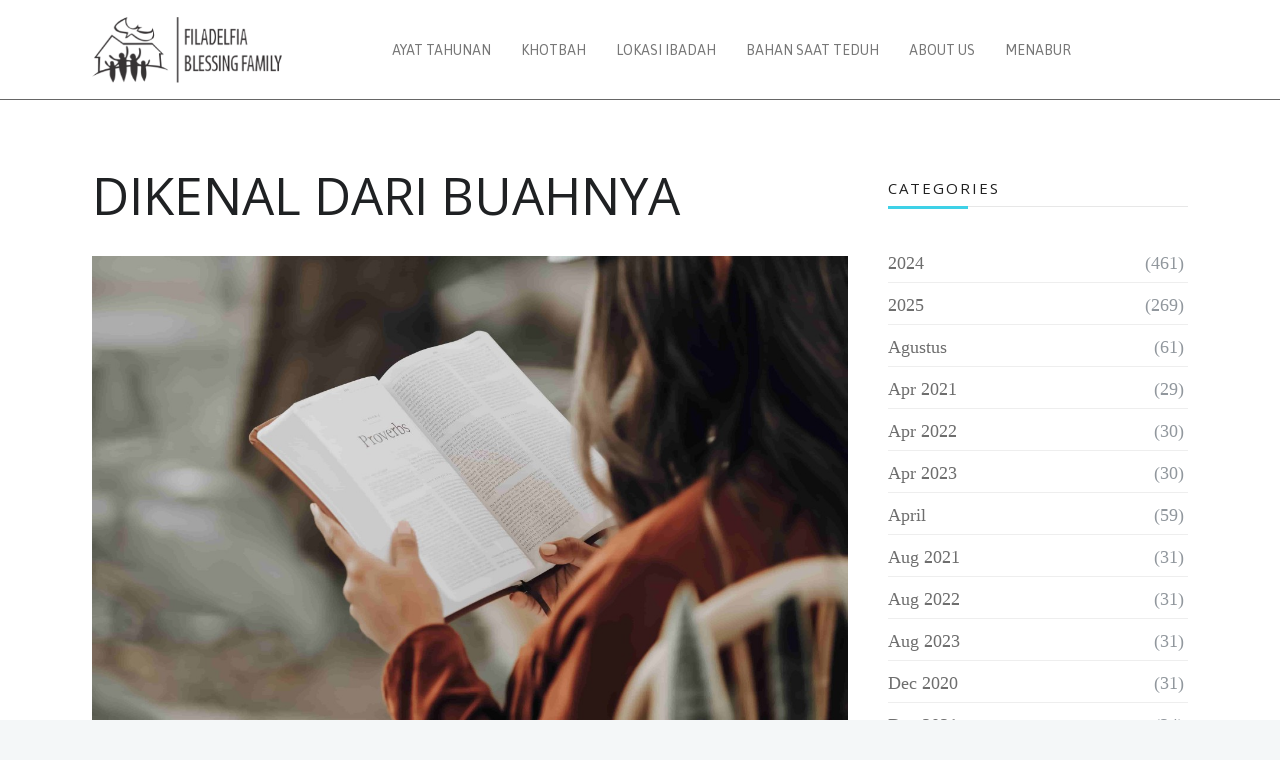

--- FILE ---
content_type: text/html; charset=UTF-8
request_url: https://filadelfiablessingfamily.org/renungan-harian/dikenal-dari-buahnya/
body_size: 22452
content:
<style>
#header.sm-rgt-mn, #header.hi-header.sm-rgt-mn {
    padding: 0px 0 0 !important;
    height: auto !important;
}

body.post-template-default #header.horizontal-w #nav > li > a:hover {
    color:#666 !important;
}

article.rec-post p {
    display:none;
}

.blog-single-post .postmetadata h6 {
    display: inline-block !important;
    font-size: 13px;
    text-align: center;
    padding-right: 25px !important;
    border-right: unset !important;
    margin-bottom: 0;
}

.white-space {
    display: none;
}

.blog-post.blgtyp2 .au-avatar-box, .blog-single-post .au-avatar-box {
    display: none !important;
}

.blog-single-post .postmetadata {
    margin-bottom: 30px !important;
    padding: 0px 0px !important;
}

h6.blog-date {
    display: block !important;
    width: auto;
    padding-left: 20px;
}

.next-prev-posts {
    display: none;
}

.widget ul li, #footer.litex .widget ul li {
    border-bottom: 1px solid #eee;
    padding: 8px 4px 8px 0;
    --x-height-multiplier: 0.375 !important;
    --baseline-multiplier: 0.17 !important;
    font-family: medium-content-serif-font,Georgia,Cambria,"Times New Roman",Times,serif !important;
    font-weight: 400 !important;
    font-style: normal !important;
    font-size: 18px !important;
    line-height: 1.58 !important;
    letter-spacing: -.003em !important;
}

p.gn-bottom {
    margin-top: 30px;
    margin-bottom: 40px;
    color: #000 !important;
}

p.gn-top {
    font-style: italic !important;
    margin: 25px 10px;
    color: #6a6a6a !important;
}

strong {
    font-weight: bold;
    color: #000;
}

p {
    --x-height-multiplier: 0.375 !important;
    --baseline-multiplier: 0.17 !important;
    font-family: medium-content-serif-font,Georgia,Cambria,"Times New Roman",Times,serif !important;
    letter-spacing: .01rem !important;
    font-weight: 400 !important;
    font-style: normal !important;
    font-size: 21px !important;
    line-height: 1.58 !important;
    letter-spacing: -.003em !important;
    color: #000 !important;
}

.container.rec-posts h3.rec-title {
    margin: 0 auto !important;
    font-size: 30px !important;
    text-align: justify !important;
}

.blog-post, .blog-single-post {
    margin-bottom: 0px !important;
}
.comments-wrap {
    display: none !important;
}

.blog-single-post .postmetadata {
    display: table;
    padding: 15px 0px !important;
    border-radius: 0px !important;
}

@media only screen and (max-width: 768px) {
    p {
    font-size: 18px !important;
}

.blog-single-post .postmetadata h6 {
    text-align: left !important;
    padding-left: 20px !important;
}
    
}
</style>

<style>
@media screen and (min-width: 1176px) {
.sidr.left {
    left: -200%;
}
    
.sidr {
    margin-left: 79%;
}
}
</style>
<!DOCTYPE html>
<!--[if (gte IE 9)|!(IE)]><!--><html lang="en-US"> <!--<![endif]-->
<head>

	<meta charset="UTF-8">
<meta name="google-site-verification" content="i6eWxrF0X8tR0JL26WxFAG9TnISG0S2TJN0kSnYkpqE" />		
	<meta name="author" content="Editor Web">

		<meta name="viewport" content="width=device-width, initial-scale=1, maximum-scale=1">
	

	<!--[if lt IE 9]>
	<script src="https://filadelfiablessingfamily.org/wp-content/themes/church-suite/js/modernizr.custom.11889.js" type="text/javascript"></script>
	<script src="https://filadelfiablessingfamily.org/wp-content/themes/church-suite/js/respond.js" type="text/javascript"></script>
	<![endif]-->

<link rel="shortcut icon" href="https://filadelfiablessingfamily.org/wp-content/uploads/2018/09/Favicon.png">

<title>DIKENAL DARI BUAHNYA &#8211; Filadelfia Blessing Family</title>
<meta name='robots' content='max-image-preview:large' />
<link rel='dns-prefetch' href='//cdn.jsdelivr.net' />
<link rel='dns-prefetch' href='//maxcdn.bootstrapcdn.com' />
<link rel='dns-prefetch' href='//fonts.googleapis.com' />
<link rel='dns-prefetch' href='//cdnjs.cloudflare.com' />
<link rel="alternate" type="application/rss+xml" title="Filadelfia Blessing Family &raquo; Feed" href="https://filadelfiablessingfamily.org/feed/" />
<link rel="alternate" type="text/calendar" title="Filadelfia Blessing Family &raquo; iCal Feed" href="https://filadelfiablessingfamily.org/events/?ical=1" />
<script type="text/javascript">
window._wpemojiSettings = {"baseUrl":"https:\/\/s.w.org\/images\/core\/emoji\/14.0.0\/72x72\/","ext":".png","svgUrl":"https:\/\/s.w.org\/images\/core\/emoji\/14.0.0\/svg\/","svgExt":".svg","source":{"concatemoji":"https:\/\/filadelfiablessingfamily.org\/wp-includes\/js\/wp-emoji-release.min.js?ver=6.1.9"}};
/*! This file is auto-generated */
!function(e,a,t){var n,r,o,i=a.createElement("canvas"),p=i.getContext&&i.getContext("2d");function s(e,t){var a=String.fromCharCode,e=(p.clearRect(0,0,i.width,i.height),p.fillText(a.apply(this,e),0,0),i.toDataURL());return p.clearRect(0,0,i.width,i.height),p.fillText(a.apply(this,t),0,0),e===i.toDataURL()}function c(e){var t=a.createElement("script");t.src=e,t.defer=t.type="text/javascript",a.getElementsByTagName("head")[0].appendChild(t)}for(o=Array("flag","emoji"),t.supports={everything:!0,everythingExceptFlag:!0},r=0;r<o.length;r++)t.supports[o[r]]=function(e){if(p&&p.fillText)switch(p.textBaseline="top",p.font="600 32px Arial",e){case"flag":return s([127987,65039,8205,9895,65039],[127987,65039,8203,9895,65039])?!1:!s([55356,56826,55356,56819],[55356,56826,8203,55356,56819])&&!s([55356,57332,56128,56423,56128,56418,56128,56421,56128,56430,56128,56423,56128,56447],[55356,57332,8203,56128,56423,8203,56128,56418,8203,56128,56421,8203,56128,56430,8203,56128,56423,8203,56128,56447]);case"emoji":return!s([129777,127995,8205,129778,127999],[129777,127995,8203,129778,127999])}return!1}(o[r]),t.supports.everything=t.supports.everything&&t.supports[o[r]],"flag"!==o[r]&&(t.supports.everythingExceptFlag=t.supports.everythingExceptFlag&&t.supports[o[r]]);t.supports.everythingExceptFlag=t.supports.everythingExceptFlag&&!t.supports.flag,t.DOMReady=!1,t.readyCallback=function(){t.DOMReady=!0},t.supports.everything||(n=function(){t.readyCallback()},a.addEventListener?(a.addEventListener("DOMContentLoaded",n,!1),e.addEventListener("load",n,!1)):(e.attachEvent("onload",n),a.attachEvent("onreadystatechange",function(){"complete"===a.readyState&&t.readyCallback()})),(e=t.source||{}).concatemoji?c(e.concatemoji):e.wpemoji&&e.twemoji&&(c(e.twemoji),c(e.wpemoji)))}(window,document,window._wpemojiSettings);
</script>
<style type="text/css">
img.wp-smiley,
img.emoji {
	display: inline !important;
	border: none !important;
	box-shadow: none !important;
	height: 1em !important;
	width: 1em !important;
	margin: 0 0.07em !important;
	vertical-align: -0.1em !important;
	background: none !important;
	padding: 0 !important;
}
</style>
	<link rel='stylesheet' id='wp-block-library-css' href='https://filadelfiablessingfamily.org/wp-includes/css/dist/block-library/style.min.css?ver=6.1.9' type='text/css' media='all' />
<link rel='stylesheet' id='classic-theme-styles-css' href='https://filadelfiablessingfamily.org/wp-includes/css/classic-themes.min.css?ver=1' type='text/css' media='all' />
<style id='global-styles-inline-css' type='text/css'>
body{--wp--preset--color--black: #000000;--wp--preset--color--cyan-bluish-gray: #abb8c3;--wp--preset--color--white: #ffffff;--wp--preset--color--pale-pink: #f78da7;--wp--preset--color--vivid-red: #cf2e2e;--wp--preset--color--luminous-vivid-orange: #ff6900;--wp--preset--color--luminous-vivid-amber: #fcb900;--wp--preset--color--light-green-cyan: #7bdcb5;--wp--preset--color--vivid-green-cyan: #00d084;--wp--preset--color--pale-cyan-blue: #8ed1fc;--wp--preset--color--vivid-cyan-blue: #0693e3;--wp--preset--color--vivid-purple: #9b51e0;--wp--preset--gradient--vivid-cyan-blue-to-vivid-purple: linear-gradient(135deg,rgba(6,147,227,1) 0%,rgb(155,81,224) 100%);--wp--preset--gradient--light-green-cyan-to-vivid-green-cyan: linear-gradient(135deg,rgb(122,220,180) 0%,rgb(0,208,130) 100%);--wp--preset--gradient--luminous-vivid-amber-to-luminous-vivid-orange: linear-gradient(135deg,rgba(252,185,0,1) 0%,rgba(255,105,0,1) 100%);--wp--preset--gradient--luminous-vivid-orange-to-vivid-red: linear-gradient(135deg,rgba(255,105,0,1) 0%,rgb(207,46,46) 100%);--wp--preset--gradient--very-light-gray-to-cyan-bluish-gray: linear-gradient(135deg,rgb(238,238,238) 0%,rgb(169,184,195) 100%);--wp--preset--gradient--cool-to-warm-spectrum: linear-gradient(135deg,rgb(74,234,220) 0%,rgb(151,120,209) 20%,rgb(207,42,186) 40%,rgb(238,44,130) 60%,rgb(251,105,98) 80%,rgb(254,248,76) 100%);--wp--preset--gradient--blush-light-purple: linear-gradient(135deg,rgb(255,206,236) 0%,rgb(152,150,240) 100%);--wp--preset--gradient--blush-bordeaux: linear-gradient(135deg,rgb(254,205,165) 0%,rgb(254,45,45) 50%,rgb(107,0,62) 100%);--wp--preset--gradient--luminous-dusk: linear-gradient(135deg,rgb(255,203,112) 0%,rgb(199,81,192) 50%,rgb(65,88,208) 100%);--wp--preset--gradient--pale-ocean: linear-gradient(135deg,rgb(255,245,203) 0%,rgb(182,227,212) 50%,rgb(51,167,181) 100%);--wp--preset--gradient--electric-grass: linear-gradient(135deg,rgb(202,248,128) 0%,rgb(113,206,126) 100%);--wp--preset--gradient--midnight: linear-gradient(135deg,rgb(2,3,129) 0%,rgb(40,116,252) 100%);--wp--preset--duotone--dark-grayscale: url('#wp-duotone-dark-grayscale');--wp--preset--duotone--grayscale: url('#wp-duotone-grayscale');--wp--preset--duotone--purple-yellow: url('#wp-duotone-purple-yellow');--wp--preset--duotone--blue-red: url('#wp-duotone-blue-red');--wp--preset--duotone--midnight: url('#wp-duotone-midnight');--wp--preset--duotone--magenta-yellow: url('#wp-duotone-magenta-yellow');--wp--preset--duotone--purple-green: url('#wp-duotone-purple-green');--wp--preset--duotone--blue-orange: url('#wp-duotone-blue-orange');--wp--preset--font-size--small: 13px;--wp--preset--font-size--medium: 20px;--wp--preset--font-size--large: 36px;--wp--preset--font-size--x-large: 42px;--wp--preset--spacing--20: 0.44rem;--wp--preset--spacing--30: 0.67rem;--wp--preset--spacing--40: 1rem;--wp--preset--spacing--50: 1.5rem;--wp--preset--spacing--60: 2.25rem;--wp--preset--spacing--70: 3.38rem;--wp--preset--spacing--80: 5.06rem;}:where(.is-layout-flex){gap: 0.5em;}body .is-layout-flow > .alignleft{float: left;margin-inline-start: 0;margin-inline-end: 2em;}body .is-layout-flow > .alignright{float: right;margin-inline-start: 2em;margin-inline-end: 0;}body .is-layout-flow > .aligncenter{margin-left: auto !important;margin-right: auto !important;}body .is-layout-constrained > .alignleft{float: left;margin-inline-start: 0;margin-inline-end: 2em;}body .is-layout-constrained > .alignright{float: right;margin-inline-start: 2em;margin-inline-end: 0;}body .is-layout-constrained > .aligncenter{margin-left: auto !important;margin-right: auto !important;}body .is-layout-constrained > :where(:not(.alignleft):not(.alignright):not(.alignfull)){max-width: var(--wp--style--global--content-size);margin-left: auto !important;margin-right: auto !important;}body .is-layout-constrained > .alignwide{max-width: var(--wp--style--global--wide-size);}body .is-layout-flex{display: flex;}body .is-layout-flex{flex-wrap: wrap;align-items: center;}body .is-layout-flex > *{margin: 0;}:where(.wp-block-columns.is-layout-flex){gap: 2em;}.has-black-color{color: var(--wp--preset--color--black) !important;}.has-cyan-bluish-gray-color{color: var(--wp--preset--color--cyan-bluish-gray) !important;}.has-white-color{color: var(--wp--preset--color--white) !important;}.has-pale-pink-color{color: var(--wp--preset--color--pale-pink) !important;}.has-vivid-red-color{color: var(--wp--preset--color--vivid-red) !important;}.has-luminous-vivid-orange-color{color: var(--wp--preset--color--luminous-vivid-orange) !important;}.has-luminous-vivid-amber-color{color: var(--wp--preset--color--luminous-vivid-amber) !important;}.has-light-green-cyan-color{color: var(--wp--preset--color--light-green-cyan) !important;}.has-vivid-green-cyan-color{color: var(--wp--preset--color--vivid-green-cyan) !important;}.has-pale-cyan-blue-color{color: var(--wp--preset--color--pale-cyan-blue) !important;}.has-vivid-cyan-blue-color{color: var(--wp--preset--color--vivid-cyan-blue) !important;}.has-vivid-purple-color{color: var(--wp--preset--color--vivid-purple) !important;}.has-black-background-color{background-color: var(--wp--preset--color--black) !important;}.has-cyan-bluish-gray-background-color{background-color: var(--wp--preset--color--cyan-bluish-gray) !important;}.has-white-background-color{background-color: var(--wp--preset--color--white) !important;}.has-pale-pink-background-color{background-color: var(--wp--preset--color--pale-pink) !important;}.has-vivid-red-background-color{background-color: var(--wp--preset--color--vivid-red) !important;}.has-luminous-vivid-orange-background-color{background-color: var(--wp--preset--color--luminous-vivid-orange) !important;}.has-luminous-vivid-amber-background-color{background-color: var(--wp--preset--color--luminous-vivid-amber) !important;}.has-light-green-cyan-background-color{background-color: var(--wp--preset--color--light-green-cyan) !important;}.has-vivid-green-cyan-background-color{background-color: var(--wp--preset--color--vivid-green-cyan) !important;}.has-pale-cyan-blue-background-color{background-color: var(--wp--preset--color--pale-cyan-blue) !important;}.has-vivid-cyan-blue-background-color{background-color: var(--wp--preset--color--vivid-cyan-blue) !important;}.has-vivid-purple-background-color{background-color: var(--wp--preset--color--vivid-purple) !important;}.has-black-border-color{border-color: var(--wp--preset--color--black) !important;}.has-cyan-bluish-gray-border-color{border-color: var(--wp--preset--color--cyan-bluish-gray) !important;}.has-white-border-color{border-color: var(--wp--preset--color--white) !important;}.has-pale-pink-border-color{border-color: var(--wp--preset--color--pale-pink) !important;}.has-vivid-red-border-color{border-color: var(--wp--preset--color--vivid-red) !important;}.has-luminous-vivid-orange-border-color{border-color: var(--wp--preset--color--luminous-vivid-orange) !important;}.has-luminous-vivid-amber-border-color{border-color: var(--wp--preset--color--luminous-vivid-amber) !important;}.has-light-green-cyan-border-color{border-color: var(--wp--preset--color--light-green-cyan) !important;}.has-vivid-green-cyan-border-color{border-color: var(--wp--preset--color--vivid-green-cyan) !important;}.has-pale-cyan-blue-border-color{border-color: var(--wp--preset--color--pale-cyan-blue) !important;}.has-vivid-cyan-blue-border-color{border-color: var(--wp--preset--color--vivid-cyan-blue) !important;}.has-vivid-purple-border-color{border-color: var(--wp--preset--color--vivid-purple) !important;}.has-vivid-cyan-blue-to-vivid-purple-gradient-background{background: var(--wp--preset--gradient--vivid-cyan-blue-to-vivid-purple) !important;}.has-light-green-cyan-to-vivid-green-cyan-gradient-background{background: var(--wp--preset--gradient--light-green-cyan-to-vivid-green-cyan) !important;}.has-luminous-vivid-amber-to-luminous-vivid-orange-gradient-background{background: var(--wp--preset--gradient--luminous-vivid-amber-to-luminous-vivid-orange) !important;}.has-luminous-vivid-orange-to-vivid-red-gradient-background{background: var(--wp--preset--gradient--luminous-vivid-orange-to-vivid-red) !important;}.has-very-light-gray-to-cyan-bluish-gray-gradient-background{background: var(--wp--preset--gradient--very-light-gray-to-cyan-bluish-gray) !important;}.has-cool-to-warm-spectrum-gradient-background{background: var(--wp--preset--gradient--cool-to-warm-spectrum) !important;}.has-blush-light-purple-gradient-background{background: var(--wp--preset--gradient--blush-light-purple) !important;}.has-blush-bordeaux-gradient-background{background: var(--wp--preset--gradient--blush-bordeaux) !important;}.has-luminous-dusk-gradient-background{background: var(--wp--preset--gradient--luminous-dusk) !important;}.has-pale-ocean-gradient-background{background: var(--wp--preset--gradient--pale-ocean) !important;}.has-electric-grass-gradient-background{background: var(--wp--preset--gradient--electric-grass) !important;}.has-midnight-gradient-background{background: var(--wp--preset--gradient--midnight) !important;}.has-small-font-size{font-size: var(--wp--preset--font-size--small) !important;}.has-medium-font-size{font-size: var(--wp--preset--font-size--medium) !important;}.has-large-font-size{font-size: var(--wp--preset--font-size--large) !important;}.has-x-large-font-size{font-size: var(--wp--preset--font-size--x-large) !important;}
.wp-block-navigation a:where(:not(.wp-element-button)){color: inherit;}
:where(.wp-block-columns.is-layout-flex){gap: 2em;}
.wp-block-pullquote{font-size: 1.5em;line-height: 1.6;}
</style>
<link rel='stylesheet' id='image-hover-effects-css-css' href='https://filadelfiablessingfamily.org/wp-content/plugins/mega-addons-for-visual-composer/css/ihover.css?ver=6.1.9' type='text/css' media='all' />
<link rel='stylesheet' id='style-css-css' href='https://filadelfiablessingfamily.org/wp-content/plugins/mega-addons-for-visual-composer/css/style.css?ver=6.1.9' type='text/css' media='all' />
<link rel='stylesheet' id='font-awesome-latest-css' href='https://filadelfiablessingfamily.org/wp-content/plugins/mega-addons-for-visual-composer/css/font-awesome/css/font-awesome.css?ver=6.1.9' type='text/css' media='all' />
<link rel='stylesheet' id='prime_master_bootstrap-css' href='https://maxcdn.bootstrapcdn.com/bootstrap/3.3.6/css/bootstrap.min.css?ver=6.1.9' type='text/css' media='all' />
<link rel='stylesheet' id='prime_master_fontawesome-css' href='https://maxcdn.bootstrapcdn.com/font-awesome/4.5.0/css/font-awesome.min.css?ver=6.1.9' type='text/css' media='all' />
<link rel='stylesheet' id='prime_testimonial_ba_css-css' href='https://filadelfiablessingfamily.org/wp-content/plugins/prime-extensions-for-visual-composer/shortcodes/testimonial/css/style.css?ver=6.1.9' type='text/css' media='all' />
<link rel='stylesheet' id='rs-plugin-settings-css' href='https://filadelfiablessingfamily.org/wp-content/plugins/revslider-PURCHASHED/public/assets/css/settings.css?ver=5.4.5.1' type='text/css' media='all' />
<style id='rs-plugin-settings-inline-css' type='text/css'>
#rs-demo-id {}
</style>
<link rel='stylesheet' id='rt-tpg-css-css' href='https://filadelfiablessingfamily.org/wp-content/plugins/the-post-grid/assets/css/thepostgrid.css?ver=2.2.2' type='text/css' media='all' />
<link rel='stylesheet' id='woocommerce-css-css' href='https://filadelfiablessingfamily.org/wp-content/themes/church-suite/inc/plugins/woocommerce/woocommerce.css' type='text/css' media='all' />
<link rel='stylesheet' id='main-style-css' href='https://filadelfiablessingfamily.org/wp-content/themes/church-suite/css/master.css?ver=6.1.9' type='text/css' media='all' />
<link rel='stylesheet' id='webnus-dynamic-styles-css' href='https://filadelfiablessingfamily.org/wp-content/themes/church-suite/css/dyncss.css?ver=6.1.9' type='text/css' media='all' />
<style id='webnus-dynamic-styles-inline-css' type='text/css'>
#wrap .container {max-width:1170px;}.blog-post h4, .blog-post h1, .blog-post h3, .blog-line h4, .blog-single-post h1 { font-family:Open Sans;}body p {--x-height-multiplier: 0.375 !important;--baseline-multiplier: 0.17 !important;letter-spacing: .01rem !important;font-weight: 400 !important;font-style: normal !important;font-size: 16px !important;line-height: 1.58 !important;letter-spacing: -.003em !important;color: #000 !important;}.hephaistos .tp-bullet {display: none !important;}.eds-toggle-icon {position: absolute !important;}#pre-footer .footer-social-items a {color: #8e8e8e00 !important;}#scroll-top a:hover {color: #fa555500 !important;}#pre-footer .footer-social-items a.facebook:hover i {background: #3b599600 !important;}#pre-footer .footer-social-items a.youtube:hover i {background: #cb322c00 !important;}#pre-footer .footer-social-items a.instagram:hover i {background: #45739900 !important;}.rt-tpg-container .layout1 .rt-holder .rt-detail h2 {overflow: hidden;height: 30px;}@media only screen and (max-device-width : 320px) { #gn-sec-video h4 {margin-top: -140px !important;padding: 5px !important;}#gn-sec-video h6 {padding: 5px !important;}}@media only screen and (max-device-width : 1199px) { #gn-sec-video h4 {margin-top: -120px  !important;}}.rev_slider .tp-mask-wrap :last-child {text-align: -webkit-center !important;display: none;}.trust-t .footer-in {display: none;}.gn-slider a {color: #333 !important;}body.post-template-default #header.horizontal-w #nav > li > a:hover {color:#666 !important;}body.post-template-default #header.w-header-type-10 #nav > li.current > a::before {height: 1px !important;background-color: #eee !important;top: 70px !important;}.rev_slider .tp-mask-wrap :last-child {text-align: -webkit-center !important;}ul.eds-responsive-menu li a, ul.eds-responsive-menu li li.back-pre-nav a {padding: 12px 0px 12px 60px !important;}#pre-footer .footer-social-items li {padding-left: 30px !important;}#pre-footer .footer-social-items i {border: 1px solid #000 !important;color: #000 !important;}ul.eds-responsive-menu li a, ul.eds-responsive-menu li li.back-pre-nav a {background: #000 !important;}.sidr {background: #000 !important;}.eds-toggle-icon {right: 46px !important;}.vc_btn3.vc_btn3-color-grey.vc_btn3-style-modern {background-image: unset !important;}.tp-dottedoverlay.twoxtwo {background: linear-gradient(rgba(0, 0, 0, 0.5), rgba(0, 0, 0, 0)),rgba(0, 0, 0, 0)url(../img/lealtad.jpg) no-repeat center !important;}.rev-btn, .rev-btn:visited {background-color: rgba(255, 255, 255, 0.75) !important;border-color: rgba(255, 255, 255, 0.75) !important;}.vc_btn3.vc_btn3-color-grey.vc_btn3-style-modern {letter-spacing: 0.21416666666667em !important;font-weight: 100 !important;font-family: Montserrat, sans-serif !important;font-size: 14px !important;letter-spacing: 0.21416666666667em !important;}.rev-btn {padding: 21px 35px !important;font-weight: bold !important;font-family: Montserrat, sans-serif !important;font-size: 14px !important;letter-spacing: 0.21416666666667em !important;background-color: rgba(255, 255, 255, 0.86) !important;color: rgb(0, 0, 0) !important;border-color: rgba(255, 255, 255, 0.9) !important;border-width: 0px;border-radius: 0px;}.rev-btn:hover {padding: 21px 35px !important;font-size: 14px !important;letter-spacing: 0.21416666666667em !important;background-color: rgb(255, 255, 255) !important;color: rgb(0, 0, 0) !important;border-color: rgba(255, 255, 255, 0.9) !important;border-width: 0px;border-radius: 0px;}.gn-slider1 a {display: inline-block;padding: 6px 12px !important;margin-bottom: 0 !important;font-size: 14px !important;font-weight: 500 !important;line-height: 1.82857143 !important;text-align: center !important;font-family: Montserrat, sans-serif !important;letter-spacing: 0.21416666666667em !important;text-transform: uppercase !important;color: rgba(255, 255, 255, 0.9) !important;}.gn-slider p {font-size: 14px !important;color: #ddd !important;letter-spacing: 0.16642857142857em !important;line-height: 1.25 !important;font-family: Montserrat, sans-serif !important;text-transform: uppercase !important;font-weight: bold !important;}.gn-slider a {color: #060606;}.gn-slider a:hover {color: #fff;}.tp-loop-wrap h2 {color: #fff !important;}h1, h2, h3, h4, h5, h6 {font-weight: normal !important;}.gn-footer-add {padding-left: 10%;padding-right: 10%;margin-bottom: 120px;}button.gn-btn-slider:hover {padding: 21px 35px !important;font-size: 14px !important;background: #fff !important;}.vc_btn3.vc_btn3-color-grey.vc_btn3-style-modern {color: #fff !important;border-color: #050302 !important;background-color: #050302 !important;border-radius: 0;text-transform: uppercase;padding-left: 35px !important;padding-right: 35px !important;}body.page #header.horizontal-w #nav > li > a:hover {color: #fff !important;}.vc_btn3.vc_btn3-color-grey.vc_btn3-style-modern:hover, .vc_btn3.vc_btn3-color-grey.vc_btn3-style-modern:focus {color: #fff;border-color: #050302 !important;background-color: #050302 !important;}button:hover, button:hover, a.price-send:hover, input[type="submit"]:hover, input[type="reset"]:hover, input[type="button"]:hover, .button.green:hover, button.green:hover, input[type="submit"].green:hover, input[type="reset"].green:hover, input[type="button"].green:hover {color: rgba(128, 128, 128, 0.47) !important;}.button, button, a.price-send, input[type="submit"], input[type="reset"], input[type="button"], .button.green, button.green, input[type="submit"].green, input[type="reset"].green, input[type="button"].green {border-radius: 0px;background: rgb(37, 37, 37) !important;color: #fff !important;letter-spacing: 0.21416666666667em;border-radius: 0;text-transform: uppercase;font-family: Montserrat, sans-serif;font-size: 14px;font-weight: 400;line-height: 1.42857143;white-space: nowrap;vertical-align: middle;padding: 15px 25px !important;}button.gn-btn-slider {padding: 21px 35px !important;font-size: 14px !important;background: rgba(255, 255, 255, 0.9) !important;}.wpb_single_image .vc_single_image-wrapper.vc_box_border img, .wpb_single_image .vc_single_image-wrapper.vc_box_border_circle img {padding: 0px !important;}#scroll-top a {border-radius: unset !important;}#wrap.trust-t #nav li a:hover, #wrap.trust-t #nav li:hover > a, #wrap.trust-t #nav li.current > a, #wrap.trust-t #header.horizontal-w #nav > li > a:hover {text-decoration: none !important;}#pre-footer .footer-social-bar {padding-top: 20px !important;padding-bottom: 20px;}.gn-headline h2 {font-weight: 300 !important;font-family: inherit !important;}.gn-2 p {font-size: 16px !important;}#nav > li.current > a, #nav > li.active > a {position: relative;color: #fff !important;background-color: rgba(0, 0, 0, 0);}#header.w-header-type-10 #nav > li.current > a::before {height: 1px !important;background-color: #fff !important;top: 70px !important;}.footbot img {width: 150px;}#eds-searchform input[type=text] {visibility: hidden;}ul.eds-responsive-menu li a:hover, ul.eds-responsive-menu li.current_page_item > a {color: grey !important;background: rgba(40,40,40,0.7);}.sidr {position: fixed;top: 0;height: 100%;z-index: 999999;overflow-x: hidden;overflow-y: auto;font-size: 15px;background: rgba( 0,0,0,0.9 ) !important;color: #fff;}ul.eds-responsive-menu li a, ul.eds-responsive-menu li li.back-pre-nav a {color: #fff !important;background: rgba(27, 27, 27, 0);border-bottom: 1px solid rgba(47, 47, 47, 0) !important;font-family: Montserrat, sans-serif !important;line-height: 2 !important;font-weight: bold !important;text-transform: uppercase !important;letter-spacing: 0.21428571428571em !important;}@media only screen and (max-width: 768px) {.eds-toggle-icon i, .eds-toggle-icon:hover i {font-size: 32px;color: #4c4b4b !important;line-height: 20px !important;}.gn-row-section {margin-bottom:50px !important;}.gn-tengah {text-align: center;}.gn-tengah h2 {text-align: center !important;}.eds-toggle-icon {position: absolute !important;}.eds-toggle-icon {top: 20px !important;}#pre-footer .footer-social-items i {font-size: 15px !important;padding: 6px !important;width: 30px !important;height: 30px !important;border: 1px solid #000 !important;color: #000 !important;}#pre-footer .footer-social-items li {padding-left: 30px !important;}li#gn-menu-section {display: block !important;padding-top: 0px !important;padding-bottom: 0px !important;margin-bottom: 0px !important;text-align: center;}}@media only screen and (max-width: 960px) {#header.sm-rgt-mn #menu-icon {display: none;}.wpb-js-composer .vc_tta-tabs.vc_tta-tabs-position-top .vc_tta-tabs-list {   overflow: hidden !important;display: block !important;margin: 0 auto ;overflow-y: hidden !important;overflow-x: scroll !important;white-space: nowrap;padding-left: 30px !important;padding-right: 30px !important;-webkit-overflow-scrolling: touch !important;}.wpb-js-composer .vc_tta.vc_tta-tabs .vc_tta-tabs-container {display: -webkit-box !important;}}#header.sm-rgt-mn, #header.hi-header.sm-rgt-mn {padding: 10px 0 0;height: 82px;border-bottom: 1px solid #666666;background: rgba(65, 28, 8, 0);}}#pre-footer .footer-social-items i {font-size: 15px  !important;padding: 5px  !important;width: 30px  !important;height: 30px !important;border: 1px solid #000 !important;color: #000 !important;}.footer-in h5.subtitle, .toggle-top-area h5.subtitle {color: #777 !important;}body p {font-family: 'Open Sans', 'Helvetica Neue', Helvetica, Arial, sans-serif;font-weight: 300;overflow-x: hidden;}.gn-tribox p {font-family: Montserrat, sans-serif;letter-spacing: 0.21416666666667em;border-radius: 0;text-transform: uppercase;font-size:14px;}.ec-secondary-text p {font-size: 14px;color: #ddd;letter-spacing: 0.16642857142857em;line-height: 1.25;font-family: Montserrat, sans-serif;text-transform: uppercase;font-weight: bold;}.trust-t h1, .trust-t h2, .trust-t h3, .trust-t h4, .trust-t h5, .trust-t h6 {font-family: 'Open Sans', 'Helvetica Neue', Helvetica, Arial, sans-serif;}.button, button, a.price-send, input[type="submit"], input[type="reset"], input[type="button"], .button.green, button.green, input[type="submit"].green, input[type="reset"].green, input[type="button"].green {border-radius: 0px;}#simple-menu.eds-toggle-icon, .eds-responsive-menu-wrp.sidr {display: block !important;}.eds-toggle-icon {background: rgba(0, 0, 0, 0) !important;height: 42px;right: 16px;width: 50px;top: 30px !important;}#pre-footer .footer-social-items strong {font-size: 15px;display: none;}#search-form {display: none;}#pre-footer .footer-social-items a {display: block;padding: 10px 0 0px;color: #8e8e8e;}#pre-footer .footer-social-items span {display: none;}#pre-footer .footer-social-items li {list-style: none;display: inline-block;}#pre-footer .footer-social-items {display: inline-block;margin: 0 auto !important;padding: 0;float: none;text-align: center;width: 100%;}#pre-footer .footer-social-items i {font-size: 18px;float: none;padding: 10px;width: 40px;height: 40px;border-radius: 50%;text-align: center;margin-right: 10px;display: block;}#nav {float: left;}.footbot img {position: relative;margin: 0 auto !important;opacity: 0.93;}.col-md-6 {width: 100%;}.footer-navi {float: none;line-height: 38px;font-size: 12px;color: #c1bfbf;font-weight: 600;margin: 0 auto !important;width: 100%;text-align: center;font-family: 'Open Sans', 'Helvetica Neue', Helvetica, Arial, sans-serif;font-weight: 300;}.toggle-top-area .widget ul li:hover, #footer .footer-in .widget ul li:hover {background: rgba(12, 12, 13, 0);}.toggle-top-area .widget ul li a:hover, #footer .widget ul li a:hover {color: #333;background: rgba(255, 0, 0, 0);}.footer-in h5.subtitle, .toggle-top-area h5.subtitle {padding-bottom: 10px;border-bottom: 1px solid rgba(102, 102, 102, 0.17);margin: 0 0 5px 0;}#footer {background: #E8E8E8;padding-top: 0px;}#pre-footer .footer-social-bar {background: #e8e8e8;width: 100%;padding-top: 40px;}.trust-t .footer-in {width: 900px;padding-top: 30px;padding-bottom: 30px;}@media only screen and (min-width: 961px){.transparent-header-w #header.w-header-type-10 {top: -10px;}.transparent-header-w.t-dark-w #header.w-header-type-10 {background: rgba(255, 255, 255, 0);}#header.horizontal-w #nav > li > a, .transparent-header-w.t-dark-w .woo-cart-header .header-cart span, .transparent-header-w.t-dark-w a.search-form-icon {font-size: 14px;}.transparent-header-w #wrap .top-bar {background: none;border-bottom: none;position: absolute;top: 0;height: 51px;width: 100%;z-index: 9995;}.transparent-header-w.has-topbar-w #header {top: 0px;}}@media only screen and (max-width: 600px){.container {width: 100% !important;}.gn-image-hide-mobile {display:none ;}}@media only screen and (max-width: 1024px){.gn-spasi {height: 30px  !important;}.wpb-js-composer .vc_tta.vc_tta-spacing-1 .vc_tta-tabs-list {max-height: 51px !important;}.wpb-js-composer .vc_tta-color-grey.vc_tta-style-classic .vc_tta-panel .vc_tta-panel-heading {border-color: #5c5c5c !important;background-color: #5c5c5c !important;border-radius: 0px !important;display: none !important;}.gn-footer-add {padding-left: 0% !important;padding-right: 0%  !important;}}@media only screen and (min-width: 1200px){.transparent-header-w #header.w-header-type-10 {width: auto;}.eds-toggle-icon i {display: none !important;}}@media only screen and (max-width: 1198px){.wpb-js-composer .vc_tta-tabs.vc_tta-tabs-position-top .vc_tta-tabs-list {   overflow: hidden !important;display: block !important;margin: 0 auto ;overflow-y: hidden !important;overflow-x: scroll !important;white-space: nowrap;padding-left: 30px !important;padding-right: 30px !important;-webkit-overflow-scrolling: touch !important;}.wpb-js-composer .vc_tta-tabs.vc_tta-tabs-position-top .vc_tta-tabs-list::-webkit-scrollbar {   overflow: hidden !important;display: block !important;margin: 0 auto ;overflow-y: hidden !important;overflow-x: scroll !important;white-space: nowrap;padding-left: 30px !important;padding-right: 30px !important;-webkit-overflow-scrolling: touch !important;}.wpb-js-composer .vc_tta.vc_tta-spacing-1 .vc_tta-tabs-list {max-height: 49px;}.wpb-js-composer .vc_tta.vc_tta-tabs .vc_tta-tabs-container {display: block !important;}}
</style>
<link rel='stylesheet' id='webnus-google-fonts-css' href='https://fonts.googleapis.com/css?family=Roboto%3A100%2C300%2C400%2C400italic%2C500%2C700%2C700italic%7CLora%3A400%2C400italic%2C700%7CDosis%3A300%2C400%2C400italic%2C500%2C600%2C700italic%2C700%7CAsap%3A400%2C700&#038;subset=latin%2Clatin-ext' type='text/css' media='all' />
<link rel='stylesheet' id='custom-google-fonts-css' href='https://fonts.googleapis.com/css?family=Open+Sans%3A300%2C400%2C600%2C700&#038;ver=6.1.9' type='text/css' media='all' />
<link rel='stylesheet' id='pr-magnifyzoom-css-css' href='https://filadelfiablessingfamily.org/wp-content/plugins/prime-extensions-for-visual-composer/shortcodes/zoom-magnify/css/style.css?ver=6.1.9' type='text/css' media='all' />
<link rel='stylesheet' id='eds-responsive-menu-component-css' href='https://filadelfiablessingfamily.org/wp-content/plugins/eds-responsive-menu//assets/css/component.css?ver=6.1.9' type='text/css' media='all' />
<link rel='stylesheet' id='eds-responsive-menu-sidr-css-css' href='https://filadelfiablessingfamily.org/wp-content/plugins/eds-responsive-menu//assets/css/eds.sidr.css?ver=6.1.9' type='text/css' media='all' />
<link rel='stylesheet' id='eds-responsive-menu-dynamic-css-toggle-css' href='https://filadelfiablessingfamily.org/wp-content/plugins/eds-responsive-menu//inc/css/eds_dynamic_css.php?ver=6.1.9' type='text/css' media='all' />
<link rel='stylesheet' id='eds-font-awesome-css' href='https://cdnjs.cloudflare.com/ajax/libs/font-awesome/4.6.3/css/font-awesome.css?ver=6.1.9' type='text/css' media='all' />
<link rel='stylesheet' id='__EPYT__style-css' href='https://filadelfiablessingfamily.org/wp-content/plugins/youtube-embed-plus/styles/ytprefs.min.css?ver=14.2.3' type='text/css' media='all' />
<style id='__EPYT__style-inline-css' type='text/css'>

                .epyt-gallery-thumb {
                        width: 33.333%;
                }
                
</style>
<script type='text/javascript' src='https://filadelfiablessingfamily.org/wp-includes/js/jquery/jquery.min.js?ver=3.6.1' id='jquery-core-js'></script>
<script type='text/javascript' src='https://filadelfiablessingfamily.org/wp-includes/js/jquery/jquery-migrate.min.js?ver=3.3.2' id='jquery-migrate-js'></script>
<script type='text/javascript' src='https://filadelfiablessingfamily.org/wp-includes/js/jquery/ui/core.min.js?ver=1.13.2' id='jquery-ui-core-js'></script>
<script type='text/javascript' src='https://filadelfiablessingfamily.org/wp-content/plugins/mega-addons-for-visual-composer/js/script.js?ver=6.1.9' id='front-js-na-js'></script>
<script type='text/javascript' src='https://filadelfiablessingfamily.org/wp-content/plugins/prime-extensions-for-visual-composer/shortcodes/testimonial/js/jquery.bxslider.min.js?ver=6.1.9' id='prime_testimonial_prime_event_move-js'></script>
<script type='text/javascript' src='https://filadelfiablessingfamily.org/wp-content/plugins/revslider-PURCHASHED/public/assets/js/jquery.themepunch.tools.min.js?ver=5.4.5.1' id='tp-tools-js'></script>
<script type='text/javascript' src='https://filadelfiablessingfamily.org/wp-content/plugins/revslider-PURCHASHED/public/assets/js/jquery.themepunch.revolution.min.js?ver=5.4.5.1' id='revmin-js'></script>
<script type='text/javascript' id='wc-add-to-cart-js-extra'>
/* <![CDATA[ */
var wc_add_to_cart_params = {"ajax_url":"\/wp-admin\/admin-ajax.php","wc_ajax_url":"https:\/\/filadelfiablessingfamily.org\/?wc-ajax=%%endpoint%%","i18n_view_cart":"View cart","cart_url":"https:\/\/filadelfiablessingfamily.org","is_cart":"","cart_redirect_after_add":"no"};
/* ]]> */
</script>
<script type='text/javascript' src='https://filadelfiablessingfamily.org/wp-content/plugins/woocommerce/assets/js/frontend/add-to-cart.min.js?ver=3.2.1' id='wc-add-to-cart-js'></script>
<script type='text/javascript' src='https://filadelfiablessingfamily.org/wp-content/plugins/js_composer/assets/js/vendors/woocommerce-add-to-cart.js?ver=5.4.1' id='vc_woocommerce-add-to-cart-js-js'></script>
<script type='text/javascript' src='https://filadelfiablessingfamily.org/wp-content/plugins/prime-extensions-for-visual-composer/shortcodes/zoom-magnify/js/jquery.elevatezoom.js?ver=6.1.9' id='pr-magnifyzoom-js-js'></script>
<script type='text/javascript' id='__ytprefs__-js-extra'>
/* <![CDATA[ */
var _EPYT_ = {"ajaxurl":"https:\/\/filadelfiablessingfamily.org\/wp-admin\/admin-ajax.php","security":"62d11009e7","gallery_scrolloffset":"20","eppathtoscripts":"https:\/\/filadelfiablessingfamily.org\/wp-content\/plugins\/youtube-embed-plus\/scripts\/","eppath":"https:\/\/filadelfiablessingfamily.org\/wp-content\/plugins\/youtube-embed-plus\/","epresponsiveselector":"[\"iframe.__youtube_prefs_widget__\"]","epdovol":"1","version":"14.2.3","evselector":"iframe.__youtube_prefs__[src], iframe[src*=\"youtube.com\/embed\/\"], iframe[src*=\"youtube-nocookie.com\/embed\/\"]","ajax_compat":"","maxres_facade":"eager","ytapi_load":"light","pause_others":"","stopMobileBuffer":"1","facade_mode":"","not_live_on_channel":""};
/* ]]> */
</script>
<script type='text/javascript' src='https://filadelfiablessingfamily.org/wp-content/plugins/youtube-embed-plus/scripts/ytprefs.min.js?ver=14.2.3' id='__ytprefs__-js'></script>
<link rel="https://api.w.org/" href="https://filadelfiablessingfamily.org/wp-json/" /><link rel="alternate" type="application/json" href="https://filadelfiablessingfamily.org/wp-json/wp/v2/posts/12417" /><link rel="EditURI" type="application/rsd+xml" title="RSD" href="https://filadelfiablessingfamily.org/xmlrpc.php?rsd" />
<link rel="wlwmanifest" type="application/wlwmanifest+xml" href="https://filadelfiablessingfamily.org/wp-includes/wlwmanifest.xml" />
<meta name="generator" content="WordPress 6.1.9" />
<meta name="generator" content="WooCommerce 3.2.1" />
<link rel="canonical" href="https://filadelfiablessingfamily.org/renungan-harian/dikenal-dari-buahnya/" />
<link rel='shortlink' href='https://filadelfiablessingfamily.org/?p=12417' />
<link rel="alternate" type="application/json+oembed" href="https://filadelfiablessingfamily.org/wp-json/oembed/1.0/embed?url=https%3A%2F%2Ffiladelfiablessingfamily.org%2Frenungan-harian%2Fdikenal-dari-buahnya%2F" />
<link rel="alternate" type="text/xml+oembed" href="https://filadelfiablessingfamily.org/wp-json/oembed/1.0/embed?url=https%3A%2F%2Ffiladelfiablessingfamily.org%2Frenungan-harian%2Fdikenal-dari-buahnya%2F&#038;format=xml" />
<meta name="tec-api-version" content="v1"><meta name="tec-api-origin" content="https://filadelfiablessingfamily.org"><link rel="https://theeventscalendar.com/" href="https://filadelfiablessingfamily.org/wp-json/tribe/events/v1/" />		<script type="text/javascript">
			/* <![CDATA[ */
				var sf_position = '0';
				var sf_templates = "<a href=\"{search_url_escaped}\"><span class=\"sf_text\">See more results<\/span><span class=\"sf_small\">Displaying top {total} results<\/span><\/a>";
				var sf_input = '.live-search';
				jQuery(document).ready(function(){
					jQuery(sf_input).ajaxyLiveSearch({"expand":false,"searchUrl":"https:\/\/filadelfiablessingfamily.org\/?s=%s","text":"Search","delay":500,"iwidth":180,"width":315,"ajaxUrl":"https:\/\/filadelfiablessingfamily.org\/wp-admin\/admin-ajax.php","rtl":0});
					jQuery(".sf_ajaxy-selective-input").keyup(function() {
						var width = jQuery(this).val().length * 8;
						if(width < 50) {
							width = 50;
						}
						jQuery(this).width(width);
					});
					jQuery(".sf_ajaxy-selective-search").click(function() {
						jQuery(this).find(".sf_ajaxy-selective-input").focus();
					});
					jQuery(".sf_ajaxy-selective-close").click(function() {
						jQuery(this).parent().remove();
					});
				});
			/* ]]> */
		</script>
		<style type="text/css" media="screen">body{  } </style>		<meta property="og:title" content="DIKENAL DARI BUAHNYA" />
		<meta property="og:type" content="article" />
		<meta property="og:image" content="https://filadelfiablessingfamily.org/wp-content/uploads/2021/10/6-min.jpeg" />
		<meta property="og:url" content="https://filadelfiablessingfamily.org/renungan-harian/dikenal-dari-buahnya/" />
		<meta property="og:description" content="Bacaan: Matius 7:15-23 &nbsp; Kunci Sukses: Miliki hidup yang berbuah sesuai kebenaran firman. Memperdalam Akar Iman: Tidak mungkin pohon yang baik itu menghasilkan buah yang tidak baik, ataupun pohon yang tidak baik itu menghasilkan buah yang baik. Matius 7:18 &nbsp; Pohon Tarbantin adalah salah satu contoh pohon yang hidup di padang gurun, mempunyai ukuran sangat besar dan berdaun lebat karena akar-akarnya tertanam sangat dalam ke tanah hingga menembus sumber air. Karena itulah sekalipun menghadapi musim-musim kering, pohon ini tetap mampu bertahan dan daunnya tetap menghijau. Jelas sekali bahwa pertumbuhan sebuah pohon dimulai dari dalam, yang prosesnya tidak terlihat oleh mata jasmani kita. Begitu pula dengan pertumbuhan rohani seseorang diawali dari proses yang terjadi &#8216;di dalam&#8217; dan kemudian terus bertumbuh hingga menghasilkan buah yang dapat dilihat dari luar, dapat dirasakan oleh orang lain.  Karena itu kita harus semakin berakar kuat di dalam Tuhan melalui membangun persekutuan yang karib dengan Tuhan dan merenungkan firman-Nya setiap hari. Itulah kunci untuk membangun dasar yang kuat di dalam kita, yaitu kunci pertumbuhan rohani, yang akhirnya dapat menghasilkan buah Roh atau karakter Kristus. Bukalah hati selebar-lebarnya untuk Roh Kudus dan ijinkan Dia bekerja secara leluasa di dalam kita, maka kita akan dituntun-Nya kepada kehendak-Nya. Bila Roh Kudus tinggal di dalam kita, maka apa yang nampak dari luar, baik itu perkataan dan segala perbuatan, adalah di bawah kendali-Nya. Jika Roh Kudus yang memimpin kita, artinya jika kita menyerahkan hidup kita ke dalam pimpinan Roh Kudus, maka segala perbuatan dan perkataan kita pun akan seturut dengan kehendak Tuhan, bukan menurut keinginan daging kita. Inilah yang akan membedakan keberadaan kita di tengah dunia ini. Amin. &nbsp; Bacaan Alkitab Setahun: Yehezkiel 12-13; Mazmur 98 ****" />
		<meta property="og:site_name" content="Filadelfia Blessing Family" />
			<noscript><style>.woocommerce-product-gallery{ opacity: 1 !important; }</style></noscript>
	<meta name="generator" content="Powered by WPBakery Page Builder - drag and drop page builder for WordPress."/>
<!--[if lte IE 9]><link rel="stylesheet" type="text/css" href="https://filadelfiablessingfamily.org/wp-content/plugins/js_composer/assets/css/vc_lte_ie9.min.css" media="screen"><![endif]--><meta name="generator" content="Powered by Slider Revolution 5.4.5.1 - responsive, Mobile-Friendly Slider Plugin for WordPress with comfortable drag and drop interface." />
<script type="text/javascript">function setREVStartSize(e){
				try{ var i=jQuery(window).width(),t=9999,r=0,n=0,l=0,f=0,s=0,h=0;					
					if(e.responsiveLevels&&(jQuery.each(e.responsiveLevels,function(e,f){f>i&&(t=r=f,l=e),i>f&&f>r&&(r=f,n=e)}),t>r&&(l=n)),f=e.gridheight[l]||e.gridheight[0]||e.gridheight,s=e.gridwidth[l]||e.gridwidth[0]||e.gridwidth,h=i/s,h=h>1?1:h,f=Math.round(h*f),"fullscreen"==e.sliderLayout){var u=(e.c.width(),jQuery(window).height());if(void 0!=e.fullScreenOffsetContainer){var c=e.fullScreenOffsetContainer.split(",");if (c) jQuery.each(c,function(e,i){u=jQuery(i).length>0?u-jQuery(i).outerHeight(!0):u}),e.fullScreenOffset.split("%").length>1&&void 0!=e.fullScreenOffset&&e.fullScreenOffset.length>0?u-=jQuery(window).height()*parseInt(e.fullScreenOffset,0)/100:void 0!=e.fullScreenOffset&&e.fullScreenOffset.length>0&&(u-=parseInt(e.fullScreenOffset,0))}f=u}else void 0!=e.minHeight&&f<e.minHeight&&(f=e.minHeight);e.c.closest(".rev_slider_wrapper").css({height:f})					
				}catch(d){console.log("Failure at Presize of Slider:"+d)}
			};</script>
		<style type="text/css" id="wp-custom-css">
			@media screen and (max-width: 767px) {
	.container.rec-posts h3.rec-title {
		text-align: left!important;
	}

	.container.rec-posts .rec-post h5 {
		margin-bottom: 40px;
		padding-left: 4px;
	}
}
p b, b, strong{
	font-weight:700 !important
}
#nav li.ayathide{
	display:none
}		</style>
		<noscript><style type="text/css"> .wpb_animate_when_almost_visible { opacity: 1; }</style></noscript>


	

	
	
	<script>
  (function(i,s,o,g,r,a,m){i['GoogleAnalyticsObject']=r;i[r]=i[r]||function(){
  (i[r].q=i[r].q||[]).push(arguments)},i[r].l=1*new Date();a=s.createElement(o),
  m=s.getElementsByTagName(o)[0];a.async=1;a.src=g;m.parentNode.insertBefore(a,m)
  })(window,document,'script','https://www.google-analytics.com/analytics.js','ga');

  ga('create', 'UA-102723891-1', 'auto');
  ga('send', 'pageview');

</script>
	</head>
<body data-rsssl=1 class="post-template-default single single-post postid-12417 single-format-standard tribe-no-js wpb-js-composer js-comp-ver-5.4.1 vc_responsive">


	<!-- Primary Page Layout
	================================================== -->
<div id="wrap" class=" trust-t ">



<header id="header" class="horizontal-w  sm-rgt-mn  w-header-type-10  ">
<div class="container">
<div class="col-md-3 col-sm-3 logo-wrap">
<div class="logo">
<a href="https://filadelfiablessingfamily.org/"><img src="https://filadelfiablessingfamily.org/wp-content/uploads/2017/08/Logo-Filadelfia-Hitam-300x105.png" width="190" id="img-logo-w1" alt="logo" class="img-logo-w1" style="width: 190px"></a><a href="https://filadelfiablessingfamily.org/"><img src="https://filadelfiablessingfamily.org/wp-content/uploads/2017/08/Logo-fila-300x104.png" width="190" id="img-logo-w2" alt="logo" class="img-logo-w2" style="width: 190px"></a><span class="logo-sticky"><a href="https://filadelfiablessingfamily.org/"><img src="https://filadelfiablessingfamily.org/wp-content/uploads/2017/08/Logo-Filadelfia-Hitam-300x105.png" width="190" id="img-logo-w3" alt="logo" class="img-logo-w3"></a></span></div></div>
<nav id="nav-wrap" class="nav-wrap1 col-md-9 col-sm-9">
	<div class="container">
				
			<ul id="nav"><li id="menu-item-13458" class="menu-item menu-item-type-custom menu-item-object-custom menu-item-13458"><a  href="https://www.filadelfiablessingfamily.org/2026/ayattahunan" data-description="">AYAT TAHUNAN</a></li>
<li id="menu-item-8802" class="menu-item menu-item-type-post_type menu-item-object-page menu-item-8802"><a  href="https://filadelfiablessingfamily.org/khotbah/" data-description="">KHOTBAH</a></li>
<li id="menu-item-8804" class="menu-item menu-item-type-post_type menu-item-object-page menu-item-8804"><a  href="https://filadelfiablessingfamily.org/lokasi-ibadah-2/" data-description="">LOKASI IBADAH</a></li>
<li id="menu-item-12531" class="menu-item menu-item-type-custom menu-item-object-custom menu-item-has-children menu-item-12531"><a  href="#" data-description="">BAHAN SAAT TEDUH</a>
<ul class="sub-menu">
	<li id="menu-item-12530" class="menu-item menu-item-type-post_type menu-item-object-page menu-item-12530"><a  href="https://filadelfiablessingfamily.org/roti-hidup/" data-description="">ROTI HIDUP</a></li>
	<li id="menu-item-11561" class="menu-item menu-item-type-custom menu-item-object-custom menu-item-11561"><a  href="https://www.filadelfiablessingfamily.org/2021/bible_reading/" data-description="">BAHAN SAAT TEDUH</a></li>
</ul>
</li>
<li id="menu-item-11560" class="menu-item menu-item-type-custom menu-item-object-custom menu-item-has-children menu-item-11560"><a  href="#" data-description="">ABOUT US</a>
<ul class="sub-menu">
	<li id="menu-item-9097" class="menu-item menu-item-type-post_type menu-item-object-page menu-item-9097"><a  href="https://filadelfiablessingfamily.org/profil/" data-description="">PROFIL</a></li>
	<li id="menu-item-8805" class="menu-item menu-item-type-post_type menu-item-object-page menu-item-8805"><a  href="https://filadelfiablessingfamily.org/dampak/" data-description="">DAMPAK</a></li>
	<li id="menu-item-8806" class="menu-item menu-item-type-post_type menu-item-object-page menu-item-8806"><a  href="https://filadelfiablessingfamily.org/pelayanan/" data-description="">PELAYANAN</a></li>
</ul>
</li>
<li id="menu-item-8807" class="menu-item menu-item-type-post_type menu-item-object-page menu-item-8807"><a  href="https://filadelfiablessingfamily.org/menabur/" data-description="">MENABUR</a></li>
</ul>	</div>
</nav>
		<!-- /nav-wrap -->
</div>

</header>

<!-- end-header -->
<div style="display:none"><div class="w-modal modal-contact" id="w-contact"><h3 class="modal-title">CONTACT US</h3><br>[contact-form-7 id="4" title="Contact"]</div></div>


<section class="container page-content" >
<hr class="vertical-space2">
<section class="col-md-9 cntt-w">
<article class="blog-single-post">
<div class="post-trait-w"> <h1>DIKENAL DARI BUAHNYA</h1> <img src="https://filadelfiablessingfamily.org/wp-content/uploads/2021/10/6-min.jpeg" alt="DIKENAL DARI BUAHNYA" class="landscape full" width="1280" height="853" itemprop="image" /></div>
<div class="post post-12417 type-post status-publish format-standard has-post-thumbnail hentry category-nov-2021 category-renungan-harian">
<div class="au-avatar-box">
</div>
		
<div class="postmetadata">
	<h6 class="blog-date"> November 06, 2021</h6>
			<h6 class="blog-cat">Kategori : <a href="https://filadelfiablessingfamily.org/category/nov-2021/" rel="category tag">Nov 2021</a>, <a href="https://filadelfiablessingfamily.org/category/renungan-harian/" rel="category tag">Renungan Harian</a> </h6>
					<h6 class="blog-views"> <i class="fa-eye"></i><span>2697</span> </h6>
	</div>

<p><b>Bacaan: <span style="font-weight: 400;">Matius 7:15-23</span></b></p>
<p>&nbsp;</p>
<p style="text-align: center;"><b>Kunci Sukses:<br />
</b><span style="font-weight: 400;">Miliki hidup yang berbuah sesuai kebenaran firman.</span></p>
<p style="text-align: center;"><b>Memperdalam Akar Iman:<br />
</b><span style="font-weight: 400;">Tidak mungkin pohon yang baik itu menghasilkan buah yang tidak baik, ataupun pohon yang tidak baik itu menghasilkan buah yang baik. Matius 7:18</span></p>
<p>&nbsp;</p>
<p><span style="font-weight: 400;">Pohon Tarbantin adalah salah satu contoh pohon yang hidup di padang gurun, mempunyai ukuran sangat besar dan berdaun lebat karena akar-akarnya tertanam sangat dalam ke tanah hingga menembus sumber air. Karena itulah sekalipun menghadapi musim-musim kering, pohon ini tetap mampu bertahan dan daunnya tetap menghijau. Jelas sekali bahwa pertumbuhan sebuah pohon dimulai dari dalam, yang prosesnya tidak terlihat oleh mata jasmani kita. Begitu pula dengan pertumbuhan rohani seseorang diawali dari proses yang terjadi &#8216;di dalam&#8217; dan kemudian terus bertumbuh hingga menghasilkan buah yang dapat dilihat dari luar, dapat dirasakan oleh orang lain. </span></p>
<p><span style="font-weight: 400;">Karena itu kita harus semakin berakar kuat di dalam Tuhan melalui membangun persekutuan yang karib dengan Tuhan dan merenungkan firman-Nya setiap hari. Itulah kunci untuk membangun dasar yang kuat di dalam kita, yaitu kunci pertumbuhan rohani, yang akhirnya dapat menghasilkan buah Roh atau karakter Kristus.</span></p>
<p><span style="font-weight: 400;">Bukalah hati selebar-lebarnya untuk Roh Kudus dan ijinkan Dia bekerja secara leluasa di dalam kita, maka kita akan dituntun-Nya kepada kehendak-Nya. Bila Roh Kudus tinggal di dalam kita, maka apa yang nampak dari luar, baik itu perkataan dan segala perbuatan, adalah di bawah kendali-Nya. Jika Roh Kudus yang memimpin kita, artinya jika kita menyerahkan hidup kita ke dalam pimpinan Roh Kudus, maka segala perbuatan dan perkataan kita pun akan seturut dengan kehendak Tuhan, bukan menurut keinginan daging kita. Inilah yang akan membedakan keberadaan kita di tengah dunia ini. Amin.</span></p>
<p>&nbsp;</p>
<p><b>Bacaan Alkitab Setahun: <span style="font-weight: 400;">Yehezkiel 12-13; Mazmur 98</span></b></p>
<p><span style="font-weight: 400;">****</span></p>
	


<br class="clear"> 
<!-- End Tags --> 
<div class="next-prev-posts">
	  

</div><!-- End next-prev post -->

	

<div class="container rec-posts"><div class="col-md-12"><h3 class="rec-title">Renungan harian lainnya</div></h3>			<div class="col-md-4 col-sm-4"><article class="rec-post">
				<figure><a href="https://filadelfiablessingfamily.org/renungan-harian/bersedia-menjadi-juru-syafaat/" title="BERSEDIA MENJADI JURU SYAFAAT"><img src="https://filadelfiablessingfamily.org/wp-content/uploads/2021/10/2-min-420x330.jpeg" alt="BERSEDIA MENJADI JURU SYAFAAT" class="landscape thumbnail blog2_thumb" width="420" height="330" itemprop="image" /></a></figure>
				<h5><a href="https://filadelfiablessingfamily.org/renungan-harian/bersedia-menjadi-juru-syafaat/">BERSEDIA MENJADI JURU SYAFAAT</a></h5>
				<p>January 14, 2026 </p>  
			</article></div>
					<div class="col-md-4 col-sm-4"><article class="rec-post">
				<figure><a href="https://filadelfiablessingfamily.org/renungan-harian/melihat-keajaiban-tuhan/" title="MELIHAT KEAJAIBAN TUHAN"><img src="https://filadelfiablessingfamily.org/wp-content/uploads/2021/10/6-min-420x330.jpeg" alt="MELIHAT KEAJAIBAN TUHAN" class="landscape thumbnail blog2_thumb" width="420" height="330" itemprop="image" /></a></figure>
				<h5><a href="https://filadelfiablessingfamily.org/renungan-harian/melihat-keajaiban-tuhan/">MELIHAT KEAJAIBAN TUHAN</a></h5>
				<p>January 13, 2026 </p>  
			</article></div>
					<div class="col-md-4 col-sm-4"><article class="rec-post">
				<figure><a href="https://filadelfiablessingfamily.org/renungan-harian/resolusi/" title="RESOLUSI"><img src="https://filadelfiablessingfamily.org/wp-content/uploads/2021/10/6-min-420x330.jpeg" alt="RESOLUSI" class="landscape thumbnail blog2_thumb" width="420" height="330" itemprop="image" /></a></figure>
				<h5><a href="https://filadelfiablessingfamily.org/renungan-harian/resolusi/">RESOLUSI</a></h5>
				<p>January 12, 2026 </p>  
			</article></div>
			

</div>
</article>
<div class="comments-wrap">
<div class="commentbox">
<div class="post-bottom-section">
<div class="right">
</div>
</div>
</div>
</div></section>
<!-- end-main-conten -->

	<aside class="col-md-3 sidebar">
		<div class="widget"><h4 class="subtitle">Categories</h4>
			<ul>
					<li class="cat-item cat-item-187"><a href="https://filadelfiablessingfamily.org/category/2024/">2024</a> (461)
</li>
	<li class="cat-item cat-item-188"><a href="https://filadelfiablessingfamily.org/category/2025/">2025</a> (269)
</li>
	<li class="cat-item cat-item-125"><a href="https://filadelfiablessingfamily.org/category/agustus/">Agustus</a> (61)
</li>
	<li class="cat-item cat-item-153"><a href="https://filadelfiablessingfamily.org/category/apr-2021/">Apr 2021</a> (29)
</li>
	<li class="cat-item cat-item-165"><a href="https://filadelfiablessingfamily.org/category/apr-2022/">Apr 2022</a> (30)
</li>
	<li class="cat-item cat-item-178"><a href="https://filadelfiablessingfamily.org/category/apr-2023/">Apr 2023</a> (30)
</li>
	<li class="cat-item cat-item-120"><a href="https://filadelfiablessingfamily.org/category/april/">April</a> (59)
</li>
	<li class="cat-item cat-item-157"><a href="https://filadelfiablessingfamily.org/category/aug-2021/">Aug 2021</a> (31)
</li>
	<li class="cat-item cat-item-169"><a href="https://filadelfiablessingfamily.org/category/aug-2022/">Aug 2022</a> (31)
</li>
	<li class="cat-item cat-item-182"><a href="https://filadelfiablessingfamily.org/category/aug-2023/">Aug 2023</a> (31)
</li>
	<li class="cat-item cat-item-149"><a href="https://filadelfiablessingfamily.org/category/dec-2020/">Dec 2020</a> (31)
</li>
	<li class="cat-item cat-item-161"><a href="https://filadelfiablessingfamily.org/category/dec-2021/">Dec 2021</a> (24)
</li>
	<li class="cat-item cat-item-173"><a href="https://filadelfiablessingfamily.org/category/dec-2022/">Dec 2022</a> (32)
</li>
	<li class="cat-item cat-item-186"><a href="https://filadelfiablessingfamily.org/category/dec-2023/">Dec 2023</a> (31)
</li>
	<li class="cat-item cat-item-127"><a href="https://filadelfiablessingfamily.org/category/december/">December</a> (31)
</li>
	<li class="cat-item cat-item-151"><a href="https://filadelfiablessingfamily.org/category/feb-2021/">Feb 2021</a> (28)
</li>
	<li class="cat-item cat-item-163"><a href="https://filadelfiablessingfamily.org/category/feb-2022/">Feb 2022</a> (32)
</li>
	<li class="cat-item cat-item-176"><a href="https://filadelfiablessingfamily.org/category/feb-2023/">Feb 2023</a> (24)
</li>
	<li class="cat-item cat-item-118"><a href="https://filadelfiablessingfamily.org/category/february/">February</a> (57)
</li>
	<li class="cat-item cat-item-150"><a href="https://filadelfiablessingfamily.org/category/jan-2021/">Jan 2021</a> (31)
</li>
	<li class="cat-item cat-item-162"><a href="https://filadelfiablessingfamily.org/category/jan-2022/">Jan 2022</a> (31)
</li>
	<li class="cat-item cat-item-175"><a href="https://filadelfiablessingfamily.org/category/jan-2023/">Jan 2023</a> (31)
</li>
	<li class="cat-item cat-item-117"><a href="https://filadelfiablessingfamily.org/category/january-2019/">January</a> (42)
</li>
	<li class="cat-item cat-item-156"><a href="https://filadelfiablessingfamily.org/category/jul-2021/">Jul 2021</a> (31)
</li>
	<li class="cat-item cat-item-168"><a href="https://filadelfiablessingfamily.org/category/jul-2022/">Jul 2022</a> (31)
</li>
	<li class="cat-item cat-item-181"><a href="https://filadelfiablessingfamily.org/category/jul-2023/">Jul 2023</a> (31)
</li>
	<li class="cat-item cat-item-124"><a href="https://filadelfiablessingfamily.org/category/july/">July</a> (56)
</li>
	<li class="cat-item cat-item-155"><a href="https://filadelfiablessingfamily.org/category/jun-2021/">Jun 2021</a> (30)
</li>
	<li class="cat-item cat-item-167"><a href="https://filadelfiablessingfamily.org/category/jun-2022/">Jun 2022</a> (32)
</li>
	<li class="cat-item cat-item-180"><a href="https://filadelfiablessingfamily.org/category/jun-2023/">Jun 2023</a> (30)
</li>
	<li class="cat-item cat-item-123"><a href="https://filadelfiablessingfamily.org/category/june/">June</a> (64)
</li>
	<li class="cat-item cat-item-152"><a href="https://filadelfiablessingfamily.org/category/mar-2021/">Mar 2021</a> (32)
</li>
	<li class="cat-item cat-item-164"><a href="https://filadelfiablessingfamily.org/category/mar-2022/">Mar 2022</a> (31)
</li>
	<li class="cat-item cat-item-177"><a href="https://filadelfiablessingfamily.org/category/mar-2023/">Mar 2023</a> (31)
</li>
	<li class="cat-item cat-item-119"><a href="https://filadelfiablessingfamily.org/category/march/">March</a> (61)
</li>
	<li class="cat-item cat-item-122"><a href="https://filadelfiablessingfamily.org/category/me-may/">May</a> (31)
</li>
	<li class="cat-item cat-item-154"><a href="https://filadelfiablessingfamily.org/category/may-2021/">May 2021</a> (31)
</li>
	<li class="cat-item cat-item-166"><a href="https://filadelfiablessingfamily.org/category/may-2022/">May 2022</a> (29)
</li>
	<li class="cat-item cat-item-179"><a href="https://filadelfiablessingfamily.org/category/may-2023/">May 2023</a> (31)
</li>
	<li class="cat-item cat-item-160"><a href="https://filadelfiablessingfamily.org/category/nov-2021/">Nov 2021</a> (30)
</li>
	<li class="cat-item cat-item-172"><a href="https://filadelfiablessingfamily.org/category/nov-2022/">Nov 2022</a> (29)
</li>
	<li class="cat-item cat-item-185"><a href="https://filadelfiablessingfamily.org/category/nov-2023/">Nov 2023</a> (30)
</li>
	<li class="cat-item cat-item-126"><a href="https://filadelfiablessingfamily.org/category/november/">November</a> (60)
</li>
	<li class="cat-item cat-item-159"><a href="https://filadelfiablessingfamily.org/category/oct-2021/">Oct 2021</a> (31)
</li>
	<li class="cat-item cat-item-171"><a href="https://filadelfiablessingfamily.org/category/oct-2022/">Oct 2022</a> (31)
</li>
	<li class="cat-item cat-item-184"><a href="https://filadelfiablessingfamily.org/category/oct-2023/">Oct 2023</a> (31)
</li>
	<li class="cat-item cat-item-116"><a href="https://filadelfiablessingfamily.org/category/october-2018/">October</a> (90)
</li>
	<li class="cat-item cat-item-112"><a href="https://filadelfiablessingfamily.org/category/renungan-harian/">Renungan Harian</a> (2,566)
</li>
	<li class="cat-item cat-item-158"><a href="https://filadelfiablessingfamily.org/category/sep-2021/">Sep 2021</a> (30)
</li>
	<li class="cat-item cat-item-170"><a href="https://filadelfiablessingfamily.org/category/sep-2022/">Sep 2022</a> (30)
</li>
	<li class="cat-item cat-item-183"><a href="https://filadelfiablessingfamily.org/category/sep-2023/">Sep 2023</a> (30)
</li>
	<li class="cat-item cat-item-115"><a href="https://filadelfiablessingfamily.org/category/september-2018/">September</a> (74)
</li>
			</ul>

			</div>	</aside>
<div class="white-space"></div>
</section>


<!-- start-footer-costum-by-tribox-indonesia -->
<div class="gn-footer-add">
    <section class="wpb_row vc_row-fluid "><div class="wpb_column vc_column_container vc_col-sm-12"><div class="vc_column-inner "><div class="wpb_wrapper"><div class="vc_empty_space"   style="height: 32px" ><span class="vc_empty_space_inner"></span></div>
</div></div></div></section><section class="wpb_row vc_row-fluid gn-headline"><div class="wpb_column vc_column_container vc_col-sm-1"><div class="vc_column-inner "><div class="wpb_wrapper"></div></div></div><div class="wpb_column vc_column_container vc_col-sm-6"><div class="vc_column-inner "><div class="wpb_wrapper">
	<div  class="wpb_single_image wpb_content_element vc_align_center">
		
		<figure class="wpb_wrapper vc_figure">
			<div class="vc_single_image-wrapper   vc_box_border_grey"><img class="vc_single_image-img " src="https://filadelfiablessingfamily.org/wp-content/uploads/2024/01/Phone-Terbaru.png" width="243" height="441" alt="Phone Terbaru" title="Phone Terbaru" /></div>
		</figure>
	</div>
</div></div></div><div class="gn-tengah wpb_column vc_column_container vc_col-sm-4"><div class="vc_column-inner "><div class="wpb_wrapper"><div class="vc_empty_space  gn-spasi"   style="height: 80px" ><span class="vc_empty_space_inner"></span></div>
<h2 style="text-align: left" class="vc_custom_heading gn-headline" >Follow us now
on Instagram</h2>
	<div class="wpb_text_column wpb_content_element  gn-2" >
		<div class="wpb_wrapper">
			<p>@gbifiladelfiablessingfamily</p>

		</div>
	</div>
<div class="vc_btn3-container vc_btn3-inline" >
	<a class="vc_general vc_btn3 vc_btn3-size-md vc_btn3-shape-rounded vc_btn3-style-modern vc_btn3-color-grey" href="https://www.instagram.com/gbifiladelfiablessingfamily/" title="" target="_blank">FOLLOW NOW</a></div>
</div></div></div><div class="wpb_column vc_column_container vc_col-sm-1"><div class="vc_column-inner "><div class="wpb_wrapper"></div></div></div></section>   
</div>
<!-- end-footer-costum-by-tribox-indonesia -->


<section id="pre-footer">	

<section class="footer-social-bar">
	<div class="container"><div class="row">
	<ul class="footer-social-items">
	<li><a href="https://www.facebook.com/filadelfiablessingfamily/" class="facebook" target="_blank"><i class="fa-facebook"></i><div><strong>Facebook</strong><span>Join us on Facebook</span></div></a></li><li><a href="https://www.youtube.com/channel/UCa1XT_NizMF_nv8RK0zt6_A" class="youtube" target="_blank"><i class="fa-youtube"></i><div><strong>Youtube</strong><span>Join us on Youtube</span></div></a></li><li><a href="https://www.instagram.com/gbifiladelfiablessingfamily/" class="instagram" target="_blank"><i class="fa-instagram"></i><div><strong>Instagram</strong><span>Join us on Instagram</span></div></a></li>	</ul>
	</div></div>
	</section></section>

	<footer id="footer" >
	<section class="container footer-in">
	<div class="row">
		<div class="col-md-3"></div>
	<div class="col-md-3"></div>
	<div class="col-md-3"></div>
	<div class="col-md-3"></div>
		 </div>
	 </section>
	<!-- end-footer-in -->
	<section class="footbot">
<div class="container">
	<div class="col-md-6">
	<div class="footer-navi">
	<img src="https://filadelfiablessingfamily.org/wp-content/uploads/2017/08/Logo-fila-300x104.png" width="65" alt="">	</div>
	</div>
	<div class="col-md-6">
	<div class="footer-navi floatright">
		</div>
	</div>
</div>
</section>	<!-- end-footbot -->
	</footer>
	<!-- end-footer -->
<span id="scroll-top"><a class="scrollup"><i class="fa-chevron-up"></i></a></span></div>
<!-- end-wrap -->
<!-- End Document
================================================== -->
		<script>
		( function ( body ) {
			'use strict';
			body.className = body.className.replace( /\btribe-no-js\b/, 'tribe-js' );
		} )( document.body );
		</script>
		<script type='text/javascript'> /* <![CDATA[ */var tribe_l10n_datatables = {"aria":{"sort_ascending":": activate to sort column ascending","sort_descending":": activate to sort column descending"},"length_menu":"Show _MENU_ entries","empty_table":"No data available in table","info":"Showing _START_ to _END_ of _TOTAL_ entries","info_empty":"Showing 0 to 0 of 0 entries","info_filtered":"(filtered from _MAX_ total entries)","zero_records":"No matching records found","search":"Search:","all_selected_text":"All items on this page were selected. ","select_all_link":"Select all pages","clear_selection":"Clear Selection.","pagination":{"all":"All","next":"Next","previous":"Previous"},"select":{"rows":{"0":"","_":": Selected %d rows","1":": Selected 1 row"}},"datepicker":{"dayNames":["Sunday","Monday","Tuesday","Wednesday","Thursday","Friday","Saturday"],"dayNamesShort":["Sun","Mon","Tue","Wed","Thu","Fri","Sat"],"dayNamesMin":["S","M","T","W","T","F","S"],"monthNames":["January","February","March","April","May","June","July","August","September","October","November","December"],"monthNamesShort":["January","February","March","April","May","June","July","August","September","October","November","December"],"nextText":"Next","prevText":"Prev","currentText":"Today","closeText":"Done"}};/* ]]> */ </script><script type='text/javascript' src='//cdn.jsdelivr.net/jquery.scrollto/2.1.1/jquery.scrollTo.min.js?ver=2.1.1' id='scrollto-js'></script>
<script type='text/javascript' src='//cdn.jsdelivr.net/jquery.localscroll/1.4.0/jquery.localScroll.min.js?ver=1.4.0' id='localscroll-js'></script>
<script type='text/javascript' id='localscroll-init-js-extra'>
/* <![CDATA[ */
var scrollVars = {"ss_smooth":{"ss_smoothscroll_speed":1000}};
/* ]]> */
</script>
<script type='text/javascript' src='https://filadelfiablessingfamily.org/wp-content/plugins/smoothscroller/js/localscroll-init.js?ver=1' id='localscroll-init-js'></script>
<script type='text/javascript' src='https://filadelfiablessingfamily.org/wp-content/plugins/woocommerce/assets/js/jquery-blockui/jquery.blockUI.min.js?ver=2.70' id='jquery-blockui-js'></script>
<script type='text/javascript' src='https://filadelfiablessingfamily.org/wp-content/plugins/woocommerce/assets/js/js-cookie/js.cookie.min.js?ver=2.1.4' id='js-cookie-js'></script>
<script type='text/javascript' id='woocommerce-js-extra'>
/* <![CDATA[ */
var woocommerce_params = {"ajax_url":"\/wp-admin\/admin-ajax.php","wc_ajax_url":"https:\/\/filadelfiablessingfamily.org\/?wc-ajax=%%endpoint%%"};
/* ]]> */
</script>
<script type='text/javascript' src='https://filadelfiablessingfamily.org/wp-content/plugins/woocommerce/assets/js/frontend/woocommerce.min.js?ver=3.2.1' id='woocommerce-js'></script>
<script type='text/javascript' id='wc-cart-fragments-js-extra'>
/* <![CDATA[ */
var wc_cart_fragments_params = {"ajax_url":"\/wp-admin\/admin-ajax.php","wc_ajax_url":"https:\/\/filadelfiablessingfamily.org\/?wc-ajax=%%endpoint%%","fragment_name":"wc_fragments_2753edebc99278dea647fe93ec78e62a"};
/* ]]> */
</script>
<script type='text/javascript' src='https://filadelfiablessingfamily.org/wp-content/plugins/woocommerce/assets/js/frontend/cart-fragments.min.js?ver=3.2.1' id='wc-cart-fragments-js'></script>
<script type='text/javascript' src='https://filadelfiablessingfamily.org/wp-content/themes/church-suite/js/jquery.plugins.js' id='doubletab-js'></script>
<script type='text/javascript' id='mediaelement-core-js-before'>
var mejsL10n = {"language":"en","strings":{"mejs.download-file":"Download File","mejs.install-flash":"You are using a browser that does not have Flash player enabled or installed. Please turn on your Flash player plugin or download the latest version from https:\/\/get.adobe.com\/flashplayer\/","mejs.fullscreen":"Fullscreen","mejs.play":"Play","mejs.pause":"Pause","mejs.time-slider":"Time Slider","mejs.time-help-text":"Use Left\/Right Arrow keys to advance one second, Up\/Down arrows to advance ten seconds.","mejs.live-broadcast":"Live Broadcast","mejs.volume-help-text":"Use Up\/Down Arrow keys to increase or decrease volume.","mejs.unmute":"Unmute","mejs.mute":"Mute","mejs.volume-slider":"Volume Slider","mejs.video-player":"Video Player","mejs.audio-player":"Audio Player","mejs.captions-subtitles":"Captions\/Subtitles","mejs.captions-chapters":"Chapters","mejs.none":"None","mejs.afrikaans":"Afrikaans","mejs.albanian":"Albanian","mejs.arabic":"Arabic","mejs.belarusian":"Belarusian","mejs.bulgarian":"Bulgarian","mejs.catalan":"Catalan","mejs.chinese":"Chinese","mejs.chinese-simplified":"Chinese (Simplified)","mejs.chinese-traditional":"Chinese (Traditional)","mejs.croatian":"Croatian","mejs.czech":"Czech","mejs.danish":"Danish","mejs.dutch":"Dutch","mejs.english":"English","mejs.estonian":"Estonian","mejs.filipino":"Filipino","mejs.finnish":"Finnish","mejs.french":"French","mejs.galician":"Galician","mejs.german":"German","mejs.greek":"Greek","mejs.haitian-creole":"Haitian Creole","mejs.hebrew":"Hebrew","mejs.hindi":"Hindi","mejs.hungarian":"Hungarian","mejs.icelandic":"Icelandic","mejs.indonesian":"Indonesian","mejs.irish":"Irish","mejs.italian":"Italian","mejs.japanese":"Japanese","mejs.korean":"Korean","mejs.latvian":"Latvian","mejs.lithuanian":"Lithuanian","mejs.macedonian":"Macedonian","mejs.malay":"Malay","mejs.maltese":"Maltese","mejs.norwegian":"Norwegian","mejs.persian":"Persian","mejs.polish":"Polish","mejs.portuguese":"Portuguese","mejs.romanian":"Romanian","mejs.russian":"Russian","mejs.serbian":"Serbian","mejs.slovak":"Slovak","mejs.slovenian":"Slovenian","mejs.spanish":"Spanish","mejs.swahili":"Swahili","mejs.swedish":"Swedish","mejs.tagalog":"Tagalog","mejs.thai":"Thai","mejs.turkish":"Turkish","mejs.ukrainian":"Ukrainian","mejs.vietnamese":"Vietnamese","mejs.welsh":"Welsh","mejs.yiddish":"Yiddish"}};
</script>
<script type='text/javascript' src='https://filadelfiablessingfamily.org/wp-includes/js/mediaelement/mediaelement-and-player.min.js?ver=4.2.17' id='mediaelement-core-js'></script>
<script type='text/javascript' src='https://filadelfiablessingfamily.org/wp-includes/js/mediaelement/mediaelement-migrate.min.js?ver=6.1.9' id='mediaelement-migrate-js'></script>
<script type='text/javascript' id='mediaelement-js-extra'>
/* <![CDATA[ */
var _wpmejsSettings = {"pluginPath":"\/wp-includes\/js\/mediaelement\/","classPrefix":"mejs-","stretching":"responsive"};
/* ]]> */
</script>
<script type='text/javascript' src='https://filadelfiablessingfamily.org/wp-content/themes/church-suite/js/church-custom.js' id='custom_script-js'></script>
<script type='text/javascript' src='https://filadelfiablessingfamily.org/wp-content/plugins/eds-responsive-menu//assets/js/jquery.sidr.js?ver=1.0' id='eds-responsive-menu-sidr-js-js'></script>
<script type='text/javascript' src='https://filadelfiablessingfamily.org/wp-content/plugins/youtube-embed-plus/scripts/fitvids.min.js?ver=14.2.3' id='__ytprefsfitvids__-js'></script>
<script type='text/javascript' src='https://filadelfiablessingfamily.org/wp-content/themes/church-suite/js/live-search.js' id='live-search-js'></script>
<script type='text/javascript' src='https://filadelfiablessingfamily.org/wp-content/plugins/js_composer/assets/js/dist/js_composer_front.min.js?ver=5.4.1' id='wpb_composer_front_js-js'></script>
<div id="simple-menu" class="eds-toggle-icon"><i class="fa fa-bars"></i></div><div id="sidr" class="eds-responsive-menu-wrp"><form role="search" method="get" id="eds-searchform" action="https://filadelfiablessingfamily.org/" >
		<input type="text" value="" name="s" id="s" placeholder="Search for:" size="160" />
		<input type="submit" id="searchsubmit" value="" />
		</form><ul id="menu-filadelfia" class="eds-responsive-menu"><li id="menu-item-13458" class="menu-item menu-item-type-custom menu-item-object-custom"><a href="https://www.filadelfiablessingfamily.org/2026/ayattahunan">AYAT TAHUNAN</a></li>
<li id="menu-item-8802" class="menu-item menu-item-type-post_type menu-item-object-page"><a href="https://filadelfiablessingfamily.org/khotbah/">KHOTBAH</a></li>
<li id="menu-item-8804" class="menu-item menu-item-type-post_type menu-item-object-page"><a href="https://filadelfiablessingfamily.org/lokasi-ibadah-2/">LOKASI IBADAH</a></li>
<li id="menu-item-12531" class="menu-item menu-item-type-custom menu-item-object-custom menu-item-has-children"><a href="#">BAHAN SAAT TEDUH<i class="eds-arrows"></i></a>
<ul class="sub-menu">
<li class="back-pre-nav"><i class="eds-arrows-back"></i><a href="https://filadelfiablessingfamily.org/uncategorized/bahan-saat-teduh/">BAHAN SAAT TEDUH</a></li><li id="menu-item-12530" class="menu-item menu-item-type-post_type menu-item-object-page"><a href="https://filadelfiablessingfamily.org/roti-hidup/">ROTI HIDUP</a></li>
<li id="menu-item-11561" class="menu-item menu-item-type-custom menu-item-object-custom"><a href="https://www.filadelfiablessingfamily.org/2021/bible_reading/">BAHAN SAAT TEDUH</a></li>
</ul>
</li>
<li id="menu-item-11560" class="menu-item menu-item-type-custom menu-item-object-custom menu-item-has-children"><a href="#">ABOUT US<i class="eds-arrows"></i></a>
<ul class="sub-menu">
<li class="back-pre-nav"><i class="eds-arrows-back"></i><a href="https://filadelfiablessingfamily.org/uncategorized/about-us/">ABOUT US</a></li><li id="menu-item-9097" class="menu-item menu-item-type-post_type menu-item-object-page"><a href="https://filadelfiablessingfamily.org/profil/">PROFIL</a></li>
<li id="menu-item-8805" class="menu-item menu-item-type-post_type menu-item-object-page"><a href="https://filadelfiablessingfamily.org/dampak/">DAMPAK</a></li>
<li id="menu-item-8806" class="menu-item menu-item-type-post_type menu-item-object-page"><a href="https://filadelfiablessingfamily.org/pelayanan/">PELAYANAN</a></li>
</ul>
</li>
<li id="menu-item-8807" class="menu-item menu-item-type-post_type menu-item-object-page"><a href="https://filadelfiablessingfamily.org/menabur/">MENABUR</a></li>
</ul></div>   
<script>
jQuery(document).ready(function() {
	
	
  
  
	jQuery('#simple-menu').sidr({
  speed:200,   
   
  side: 'left', body: '', 
    
   onOpen: function onOpen() {
	   jQuery('.eds-toggle-icon i').removeClass('fa-bars');
	   jQuery('.eds-toggle-icon i').addClass('fa-close');
	   },
   onClose: function onClose() {
	   jQuery('.eds-toggle-icon i').addClass('fa-bars');
	   jQuery('.eds-toggle-icon i').removeClass('fa-close');
	   },
  });
    
 
   if(jQuery('li.menu-item-has-children').length){
	  
	 jQuery('li.menu-item-has-children i.eds-arrows').click(function(e) {
        e.preventDefault();
		
					
			jQuery(this).parent('a').parent('li').parent('ul').addClass('move-out');
			jQuery(this).parent('a').parent('li').children('ul.sub-menu').addClass('move-in');
		
				
					
		
    });
  }
      if(jQuery('li.back-pre-nav').length){
	 jQuery('li.back-pre-nav').after().click(function(e) {
        e.preventDefault();
		jQuery(this).parent('ul.sub-menu').parent('li').parent('ul').removeClass('move-out');
		
		jQuery(this).parent('ul.sub-menu').removeClass('move-in');
    });
  }
  	jQuery('.eds-responsive-menu li.menu-item-has-children').each(function(index, element) {
			jQuery(this).find('.back-pre-nav a').html(jQuery(this).children('a').text());
	});
 });
</script>
			 
		<script> jQuery(function($){ $(".widget_meta a[href='https://filadelfiablessingfamily.org/comments/feed/']").parent().remove(); }); </script></body>
</html>

--- FILE ---
content_type: text/css
request_url: https://filadelfiablessingfamily.org/wp-content/plugins/prime-extensions-for-visual-composer/shortcodes/testimonial/css/style.css?ver=6.1.9
body_size: 238
content:
.king-test-wrapper .king-testimonials-thumbnail {
    margin: 0px 0px 15px;
}
.king-test-wrapper .king-testimonials-title {
    text-align: center;
    margin: 25px 15px 3px;
    font-size: 24px;
    line-height: 1;
}
.king-test-wrapper .king-testimonials-carousel-thumbnail {
    max-width: 35%;
    float: left;
    margin-right: 20px;
}
.king-test-wrapper .king-testimonials-carousel-thumbnail img {
    border-radius: 0;
    display: block;
    margin-right: 20px;
}
.king-test-wrapper .king-testimonials-carousel-context {
    overflow: hidden;
}
.king-test-wrapper .king-testimonials-name {
    font-size: 18px;
    margin-bottom: 15px;
    color: #000000;
    font-weight: 400;
}
.king-test-wrapper span {
    font-size: 11px;
    margin-left: 10px;
    color: #aaa;
    font-family: Georgia, Arial, Helvetica, sans-serif;
    font-style: italic;
}
.king-test-wrapper {
    position: relative;
    margin: 30px auto;
    padding: 0;
    width: 100%;
    *zoom: 1;
}
.king-test-wrapper .slide {
    padding: 0;
    margin: 0;
    display: block;
}
.king-test-wrapper .bx-viewport {
    padding: 10px;
    margin-left: 0;
    z-index: 1;
    width: 100%;
}
.king-test-wrapper .bx-pager,
.king-test-wrapper .bx-controls-auto {
    position: absolute;
    display: none;
    bottom: -30px;
    width: 100%;
}
.king-test-wrapper .bx-loading {
    min-height: 50px;
    background: url(../images/bx_loader.gif) center center no-repeat #fff;
    height: 100%;
    width: 100%;
    position: absolute;
    top: 0;
    left: 0;
    z-index: 2000;
}
.king-test-wrapper .bx-pager {
    text-align: center;
    font-size: .85em;
    font-weight: bold;
    color: #666;
    padding-top: 20px;
}
.king-test-wrapper .bx-pager .bx-pager-item,
.king-test-wrapper .bx-controls-auto .bx-controls-auto-item {
    display: inline-block;
    *zoom: 1;
    *display: inline;
}
.king-test-wrapper .bx-pager.bx-default-pager a {
    background: #666;
    text-indent: -9999px;
    display: block;
    width: 10px;
    height: 10px;
    margin: 0 5px;
    outline: 0;
    -moz-border-radius: 5px;
    -webkit-border-radius: 5px;
    border-radius: 5px;
}
.king-test-wrapper .bx-pager.bx-default-pager a:hover,
.king-test-wrapper .bx-pager.bx-default-pager a.active {
    background: #000;
}
.king-test-wrapper .testi-next {
    position: absolute;
    top: 0;
    right: 0;
    width: 30px;
    border-left: 1px solid #ddd;
    height: 30px;
    cursor: pointer;
    background: #ED3131 url(../images/caousel-next.png) no-repeat 0 0;
}
.king-test-wrapper .testi-prev {
    position: absolute;
    top: 0px;
    right: 30px;
    border-right: 1px solid #ddd;
    width: 30px;
    height: 30px;
    cursor: pointer;
    background: #ED3131 url(../images/caousel-prev.png) no-repeat 0 0;
}
.king-test-wrapper .kingtest-controls-direction a {
    position: absolute;
    top: 0;
    margin-top: 0;
    margin-right: 0px;
    outline: 0;
    width: 30px;
    height: 30px;
    text-indent: -9999px;
    z-index: 9999;
}

--- FILE ---
content_type: text/css
request_url: https://filadelfiablessingfamily.org/wp-content/plugins/eds-responsive-menu//assets/css/eds.sidr.css?ver=6.1.9
body_size: -253
content:
.sidr {
	display: block;
	position: fixed;
	top: 0;
	height: 100%;
	z-index: 999999;
	overflow-x: hidden;
	overflow-y: auto;
	font-size: 15px;
	background: #000 !important;
	color: #fff;
	
}
.sidr .sidr-inner {
	padding: 0 0 15px
}
.sidr .sidr-inner>p {
	margin-left: 15px;
	margin-right: 15px
}
.sidr.right {
	left: auto;
	right: -100%;
}
.sidr.left {
    left: 200%;
    right: 0%;
}

.sidr ul {
	display: block;
	margin: 0;
	padding: 0;
}
.sidr ul li {
	display: block;
	margin: 0;
	
}


--- FILE ---
content_type: text/css
request_url: https://filadelfiablessingfamily.org/wp-content/themes/church-suite/css/visualcomposer.css
body_size: 4645
content:
/* start webnus edit */

.text-left, .vc_align_left {
  text-align: left;
}
.text-right, .vc_align_right {
  text-align: right;
}
.text-center, .vc_align_center {
  text-align: center;
}

.vc_container {
  margin-right: auto;
  margin-left: auto;
  padding-left: 10px; /* webnus */
  padding-right: 10px; /* webnus */
}
.vc_container:before,
.vc_container:after {
  content: " ";
  display: table;
}
.vc_container:after {
  clear: both;
}
.vc_container:before,
.vc_container:after {
  content: " ";
  display: table;
}
.vc_container:after {
  clear: both;
}

.wpb_row,
.wpb_content_element,
ul.wpb_thumbnails-fluid > li,
.last_toggle_el_margin,
.wpb_button {
  margin-bottom: 35px;
}



.wpb_row {
  margin-left: -10px; /* webnus */
  margin-right: -10px; /* webnus */
}

@media (min-width: 1200px) {
.wpb_row {
  margin-left: -15px; /* webnus */
  margin-right: -15px; /* webnus */
}

}
.wpb_row:before,
.wpb_row:after {
  content: " ";
  display: table;
}
.wpb_row:after {
  clear: both;
}
.wpb_row:before,
.wpb_row:after {
  content: " ";
  display: table;
}
.wpb_row:after {
  clear: both;
}
.wpb_row .vc_span1,
.wpb_row .vc_span2,
.wpb_row .vc_span3,
.wpb_row .vc_span4,
.wpb_row .vc_span5,
.wpb_row .vc_span6,
.wpb_row .vc_span7,
.wpb_row .vc_span8,
.wpb_row .vc_span9,
.wpb_row .vc_span10,
.wpb_row .vc_span11,
.wpb_row .vc_span12 {
  margin-left: 0;
  -webkit-box-sizing: border-box; /* webnus */
  -moz-box-sizing: border-box; /* webnus */
  -ms-box-sizing: border-box; /* webnus */
  box-sizing: border-box; /* webnus */
}
@media (max-width: 767px) {
  .wpb_row .wpb_column {
    margin-bottom: 20px; /* webnus */
  }
}
@media (max-width: 767px) {
  .wpb_row > :last-child,
  .wpb_row > :last-child > .wpb_column {
    margin-bottom: 0;
  }
}
.vc_non_responsive .wpb_row .vc_span1 {
  position: relative;
  float: left;
  width: 8.33333333%;
  min-height: 1px;
  padding-left: 10px; /* webnus */
  padding-right: 10px; /* webnus */
}
.vc_non_responsive .wpb_row .vc_span2 {
  position: relative;
  float: left;
  width: 16.66666667%;  
  min-height: 1px;
  padding-left: 10px; /* webnus */
  padding-right: 10px; /* webnus */
}
.vc_non_responsive .wpb_row .vc_span3 {
  position: relative;
  float: left;
  width: 25%;  
  min-height: 1px;
  padding-left: 10px; /* webnus */
  padding-right: 10px; /* webnus */
}
.vc_non_responsive .wpb_row .vc_span4 {
  position: relative;
  float: left;
  width: 33.33333333%;  
  min-height: 1px;
  padding-left: 10px; /* webnus */
  padding-right: 10px; /* webnus */
}
.vc_non_responsive .wpb_row .vc_span5 {
  position: relative;
  float: left;
  width: 41.66666667%; 
   min-height: 1px;
  padding-left: 10px; /* webnus */
  padding-right: 10px; /* webnus */
}
.vc_non_responsive .wpb_row .vc_span6 {
  position: relative;
  float: left;
  width: 50%;  
  min-height: 1px;
  padding-left: 10px; /* webnus */
  padding-right: 10px; /* webnus */
}
.vc_non_responsive .wpb_row .vc_span7 {
  position: relative;
  float: left;
  width: 58.33333333%;  
  min-height: 1px;
  padding-left: 10px; /* webnus */
  padding-right: 10px; /* webnus */
}
.vc_non_responsive .wpb_row .vc_span8 {
  position: relative;
  float: left;
  width: 66.66666667%;  
  min-height: 1px;
  padding-left: 10px; /* webnus */
  padding-right: 10px; /* webnus */
}
.vc_non_responsive .wpb_row .vc_span9 {
  position: relative;
  float: left;
  width: 75%;  
  min-height: 1px;
  padding-left: 10px; /* webnus */
  padding-right: 10px; /* webnus */
}
.vc_non_responsive .wpb_row .vc_span10 {
  position: relative;
  float: left;
  width: 83.33333333%;  
  min-height: 1px;
  padding-left: 10px; /* webnus */
  padding-right: 10px; /* webnus */
}
.vc_non_responsive .wpb_row .vc_span11 {
  position: relative;
  float: left;
  width: 91.66666667%;  
  min-height: 1px;
  padding-left: 10px; /* webnus */
  padding-right: 10px; /* webnus */
}
.vc_non_responsive .wpb_row .vc_span12 {
  position: relative;
  float: left;
  width: 100%;  
  min-height: 1px;
  padding-left: 10px; /* webnus */
  padding-right: 10px; /* webnus */
}
.vc_responsive .wpb_row .vc_span1 {
  position: relative;  
  min-height: 1px;
  padding-left: 10px; /* webnus */
  padding-right: 10px; /* webnus */
}
@media (min-width: 768px) {
  .vc_responsive .wpb_row .vc_span1 {
    float: left;
    width: 8.33333333%;
  }
}
.vc_responsive .wpb_row .vc_span2 {
  position: relative;  
  min-height: 1px;
  padding-left: 10px; /* webnus */
  padding-right: 10px; /* webnus */
}
@media (min-width: 768px) {
  .vc_responsive .wpb_row .vc_span2 {
    float: left;
    width: 16.66666667%;
  }
}
.vc_responsive .wpb_row .vc_span3 {
  position: relative; 
   min-height: 1px;
  padding-left: 10px; /* webnus */
  padding-right: 10px; /* webnus */
}
@media (min-width: 768px) {
  .vc_responsive .wpb_row .vc_span3 {
    float: left;
    width: 25%;
  }
}
.vc_responsive .wpb_row .vc_span4 {
  position: relative;  
  min-height: 1px;
  padding-left: 10px; /* webnus */
  padding-right: 10px; /* webnus */
}
@media (min-width: 768px) {
  .vc_responsive .wpb_row .vc_span4 {
    float: left;
    width: 33.33333333%;
  }
}
.vc_responsive .wpb_row .vc_span5 {
  position: relative;  
  min-height: 1px;
  padding-left: 10px; /* webnus */
  padding-right: 10px; /* webnus */
}
@media (min-width: 768px) {
  .vc_responsive .wpb_row .vc_span5 {
    float: left;
    width: 41.66666667%;
  }
}
.vc_responsive .wpb_row .vc_span6 {
  position: relative;  
  min-height: 1px;
  padding-left: 10px; /* webnus */
  padding-right: 10px; /* webnus */
}
@media (min-width: 768px) {
  .vc_responsive .wpb_row .vc_span6 {
    float: left;
    width: 50%;
  }
}
.vc_responsive .wpb_row .vc_span7 {
  position: relative;  
  min-height: 1px;
  padding-left: 10px; /* webnus */
  padding-right: 10px; /* webnus */
}
@media (min-width: 768px) {
  .vc_responsive .wpb_row .vc_span7 {
    float: left;
    width: 58.33333333%;
  }
}
.vc_responsive .wpb_row .vc_span8 {
  position: relative;  
  min-height: 1px;
  padding-left: 10px; /* webnus */
  padding-right: 10px; /* webnus */
}
@media (min-width: 768px) {
  .vc_responsive .wpb_row .vc_span8 {
    float: left;
    width: 66.6665%;
  }
}
.vc_responsive .wpb_row .vc_span9 {
  position: relative;  
  min-height: 1px;
  padding-left: 10px; /* webnus */
  padding-right: 10px; /* webnus */
}
@media (min-width: 768px) {
  .vc_responsive .wpb_row .vc_span9 {
    float: left;
    width: 75%;
  }
}
.vc_responsive .wpb_row .vc_span10 {
  position: relative;  
  min-height: 1px;
  padding-left: 10px; /* webnus */
  padding-right: 10px; /* webnus */
}
@media (min-width: 768px) {
  .vc_responsive .wpb_row .vc_span10 {
    float: left;
    width: 83.33333333%;
  }
}
.vc_responsive .wpb_row .vc_span11 {
  position: relative;  
  min-height: 1px;
  padding-left: 10px; /* webnus */
  padding-right: 10px; /* webnus */
}
@media (min-width: 768px) {
  .vc_responsive .wpb_row .vc_span11 {
    float: left;
    width: 91.66666667%;
  }
}
.vc_responsive .wpb_row .vc_span12 {
  position: relative;  
  min-height: 1px;
  padding-left: 10px; /* webnus */
  padding-right: 10px; /* webnus */
}
@media (min-width: 768px) {
  .vc_responsive .wpb_row .vc_span12 {
    float: left;
    width: 100%;
  }
}


/* webnus columns fix start */
.vc_row-fluid [class*="vc_span"] img {
max-width:100%;
}

.vc_row-fluid.full-row .vc_span12,
.vc_row-fluid.full-row .vc_col-sm-12,
.vc_row-fluid.full-row .vc_col-md-12,
.vc_row-fluid.full-row .vc_col-lg-12 { padding:0;}

.vc_row-fluid.full-row .container .vc_span12,
.vc_row-fluid.full-row .container .vc_col-sm-12,
.vc_row-fluid.full-row .container .vc_col-md-12,
.vc_row-fluid.full-row .container .vc_col-lg-12 { padding-left: 10px; padding-right: 10px;}

.vc_row-fluid .vc_span12 .vc_row-fluid,
.vc_row-fluid .vc_col-sm-12 .vc_row-fluid,
.vc_row-fluid .vc_col-md-12 .vc_row-fluid,
.vc_row-fluid .vc_col-lg-12 .vc_row-fluid
 {
 margin-left:-10px;  margin-right:-10px; width:auto;
 }
 
 @media only screen and (min-width: 1200px) {
 .vc_row-fluid .vc_span12 .vc_row-fluid,
.vc_row-fluid .vc_col-sm-12 .vc_row-fluid,
.vc_row-fluid .vc_col-md-12 .vc_row-fluid,
.vc_row-fluid .vc_col-lg-12 .vc_row-fluid
 {
 margin-left:-15px;  margin-right:-15px; width:auto;
 }
.vc_row-fluid.full-row .vc_span12,
.vc_row-fluid.full-row .vc_col-sm-12,
.vc_row-fluid.full-row .vc_col-md-12,
.vc_row-fluid.full-row .vc_col-lg-12 { padding:0;}

.vc_row-fluid.full-row .container .vc_span12,
.vc_row-fluid.full-row .container .vc_col-sm-12,
.vc_row-fluid.full-row .container .vc_col-md-12,
.vc_row-fluid.full-row .container .vc_col-lg-12 { padding-left: 15px; padding-right: 15px;}

 }
 
 @media only screen and (max-width: 767px) {
 
 .vc_row-fluid .vc_span12 .vc_row-fluid,
.vc_row-fluid .vc_col-sm-12 .vc_row-fluid,
.vc_row-fluid .vc_col-md-12 .vc_row-fluid
 {
 margin-left:0;  margin-right:0; width:100%;
 }
 }
 
 .vc_row-fluid [class*="vc_span"] .vc_row-fluid .container,
  .vc_row-fluid [class*="vc_col"] .vc_row-fluid .container,
 .container .container, .columns .container, .container.wrapping, .wpb_column .container { width:auto; margin:0; padding:0;}


.vc_row-fluid .vc_span12,
.wpb_teaser_grid.wpb_carousel .vc_span12 {
  width: 100%;
}

 @media only screen and (min-width: 1200px) {
.vc_responsive .wpb_row .vc_span1,
.vc_responsive .wpb_row .vc_span2,
.vc_responsive .wpb_row .vc_span3,
.vc_responsive .wpb_row .vc_span4,
.vc_responsive .wpb_row .vc_span5,
.vc_responsive .wpb_row .vc_span6,
.vc_responsive .wpb_row .vc_span7,
.vc_responsive .wpb_row .vc_span8,
.vc_responsive .wpb_row .vc_span9,
.vc_responsive .wpb_row .vc_span10,
.vc_responsive .wpb_row .vc_span11,
.vc_responsive .wpb_row .vc_span12 {
  padding-left: 15px; /* webnus */
  padding-right: 15px; /* webnus */
}
.vc_row-fluid .vc_span12 .vc_row-fluid
 {
 margin-left:-15px;  margin-right:-15px; width:auto;
 }
 
.vc_responsive .vc_row-fluid.full-row .vc_span12,
.vc_responsive .vc_row-fluid.full-row .vc_col-sm-12 { padding:0;}
.vc_responsive .vc_row-fluid.full-row .container .vc_span12,
.vc_responsive .vc_row-fluid.full-row .container .vc_col-sm-12  {   padding-left: 15px; padding-right: 15px;}

 }

/* webnus columns fix enD */


/* ====== start webnus edit ====== */

/* Webnus Teaser grid */

.wpb_teaser_grid { margin-top:20px;}
.wpb_teaser_grid p, .wpb_teaser_grid .entry-content { font-size:13px; font-weight:400; color:#818181; clear:right; line-height:1.8 !important; padding:6px 0 18px;}
.wpb_teaser_grid img { width: 100%; border-bottom: 3px solid #eee; margin-bottom:8px; height:auto !important;}
.wpb_teaser_grid h2.post-title { font-size:18px; margin-bottom:5px; font-weight:400; line-height:1.3;}
.wpb_teaser_grid.wpb_teaser_grid_post h2.post-title {font-size: 23px; font-weight:bold; margin:10px 0;}
.wpb_teaser_grid h2.post-title a { color: #2e373d;}
.wpb_teaser_grid h2.post-title a:hover { color: #e84a52;}
.wpb_teaser_grid ul.wpb_thumbnails-fluid li { padding:0 10px; }
@media only screen and (min-width: 1200px) {
.wpb_teaser_grid ul.wpb_thumbnails-fluid li { padding:0 15px; }
}
.wpb_teaser_grid .categories_filter { display:block; margin:14px 10px 24px !important; text-align: center; clear: both; list-style: none outside none;}
#main-content .wpb_teaser_grid .categories_filter li a { border-radius: 0; padding: 6px 12px; font-size: 13px; line-height: 1.2; color: #333; font-weight: normal; margin-top: 0; text-align: center; width: auto; border: 2px solid #f0eeed;}
#main-content .wpb_teaser_grid .categories_filter li a:hover { border-color: #e84a52; }
#main-content .wpb_teaser_grid .categories_filter li.active a, .wpb_teaser_grid .categories_filter li a:active { border: 2px solid #e84a52; color: #e84a52; }
.wpb_carousel .wpb_thumbnails-fluid > [class*="vc_span"] { padding-bottom:10px;}
.wpb_teaser_grid ul.wpb_thumbnails-fluid li { /*margin-left:0 !important;*/}
.teaser-metadata { display:inline-block; color:#888; font-size:12px; /* extent */ font-weight:400; /* extent */ text-transform:lowercase; /* extent */ padding:6px 0px 7px 0; }
.teaser-metadata span { padding-right:8px;}
.teaser-metadata strong { font-weight:400; color:#a8b1b4;}
.wpb_teaser_grid .entry-content {clear:left;}
#wrap .wpb_gallery_slides { position:relative;}
.wpb_gallery_slides .flex-caption { position:absolute; width:62%; background:rgba(255,255,255,0.97); box-shadow:0 0px 5px rgba(0,0,0,0.05);
 left:0; right:0; bottom:11%; margin:auto; padding:35px; text-align:center;}
.wpb_gallery_slides .flex-caption h2.post-title { font-size: 27px; font-weight:bold; line-height:1.3; letter-spacing: -0.03em; margin-bottom:6px;}
.wpb_gallery_slides .flex-caption h2.post-title a { color:#2a2a2a;}
.wpb_gallery_slides .flex-caption h2.post-title a:hover { color:#fa5555;}
.wpb_gallery_slides .flex-caption a.readmore { font-size:10px; padding:6px 12px; text-transform:uppercase; letter-spacing:1.5px; border-radius: 0; font-weight:600; color:#fff; margin-top:10px; margin-bottom:0; float:none; border:2px solid #fff; text-shadow:0 1px 3px rgba(0,0,0,0.6); box-shadow:0 1px 3px rgba(0,0,0,0.4);  display:inline-block;}
.wpb_gallery_slides .flex-caption a.readmore:after { content:""; display:none;}
.wpb_gallery_slides .flex-caption h6, .wpb_gallery_slides .flex-caption h6 a { font-size:17px; font-weight:400; color:#4a4a4a;}
.wpb_gallery_slides .flex-caption h6 a:hover { color:#fa5555; text-decoration:underline;}
.wpb_gallery_slides .flex-control-nav { display:none;}
.wpb_gallery_slides .flex-direction-nav a { opacity: 0.28; padding:30px 5px;}
.wpb_gallery_slides:hover .flex-direction-nav a { opacity: 0.65; }
.wpb_gallery_slides .flex-direction-nav a:hover { opacity: 1; }
.wpb_gallery_slides .flex-direction-nav .flex-next, .wpb_gallery_slides .flex-direction-nav .flex-prev { border-radius: 0; background:none; border:none; }
.wpb_gallery_slides .flex-direction-nav .flex-next { margin-right:5px;}
.wpb_gallery_slides .flex-direction-nav .flex-prev { margin-left:3px;}
.wpb_gallery_slides .flex-direction-nav a i { width:34px; height:34px; font-size:12px; color:#000; background:#fff; padding:12px 10px 12px 14px; border-radius:33px; display:inline-block;}
.wpb_gallery_slides .flex-direction-nav a.flex-prev i { padding:12px;}
.wpb_gallery_slides.flexslider:hover .flex-next:hover, .wpb_gallery_slides.flexslider:hover .flex-prev:hover { background:none; }
.col-md-4 .wpb_gallery_slides .flex-direction-nav a i { border:none; padding:0;}
@media only screen and (max-width: 768px) {
.wpb_gallery_slides .flex-caption { padding:20px;}
.wpb_gallery_slides .flex-caption h2.post-title { font-size:17px;}
.wpb_gallery_slides .flex-caption h6, .wpb_gallery_slides .flex-caption h6 a { font-size:12px;}
.wpb_gallery_slides .flex-caption a.readmore { display:none;}
.wpb_teaser_grid .categories_filter li, .wpb_categories_filter li { margin-bottom:23px;}
}
@media only screen and (max-width: 480px) {
.wpb_gallery_slides .flex-caption { display:none;}
}

/* webnus vc carousel */

.vc-carousel-indicators {  position: absolute;  bottom: -36px;  left: 50%;  z-index: 15;  width: 60%;  margin-left: -30%;  padding-left: 0;  list-style: none;  text-align: center;}
.vc-carousel-indicators li {  display: inline-block;  width: 10px;  height: 10px;  margin: 1px;  text-indent: -999px;  border-radius: 10px;  cursor: pointer;  border: 1px solid #888;  background-color: #888;}
.vc-carousel-indicators .vc-active {  background-color: transparent;  border: 1px solid #666;}
.vc-carousel-indicators .vc-partial {  opacity: 0.5;}
.vc-carousel {  position: relative; padding-top:22px;}
.vc-carousel .vc-carousel-inner {  position: relative;  overflow: hidden;  width: 100%;}
.vc-carousel .vc-carousel-inner .vc-carousel-slideline {  position: relative;  overflow: hidden;}
.vc-carousel .vc-carousel-inner .vc-carousel-slideline .vc-carousel-slideline-inner {  left: 0;  position: relative;  width: 100%;}
.vc-carousel .vc-carousel-inner .vc-carousel-slideline .vc-carousel-slideline-inner.vc-transition {  -webkit-transition: 0.5s ease left;  transition: 0.5s ease left;}
.vc-carousel .vc-carousel-inner .vc-carousel-slideline .vc-carousel-slideline-inner.vc-transition.vc-swipe-transition {  -webkit-transition-duration: 0.2s;  transition-duration: 0.2s;}
.vc-carousel .vc-carousel-inner .vc-carousel-slideline .vc-carousel-slideline-inner > .vc-item {  float: left;  visibility: hidden;}
.vc-carousel .vc-carousel-inner .vc-carousel-slideline .vc-carousel-slideline-inner > .vc-item > img,
.vc-carousel .vc-carousel-inner .vc-carousel-slideline .vc-carousel-slideline-inner > .vc-item > a > img {  display: block;  max-width: 100%;  height: auto;  line-height: 1;}
.vc-carousel.vc-per-view-more .vc-carousel-slideline .vc-carousel-slideline-inner > .vc-item > .vc-inner {  margin-right:18px; margin-left:2px;}
.vc-carousel.vc_carousel_vertical .vc-carousel-slideline {  overflow: hidden;}
.vc-carousel.vc_carousel_vertical .vc-carousel-slideline .vc-carousel-slideline-inner {  width: 100%;}
.vc-carousel.vc_carousel_vertical .vc-carousel-slideline .vc-carousel-slideline-inner.vc-transition {  -webkit-transition-property: top;  transition-property: top;}
.vc-carousel.vc_carousel_vertical .vc-carousel-slideline .vc-carousel-slideline-inner .vc-item {  float: none;}
.vc-carousel.vc_carousel_vertical .vc-carousel-indicators {  position: absolute;  top: 2%;  right: 3%;  left: auto;  width: 10px;}
.vc-carousel.vc_carousel_vertical .vc-carousel-indicators li {  display: block;  margin: 0 auto 3px;  width: 6px;  height: 6px;}
.vc-carousel.vc_carousel_vertical .vc-carousel-indicators li.vc-active {  width: 8px;  height: 8px;  margin: 0 auto 1px;}
.vc-carousel.vc-build .vc-carousel-slideline .vc-carousel-slideline-inner > .vc-item {  visibility: visible;}
.vc-carousel-control {  position: absolute;  padding: 0;  top: 0;  left: 50%;  bottom: 0;  margin-top: -32px;  font-size: 22px;  text-align: center;}

#wrap .vc-carousel .vc-carousel-indicators { display:none;}

#wrap .vc-carousel-control { opacity:1; }
#wrap .vc-carousel-control.vc-left {margin-left: -71px; left:50%;}
#wrap .vc-carousel-control.vc-right {right: auto; left: 50%; margin-left: -35px;}
.vc-carousel-control .icon-prev,
.vc-carousel-control .icon-next,
.vc-carousel-control .glyphicon-chevron-left,
.vc-carousel-control .glyphicon-chevron-right {  position: absolute;  z-index: 5;  display: inline-block;}

/* main */
.vc-carousel-caption { position: absolute;  left: 15%;  right: 15%;  bottom: 20px;  z-index: 10;  padding-top: 20px;  padding-bottom: 20px;  color: #ffffff;  text-align: center;  text-shadow: 0 1px 2px rgba(0, 0, 0, 0.6);}
.vc-carousel-caption .btn { text-shadow: none;}

#wrap .vc_carousel .wpb_wrapper { border-top:1px solid #e9e9e9; padding-top:10px; margin-top:17px; padding-bottom:10px;}
#wrap .vc_carousel .vc-carousel-control { top:15px;}
#wrap .vc_carousel .vc-carousel-control .icon-prev, #wrap .vc_carousel .vc-carousel-control .icon-next  { opacity:1; background-color: #fff; width:36px; height:36px; padding: 10px; border-radius: 50%; right: auto; margin-left: 5px; top: -14px;/* border: 1px solid #acb0b2;*/ border:none; color: #acb0b2;}
#wrap .vc_carousel .vc-carousel-control .icon-prev:hover, #wrap .vc_carousel .vc-carousel-control .icon-next:hover { border-color: #e84a52; color: #e84a52; background:#fff;}
#wrap .vc_carousel .vc-carousel-control .icon-next:before, #wrap .vc_carousel .vc-carousel-control .icon-prev:before { top:0px; opacity:1; position: absolute; top: 7px; right: 9px; font-family: 'FontAwesome'; font-size: 16px; color: inherit;  content: "\f054"; speak: none; font-style: normal; }
#wrap .vc_carousel .vc-carousel-control .icon-prev:before { right:11px; content: "\f053"; }


#wrap .vc_carousel p { font-size:13px; font-weight:400; color:#666; clear:right; line-height:1.6 !important;}
#wrap .vc_carousel img { width: 100%; border-bottom: 3px solid #e2e2e2; margin-bottom:8px; height:auto;}
#wrap .vc_carousel h2.post-title { font-size:17px; margin-bottom:7px; margin-top:7px; font-weight:400; line-height:1.3;}
#wrap .vc_carousel h2.post-title a { color: #2e373d;}
#wrap .vc_carousel h2.post-title a:hover { color: #e84a52;}

@media screen and (min-width: 768px) {
  .vc-carousel-caption {  left: 20%;  right: 20%;  padding-bottom: 30px; }
}
@media screen and (max-width: 767px) {
#wrap .vc_carousel .vc-carousel-control { top:9px;}
}
.clearfix:before, .clearfix:after {  content: " ";  /* 1 */  display: table;  /* 2 */}
.clearfix:after {  clear: both;}
.pull-right {  float: right !important;}
.pull-left {  float: left !important;}
.hide {  display: none !important;}
.show {  display: block !important;}
.invisible {  visibility: hidden;}
.text-hide {  font: 0/0 a;  color: transparent;  text-shadow: none;  background-color: transparent;  border: 0;}
/* Wordpress fix. */
.entry-content ol.vc-carousel-indicators {  margin: 0 0 0 -30%;}
.entry-content .vc_carousel_vertical ol.vc-carousel-indicators {  margin: 1px 0 0 0;  bottom: auto;}
.wpb_images_carousel.carousel .vc-carousel-inner .vc-carousel-slideline .vc-carousel-slideline-inner > .item > a {  display: block;}
.wpb_images_carousel.carousel .vc-carousel-inner .vc-carousel-slideline .vc-carousel-slideline-inner > .item > a > img {  margin: auto;}

/* start webnus edit vc common elements */

/** Tabs/Tour Common 
---------------------------------------------------------- */
#wrap .wpb_content_element .wpb_tour_tabs_wrapper,
#wrap .wpb_content_element .wpb_tabs_nav {
  padding: 0;
}
#wrap .wpb_content_element .wpb_tabs_nav {
  margin: 0;
  padding-left: 0 !important;
  text-indent: inherit !important;
  border-bottom: 1px solid #e5e5e5;

}
#wrap #content .wpb_content_element .wpb_tabs_nav {
  margin: 0;
}
#wrap .wpb_content_element .wpb_tabs_nav li {
  background:#f7f7f7;
  display:block;
  margin-bottom:-1px !important;
  margin-right:-1px !important;
  line-height: 18px;
  border: 1px solid #e5e5e5;  
  white-space: nowrap;  
  background-image: none;
  list-style: none !important;
}

#wrap .wpb_content_element .wpb_tabs_nav li:after,
#wrap .wpb_content_element .wpb_tabs_nav li:before {
  display: none !important;
}

#wrap .wpb_content_element .wpb_tabs_nav li:hover {
  background-color: #fbfbfb;
}
#wrap .wpb_content_element .wpb_tabs_nav .ui-state-active, #wrap .wpb_content_element .wpb_tabs_nav .ui-state-focus,
#wrap .wpb_content_element .wpb_tabs_nav .ui-state-active:hover , #wrap .wpb_content_element .wpb_tabs_nav .ui-state-focus:hover  { 
border-bottom-color:#fff; background:#fff; padding-top:6px; margin-top:-6px;}

#wrap .wpb_content_element .wpb_tabs_nav li.ui-tabs-active a {
  cursor: default;
}
#wrap .wpb_content_element .wpb_tour_tabs_wrapper .wpb_ui-tabs-hide {
  display: none;
}
/** Tabs/Tour/Accordion Common **/
#wrap .wpb_content_element .wpb_tour_tabs_wrapper .wpb_tabs_nav a,
#wrap .wpb_content_element .wpb_accordion_header a {
  border-bottom: none;
  text-decoration: none;
  display: block;
  padding:12px 18px;
  font-size:13px; 
  color:#555;
}

#wrap .wpb_content_element .wpb_accordion_wrapper .wpb_accordion_header,
#wrap .wpb_content_element.wpb_tabs .wpb_tour_tabs_wrapper .wpb_tab {
  background-color: #fff;
    border:1px solid #e5e5e5;
  border-top:none;
}

#wrap .wpb_content_element .wpb_tour_tabs_wrapper .wpb_tab,
#wrap .wpb_content_element .wpb_accordion_wrapper .wpb_accordion_content {
  padding: 20px;
}
#wrap .wpb_content_element .wpb_tour_tabs_wrapper .wpb_tab > .wpb_content_element:last-child,
#wrap .wpb_content_element .wpb_accordion_wrapper .wpb_accordion_content > .wpb_content_element:last-child,
#wrap .wpb_content_element .wpb_tour_tabs_wrapper .wpb_tab .wpb_row:last-child > div > div.wpb_wrapper .wpb_content_element:last-child,
#wrap .wpb_content_element .wpb_accordion_wrapper .wpb_accordion_content .wpb_row:last-child > div > div.wpb_wrapper .wpb_content_element:last-child {
  margin-bottom: 0;
}
/** Tabs **/
#wrap .wpb_tabs .wpb_tabs_nav li {
  float: left;
  margin: 0 1px 0 0;
}
/** Tour **/

#wrap .wpb_tour .wpb_tabs_nav {
  float: left;
  display:block;
  border:none;
  border-right:1px solid #e5e5e5;
  padding:40px 0;
  width: 20%;
  min-width:98px;
}
#wrap .wpb_tour .wpb_tabs_nav li {
  margin: 0 0 1px 0;
  padding:0;
  background:#f9f9f9;
  border:1px solid #e5e5e5;
  border-left:none;
}
#wrap .wpb_tour .wpb_tabs_nav .ui-state-active, #wrap .wpb_tour .wpb_tabs_nav .ui-state-focus,
#wrap .wpb_tour .wpb_tabs_nav .ui-state-active:hover , #wrap .wpb_tour .wpb_tabs_nav .ui-state-focus:hover  { 
border-bottom-color:#e5e5e5; border-right-color:#fff; background:#fff; padding-top:0; margin-top:0; margin-right:-1px;}

#wrap .wpb_tour .wpb_tour_tabs_wrapper .wpb_tabs_nav a {
    text-transform:uppercase;
    font-size:12px;
    font-weight:bold;
    color:#838383;
    padding:10px;
    font-family: 'Roboto',  Helvetica, Arial, sans-serif;
}

#wrap .wpb_tour .wpb_tour_tabs_wrapper .wpb_tab {
  -webkit-box-sizing: border-box;
  -moz-box-sizing: border-box;
  box-sizing: border-box;
  border: none;
  height:100%;
  float:left;
  width:79%;
  min-width:196px;
  min-height:160px;
  display:block;
  padding: 30px 0 0 21.739130434782606px;
}

#wrap .wpb_tour_next_prev_nav {
width:0px; height:0px; display:none; visibility:hidden;
}
#wrap .wpb_tour_next_prev_nav a {
  border-bottom: 1px dotted;
  text-decoration: none;
}
#wrap .wpb_tour_next_prev_nav a:hover {
  text-decoration: none;
  border-bottom: none;
}
#wrap .wpb_tour_next_prev_nav span {
  width: 48%;
  display: inline-block;
  padding-top: 1em;
  float: left;
}
#wrap .wpb_tour_next_prev_nav span.wpb_next_slide {
  text-align: right;
  float: right;
}
/** Accordion **/
#wrap .wpb_accordion .wpb_accordion_wrapper .wpb_accordion_header {
  margin: 0 0 1px 0;
  padding-top: 0;
  position: relative;
  text-transform: none;
  font-weight: inherit;
  font-size: inherit;
  font-family: inherit;
  line-height: inherit;
  letter-spacing: inherit;
  border:none;
  cursor: pointer; display: block; margin: 0;
}
#wrap .wpb_accordion .wpb_accordion_wrapper .wpb_accordion_header a {
  display: block; color:#656f78;  padding: 36px 14px 16px 38px; letter-spacing:2px; text-transform:uppercase; text-decoration: none; text-shadow: none; font-weight:bold; font-size:17px;
  font-family: 'Lora', serif; min-height:82px; line-height:1.5; margin-left:37px;
}
#wrap .wpb_accordion .wpb_accordion_wrapper .ui-state-default .ui-icon,
#wrap .wpb_accordion .wpb_accordion_wrapper .ui-state-active .ui-icon {
  display: block;
  width: 60px;
  height: 60px;
  position: absolute;
  left: 7px;
  top:19px;
  border:2px solid #eee;
  border-radius:50%;
}


#wrap .wpb_accordion .wpb_accordion_wrapper .ui-state-default .ui-icon:before,
#wrap .wpb_accordion .wpb_accordion_wrapper .ui-state-active .ui-icon:before { content:"+"; display:block; float:left; font-size:23px; margin-left:22px; margin-top:14px; color:#999; font-family: 'Lora', serif;}
#wrap .wpb_accordion .wpb_accordion_wrapper .ui-state-active .ui-icon:before { content:"-"; margin-left:24px; margin-top:16px; }

#wrap .wpb_accordion .wpb_accordion_wrapper:last-of-type {  margin-bottom: 20px; }
#wrap .wpb_accordion .wpb_accordion_wrapper .ui-state-active a, #wrap .wpb_accordion .wpb_accordion_wrapper .wpb_accordion_header a:hover { color: #0093d0; }
#wrap .wpb_accordion .wpb_accordion_wrapper .ui-state-active a { background-color: #fff; }  

#wrap .wpb_content_element .wpb_accordion_wrapper .wpb_accordion_content  {
  padding:0 20px 30px 74px; 
}
#wrap .wpb_content_element .wpb_accordion_wrapper .wpb_accordion_content p {font-size:14px; font-weight:400;}

/* tabs_tour_accordion responsive rules */
@media (max-width: 960px) {
  #wrap .vc_responsive .wpb_tour .wpb_tour_tabs_wrapper .wpb_tabs_nav,
  #wrap .vc_responsive .wpb_tour .wpb_tab,
  #wrap .vc_responsive .wpb_tour_next_prev_nav {
    width: 100%;
    float: none;
    margin-left: 0;
  }

  #wrap .wpb_tabs .wpb_tabs_nav li, #wrap .wpb_content_element .wpb_tabs_nav li, .wpb_tour .wpb_tabs_nav  {
  float:none;
  margin:0 !important;
  }
  
#wrap .wpb_content_element .wpb_tabs_nav .ui-state-active, #wrap .wpb_content_element .wpb_tabs_nav .ui-state-focus,
#wrap .wpb_content_element .wpb_tabs_nav .ui-state-active:hover , #wrap .wpb_content_element .wpb_tabs_nav .ui-state-focus:hover, #wrap .wpb_tour .wpb_tour_tabs_wrapper .wpb_tab {
  float:none;
  margin:0 !important;
  padding-top:0 !important;
  border-left-color:#ff9900;
  }
#wrap .wpb_tour .wpb_tabs_nav {
  width:auto;
  border:none;
  max-width:100%;
}
#wrap .wpb_tour .wpb_tabs_nav li {
  border:1px solid #e5e5e5;
}

#wrap .wpb_tour .wpb_tabs_nav .ui-state-active, #wrap .wpb_tour .wpb_tabs_nav .ui-state-focus,
#wrap .wpb_tour .wpb_tabs_nav .ui-state-active:hover , #wrap .wpb_tour .wpb_tabs_nav .ui-state-focus:hover {
  border-left:1px solid #ff9900; border-right:1px solid #e5e5e5;
}


}


/* Progress bar
---------------------------------------------------------- */
.vc_progress_bar .vc_single_bar {

  background: #f7f7f7;
  position: relative;
  margin-bottom: 12px;
  height:11px;
  margin-top: 50px;
  -webkit-box-shadow: 0 1px 2px rgba(0, 0, 0, 0.1) inset;
  box-shadow: 0 1px 2px rgba(0, 0, 0, 0.1) inset;

}
.vc_progress_bar .vc_single_bar:last-child {
  margin-bottom: 0;
}
.vc_progress_bar .vc_single_bar .vc_label {
  position: relative;
  display: inline;
  padding: 0;
  text-shadow: none !important;
  z-index: 1;
  top:-28px;
  color:#797d84; /* webnus*/
  font-size:15px; /* webnus*/
  font-weight:300; /* webnus*/
}
.vc_progress_bar .vc_single_bar .vc_label .vc_label_units { float:right; margin-top:-24px;}
.vc_progress_bar .vc_single_bar.bar_blue .vc_bar {
  background-color: #0074CC;
}
.vc_progress_bar .vc_single_bar.bar_blue .vc_label {
  color:#797d84; /* webnus*/
}
.vc_progress_bar .vc_single_bar.bar_turquoise .vc_bar {
  background-color: #49afcd;
}
.vc_progress_bar .vc_single_bar.bar_turquoise .vc_label {
  color:#797d84; /* webnus*/
}
.vc_progress_bar .vc_single_bar.bar_green .vc_bar {
  background-color: #5bb75b;
}
.vc_progress_bar .vc_single_bar.bar_green .vc_label {
  color:#797d84; /* webnus*/
}
.vc_progress_bar .vc_single_bar.bar_orange .vc_bar {
  background-color: #faa732;
}
.vc_progress_bar .vc_single_bar.bar_orange .vc_label {
  color:#797d84; /* webnus*/
}
.vc_progress_bar .vc_single_bar.bar_red .vc_bar {
  background-color: #da4f49;
}
.vc_progress_bar .vc_single_bar.bar_red .vc_label {
  color:#797d84; /* webnus*/
}
.vc_progress_bar .vc_single_bar.bar_black .vc_bar {
  background-color: #414141;
}
.vc_progress_bar .vc_single_bar.bar_black .vc_label {
  color:#797d84; /* webnus*/
}
.vc_progress_bar .vc_single_bar .vc_bar {
  display: block;
  position: absolute;
  height: 100%;
  background-color: #e0e0e0;
  width: 0%;
  top: 0;
  left: 0;
  transition: width 1s linear;
  -moz-transition: width 1s linear;
  -webkit-transition: width 1s linear;
  -o-transition: width 1s linear;
}
.vc_progress_bar .vc_single_bar .vc_bar.striped {
  background-image: -webkit-gradient(linear, 0 100%, 100% 0, color-stop(0.25, rgba(255, 255, 255, 0.15)), color-stop(0.25, transparent), color-stop(0.5, transparent), color-stop(0.5, rgba(255, 255, 255, 0.15)), color-stop(0.75, rgba(255, 255, 255, 0.15)), color-stop(0.75, transparent), to(transparent));
  background-image: -webkit-linear-gradient(45deg, rgba(255, 255, 255, 0.15) 25%, transparent 25%, transparent 50%, rgba(255, 255, 255, 0.15) 50%, rgba(255, 255, 255, 0.15) 75%, transparent 75%, transparent);
  background-image: -moz-linear-gradient(45deg, rgba(255, 255, 255, 0.15) 25%, transparent 25%, transparent 50%, rgba(255, 255, 255, 0.15) 50%, rgba(255, 255, 255, 0.15) 75%, transparent 75%, transparent);
  background-image: -o-linear-gradient(45deg, rgba(255, 255, 255, 0.15) 25%, transparent 25%, transparent 50%, rgba(255, 255, 255, 0.15) 50%, rgba(255, 255, 255, 0.15) 75%, transparent 75%, transparent);
  background-image: linear-gradient(45deg, rgba(255, 255, 255, 0.15) 25%, transparent 25%, transparent 50%, rgba(255, 255, 255, 0.15) 50%, rgba(255, 255, 255, 0.15) 75%, transparent 75%, transparent);
  -webkit-background-size: 20px 20px;
  -moz-background-size: 20px 20px;
  -o-background-size: 20px 20px;
  background-size: 20px 20px;
}
.vc_progress_bar .vc_single_bar .vc_bar.animated {
  -webkit-animation: progress-bar-stripes 2s linear infinite;
  -moz-animation: progress-bar-stripes 2s linear infinite;
  -ms-animation: progress-bar-stripes 2s linear infinite;
  -o-animation: progress-bar-stripes 2s linear infinite;
  animation: progress-bar-stripes 2s linear infinite;
}
@-webkit-keyframes progress-bar-stripes {
  from {
    background-position: 20px 0;
  }
  to {
    background-position: 0 0;
  }
}
@-moz-keyframes progress-bar-stripes {
  from {
    background-position: 20px 0;
  }
  to {
    background-position: 0 0;
  }
}
@-ms-keyframes progress-bar-stripes {
  from {
    background-position: 20px 0;
  }
  to {
    background-position: 0 0;
  }
}
@-o-keyframes progress-bar-stripes {
  from {
    background-position: 0 0;
  }
  to {
    background-position: 20px 0;
  }
}
@keyframes progress-bar-stripes {
  from {
    background-position: 20px 0;
  }
  to {
    background-position: 0 0;
  }
}

/* ====== end webnus edit ====== */

--- FILE ---
content_type: text/css
request_url: https://filadelfiablessingfamily.org/wp-content/themes/church-suite/css/base.css
body_size: 5122
content:
/*----------------------------------

	Theme Name: Church Suite
	Author: WEBNUS
	
/*------------------------------------------------------------------
	[Typography]
	
	Body copy:		14px/22px Roboto, Helvetica, Arial, sans-serif;
	Headers:		Dosis, Trebuchet MS, Helvetica, Arial, sans-serif;
	Input, textarea:	14px Roboto, Helvetica, Arial, sans-serif;
	Sidebar heading:	18px Dosis, Trebuchet MS, Helvetica, Arial, sans-serif;
	
	
	[Color codes]
	
	Background:	#ffffff (white)
	Content:	#424242 (light black)
	Header h1:	#292929 (dark)
	Header h2:	#292929 (dark)
	Footer:		#181818 (dark black)
	
	a (standard):	#2174e2 (blue)
	a (hover):	#fa5555 (ornage)
	
-------------------------------------------------------------------*/
	
/* Table of Content
==================================================
	#Reset & Basics
	#Basic Styles
	#Site Styles
	#Typography
	#Links
	#Lists
	#Images
	#Buttons
	#Forms
	#Misc 
	#Bootstrap */
	



/* #Reset & Basics (Inspired by E. Meyers)
================================================== */
	html, body, div, span, applet, object, iframe, h1, h2, h3, h4, h5, h6, p, blockquote, pre, a, abbr, acronym, address, big, cite, code, del, dfn, em, img, ins, kbd, q, s, samp, small, strike, strong, sub, sup, tt, var, b, u, i, center, dl, dt, dd, ol, ul, li, fieldset, form, label, legend, table, caption, tbody, tfoot, thead, tr, th, td, article, aside, canvas, details, embed, figure, figcaption, footer, header, hgroup, menu, nav, output, ruby, section, summary, time, mark, audio, video {
		margin: 0;
		padding: 0;
		border: 0;
		font-size: 100%;
		font: inherit;
		vertical-align: baseline; }
	article, aside, details, figcaption, figure, footer, header, hgroup, menu, nav, section {
		display: block; }
	body {
		line-height: 1; }
	blockquote, q {
		quotes: none; }
	blockquote:before, blockquote:after,
	q:before, q:after {
		content: '';
		content: none; }
	table {
		border-collapse: collapse;
		border-spacing: 0; }
		:focus { outline:0; }
        

/* #Basic Styles
================================================== */

	body {
		background: #f4f7f8 url(../images/bdbg1.png);
		font: 14px/22px sans-serif;
		font-family:'Roboto', Helvetica, Arial, sans-serif;
		color: #424242;
		-webkit-font-smoothing: antialiased; /* Fix for webkit rendering */
		-webkit-text-size-adjust: 100%;
		overflow-x: hidden;
}


/* #Typography
================================================== */

	h1, h2, h3, h4, h5, h6 { color: #292929; font-weight: 400; font-family:'Montserrat','Dosis', Trebuchet MS, Helvetica, Arial, sans-serif;}
	h1 a, h2 a, h3 a, h4 a, h5 a, h6 a { font-weight: inherit; }
	h1 { font-size: 50px; line-height: 1; margin-bottom: 12px; letter-spacing: -2.5px; }
	h2 { font-size: 37px; line-height: 1.1; margin-bottom: 10px; }
	h3 { font-size: 28px; line-height: 1.2; margin-bottom: 8px; }
	h4 { font-size: 21px; line-height: 1.2; margin-bottom: 10px; }
	h5 { font-size: 18px; line-height: 1.3; margin-bottom: 7px; }
	h6 { font-size: 16px; line-height: 1.3; margin-bottom: 4px; }
	h2 { letter-spacing: -0.03em; }
	.subheader { color: #849098; }
	h1.slight, h2.slight, h3.slight, h4.slight, h5.slight, h6.slight, p.slight, .blox.dark h4.tagline-thin.slight { color: #959da2; }
	h1.slight-dark, h2.slight-dark, h3.slight-dark, h4.slight-dark, h5.slight-dark, h6.slight-dark, p.slight-dark { color: #525558; }
	h1.extr { font-size:56px; font-weight:100; }
	h1.tagline-bold { font-size:36px; font-weight:800; line-height:1.24; }
	h4.tagline-thin { font-size:23px; line-height:32px; color:#464d52; font-weight:300; }
	h4.tagline-thin.slight { color: #858e93;}
	h4.slight { font-weight:300;}
	h5.title-bold { font-size:17px; font-weight:400; letter-spacing:1.6px; text-transform:uppercase;}
	h1 strong { font-weight:700; letter-spacing: -0.04em; }
	h1.maxtitle { font-size:56px; line-height:60px; font-weight:100;}
	#wrap .slog-wrap-resp { max-width:1120px; margin-left:auto; margin-right:auto; position:relative; float:none;}
	#wrap .slog-tx1 { max-width:940px;}
	#wrap .slog-tx2 { max-width:762px;}
	#wrap .slog-tx3 { max-width:610px;}
	#wrap .slog-tx4 { max-width:400px;}
	#wrap .slog-tx5 { max-width:220px;}
	#wrap .slog-tx6 { max-width:482px;}
	.slog-tx1.aligncenter, .slog-tx2.aligncenter, .slog-tx3.aligncenter, .slog-tx4.aligncenter, .slog-tx5.aligncenter, 
	.aligncenter .slog-tx1, .aligncenter .slog-tx2, .aligncenter .slog-tx3, .aligncenter .slog-tx4, .aligncenter .slog-tx5 { margin-left:auto; margin-right:auto; text-align:center;}

	p { margin: 0 0 20px 0; color:#6a6a6a; font-size:15px; line-height:1.6; font-weight:300;}
	p img { margin: 0; }
	p.lead { font-size: 21px; line-height: 27px; color: #818a92;}
	p.magic { font-size: 19px; line-height: 25px; margin: 0;}
	p.slog { font-size: 16px; line-height:26px; color: #6d6f71; font-weight:300;}

	em { font-style: italic; }
	strong { font-weight: bold; }
	small { font-size: 75%; color: #969a9e; }
	p small { font-size:12px; font-weight:400; }
	i:hover { cursor:default;}
	a i:hover { cursor:pointer;}
	
/* Dropcaps */
    .dropcap1, .dropcap2, .dropcap3 { text-transform:uppercase; line-height:1; float: left; font-size: 44px; margin: 0 8px 0 0; font-family: Times, serif, Arial; }
	.dropcap2, .dropcap3 {	background: #4a4a4a; color: #fff; display: block; padding:10px; border-radius:5px; margin-top: -2px; }
	.dropcap3 { background: #0093d0; }
	
/* Text Highlights */	
	.highlight1 { padding:2px 5px; background:#85bc36; color:#fff; vertical-align:baseline; }
	.highlight2 { padding:2px 5px; background:#f4f4f4; color:#666; vertical-align:baseline; }
	.highlight3 { padding:3px 6px; background:#0093d0; color:#fff; vertical-align:baseline; }
	.highlight4 { background-color:#fffdcc; vertical-align:baseline; padding:1px 3px;}
	
/*	Blockquotes  */
	blockquote, blockquote p, q { font-size: 15px; line-height: 24px; color: #3a3b3c; font-family:'Lora', serif; font-style:italic;}
	blockquote { position:relative; margin: 0 0 21px; padding: 18px 10px 14px 60px;}
	blockquote:before { position:absolute; left:12px; top:26px; content:'\201C'; font-size:62px; color:#bbb; font-weight:bold; font-family: Georgia, Times, serif; }
	blockquote cite { display: block; font-style: italic; font-family:Arial, Helvetica, sans-serif; margin-top:6px;  font-size: 12px; color: #777f87; }
	blockquote cite:before { content: "\2014 \0020"; }
	blockquote cite a, blockquote cite a:visited, blockquote cite a:visited { color: #555; }
	blockquote small { font-size:13px; font-style: italic;}
	blockquote img { max-width:100%; width:auto; display:inline; }

	hr { border: solid #e5e5e5; border-width: 1px 0 0; clear: both; margin: 14px 0 35px; height: 0; width: auto; }
	hr.boldbx { border-width: 4px 0 0; border-color:#efefef; }
	.container hr { margin-right: 10px; margin-left: 10px;}
	.container .columns hr, .container .column hr, .container .wpb_column hr, .container .wpb_column hr { margin-right: 0px; margin-left: 0px;}
	
	pre, code { background:#f3f3f3; padding:5px 10px; font-family:"Courier New", Courier, monospace; font-size:12px; white-space:pre-wrap; }
		
	::selection { background: #e4744f; color: #fff; }
	::-moz-selection { background: #e4744f; color: #fff; }


/* #Links
================================================== */

	a, a:visited { color: #2174e2; text-decoration: none; outline: 0; }
	a:hover, a:focus { color: #fa5555; }
	a:active { outline:none; opacity: 0.75; }


/* #Lists
================================================== */

	ul, ol { margin-bottom: 21px; margin-left: 3px; }
	ul { list-style: inside; }
	ol { list-style: decimal; }
	ol, ul.disc { margin-left: 20px; }
	ul.disc { list-style: disc outside; }
	ul ul, ul ol,
	ol ol, ol ul { margin: 4px 0 5px 30px; font-size: 90%;  }
	ul ul li, ul ol li,
	ol ol li, ol ul li { margin-bottom: 6px; }
	li { line-height: 20px; margin-bottom:4px; font-weight:300; }
	ul.large li { line-height: 21px; }
	li p { line-height: 18px; }
	ul.check li, li.check { background:url(../images/li-check.png) no-repeat left 4px; }
	ul.plus li, li.plus { background:url(../images/li-plus.png) no-repeat left 4px; }
	ul.minus li, li.minus { background:url(../images/li-minus.png) no-repeat left 3px; }
	ul.star li, li.star { background:url(../images/li-star.png) no-repeat left 4px; }
	ul.arrow li, li.arrow { background:url(../images/li-arrow.png) no-repeat left 4px; }
	ul.arrow2 li, li.arrow2 { background:url(../images/li-arrow2.png) no-repeat left 4px; }
	ul.square li, li.square { background:url(../images/li-square.png) no-repeat left 4px; }
	ul.circle li, li.circle { background:url(../images/li-circle.png) no-repeat left 5px; }
	ul.cross li, li.cross { background:url(../images/li-cross.png) no-repeat left 3px; }
	ul.check li, li.check, ul.plus li, li.plus, ul.minus li, li.minus, ul.star li, li.star,
	ul.arrow li, li.arrow, ul.arrow2 li, li.arrow2, ul.square li, li.square,
	ul.circle li, li.circle, ul.cross li, li.cross { padding:0 0 1px 16px; list-style:none; } 
	    

/* #Images
================================================== */

	img { 
		height:auto; 
		vertical-align:middle;}
	
	img.scale-with-grid {
		max-width: 100%;
		height: auto;}
		
	img.full-width {
		width: 100%;
		height: auto; }
	p img { margin-bottom:14px;}


/* #Buttons
================================================== */

	.button,
	button, a.price-send,
	input[type="submit"],
	input[type="reset"],
	input[type="button"],
	.button.green,
	button.green, 
	input[type="submit"].green,
	input[type="reset"].green,
	input[type="button"].green  {
	  position:relative;
	  border:0 none;
	  border-radius:3px;
	  color: #fff;
	  display: inline-block;
	  font-size: 12px;
	  line-height:1;
	  text-transform:none;
	  font-weight: 400;
	  text-decoration: none;
	  cursor: pointer;
	  margin-bottom: 21px;
	  margin-right:10px;
	  line-height: 1;
	  letter-spacing:2px;
	  padding: 17px 14px;
	  background: #54cd38;
	  -webkit-transition: all 0.28s ease;
	  -moz-transition: all 0.28s ease;
	  -o-transition: all 0.28s ease;
	  transition: all 0.28s ease;
	   }

	.button:hover,
	button:hover, a.price-send:hover,
	input[type="submit"]:hover,
	input[type="reset"]:hover,
	input[type="button"]:hover,
	.button.green:hover,
	button.green:hover, 
	input[type="submit"].green:hover,
	input[type="reset"].green:hover,
	input[type="button"].green:hover  {
		background: #9ecd40;
		-webkit-box-shadow: 0px 0px 4px rgba(0,0,0,0.2) inset;
		-moz-box-shadow: 0px 0px 4px rgba(0,0,0,0.2) inset;
		box-shadow: 0px 0px 4px rgba(0,0,0,0.2) inset;
		
		}

	.button.full-width,
	button.full-width,
	input[type="submit"].full-width,
	input[type="reset"].full-width,
	input[type="button"].full-width {
		width: 100%;
		padding-left: 0 !important;
		padding-right: 0 !important;
		text-align: center; 
		}
		
	 .button.large,
	button.large,
	input[type="submit"].large,
	input[type="reset"].large,
	input[type="button"].large {
		padding: 19px 30px;
		font-size:15px;
		letter-spacing:1px;
		font-weight:600;
		 }
		 
		 
	 .button.small,
	button.small,
	input[type="submit"].small,
	input[type="reset"].small,
	input[type="button"].small {
		padding: 11px 15px;
		font-size: 11px;
		text-transform:uppercase;
		 }
		 
		 
	 .button.blue,
	button.blue,
	input[type="submit"].blue,
	input[type="reset"].blue,
	input[type="button"].blue {
	  background: #128abc;   
		 }
		 
	 .button.blue:hover,
	button.blue:hover, 
	input[type="submit"].blue:hover,
	input[type="reset"].blue:hover,
	input[type="button"].blue:hover {
		background: #32a6d6;
		}
		 
	 .button.red,
	button.red,
	input[type="submit"].red,
	input[type="reset"].red,
	input[type="button"].red {

	  background: #e53f51;   
		 }
		 
	  .button.red:hover,
	button.red:hover, 
	input[type="submit"].red:hover,
	input[type="reset"].red:hover,
	input[type="button"].red:hover {
		background: #eb5162;
		}
		 
	 .button.gray,
	button.gray,
	input[type="submit"].gray,
	input[type="reset"].gray,
	input[type="button"].gray {
	  color:#656f79;
	  text-shadow: 0 -1px #fff;
	  background: #f3f4f5;    
		 }
		 
		 		 
	  .button.gray:hover,
	button.gray:hover, 
	input[type="submit"].gray:hover,
	input[type="reset"].gray:hover,
	input[type="button"].gray:hover {
		background: #f6f7f7;
		}
				 
	 .button.cherry,
	button.cherry,
	input[type="submit"].cherry,
	input[type="reset"].cherry,
	input[type="button"].cherry {
	  background: #93516a;   
		 }
		 
	 .button.cherry:hover,
	button.cherry:hover, 
	input[type="submit"].cherry:hover,
	input[type="reset"].cherry:hover,
	input[type="button"].cherry:hover {
		background: #a45d78;
		}
						 
	 .button.orchid,
	button.orchid,
	input[type="submit"].orchid,
	input[type="reset"].orchid,
	input[type="button"].orchid {
	  background: #9661ab; 	  	  
		 }
		 
	 .button.orchid:hover,
	button.orchid:hover, 
	input[type="submit"].orchid:hover,
	input[type="reset"].orchid:hover,
	input[type="button"].orchid:hover {
		background: #a06ab5;
		}
								 
	 .button.pink,
	button.pink,
	input[type="submit"].pink,
	input[type="reset"].pink,
	input[type="button"].pink {
	  background: #e64883; 	  
		 }
		 
	 .button.pink:hover,
	button.pink:hover, 
	input[type="submit"].pink:hover,
	input[type="reset"].pink:hover,
	input[type="button"].pink:hover {
		background: #ea598f;
		}
										 
	 .button.orange,
	button.orange,
	input[type="submit"].orange,
	input[type="reset"].orange,
	input[type="button"].orange {
	  background: #f98805; 	  
		 }
		 
	 .button.orange:hover,
	button.orange:hover, 
	input[type="submit"].orange:hover,
	input[type="reset"].orange:hover,
	input[type="button"].orange:hover {
		background: #eb9634;
		}		
												 
	 .button.teal,
	button.teal,
	input[type="submit"].teal,
	input[type="reset"].teal,
	input[type="button"].teal {
	  background: #1fa79e; 
		 }
		 
	 .button.teal:hover,
	button.teal:hover, 
	input[type="submit"].teal:hover,
	input[type="reset"].teal:hover,
	input[type="button"].teal:hover {
		background: #34b7ae;
		}		
														 
	 .button.skyblue,
	button.skyblue,
	input[type="submit"].skyblue,
	input[type="reset"].skyblue,
	input[type="button"].skyblue {
	  background: #03acdc; 	  
		 }
		 
	 .button.skyblue:hover,
	button.skyblue:hover, 
	input[type="submit"].skyblue:hover,
	input[type="reset"].skyblue:hover,
	input[type="button"].skyblue:hover {
		background: #1db7e3;
		}				
														 
	 .button.jade,
	button.jade,
	input[type="submit"].jade,
	input[type="reset"].jade,
	input[type="button"].jade {
	  background: #0aad80;   
		 }
		 
	 .button.jade:hover,
	button.jade:hover, 
	input[type="submit"].jade:hover,
	input[type="reset"].jade:hover,
	input[type="button"].jade:hover {
		background: #19bc8f;
		}
		
	 .button.white,
	button.white,
	input[type="submit"].white,
	input[type="reset"].white,
	input[type="button"].white,
	.button.black:hover,
	button.black:hover,
	input[type="submit"].black:hover,
	input[type="reset"].black:hover,
	input[type="button"].black:hover {
	  background: #fff;
	  color:#000;   
		 }
		 
	 .button.black,
	button.black,
	input[type="submit"].black,
	input[type="reset"].black,
	input[type="button"].black,
	.button.white:hover,
	button.white:hover,
	input[type="submit"].white:hover,
	input[type="reset"].white:hover,
	input[type="button"].white:hover {
	  background: #000;
	  color:#fff;   
		 }
		 
		
	a.button, .button.blue, .button.red, .button.cherry, .button.orchid, .button.pink, .button.orange, .button.teal { color: #fff;}
	
		
	  .button:active,
	button:active, a.price-send:active,
	input[type="submit"]:active,
	input[type="reset"]:active,
	input[type="button"]:active {
		color: #c1d7dc;
		opacity: 0.94;
		 }
		 
		 
	/* Bordered Buttons */		 
		.button.bordered-bot,
	button.bordered-bot,
	input[type="submit"].bordered-bot,
	input[type="reset"].bordered-bot,
	input[type="button"].bordered-bot {
		background:none;
		border:2px solid #dedede;
		color:#363f46;
		text-shadow:none;
		letter-spacing:2px;
		text-transform:uppercase;
		padding: 15px 12px;
		}
		
		.button.large.bordered-bot,
	button.large.bordered-bot,
	input[type="submit"].large.bordered-bot,
	input[type="reset"].large.bordered-bot,
	input[type="button"].large.bordered-bot {
		padding: 17px 28px;
		 }
		 
		 
	 .button.small.bordered-bot,
	button.small.bordered-bot,
	input[type="submit"].small.bordered-bot,
	input[type="reset"].small.bordered-bot,
	input[type="button"].small.bordered-bot {
		padding: 9px 13px;
		 }
		 
		
	    .button.bordered-bot:hover,
	button.bordered-bot:hover,
	input[type="submit"].bordered-bot:hover,
	input[type="reset"].bordered-bot:hover,
	input[type="button"].bordered-bot:hover {
		border-color:#363f46;
		color:#363f46;
		text-shadow:none;
		box-shadow:none;
		text-decoration:none;
		}
		
	 .button.blue.bordered-bot,
	button.blue.bordered-bot,
	input[type="submit"].blue.bordered-bot,
	input[type="reset"].blue.bordered-bot,
	input[type="button"].blue.bordered-bot {
	  border-color: #128abc;
	  color: #128abc;   
		 }
		 
	 .button.blue.bordered-bot:hover,
	button.blue.bordered-bot:hover,
	input[type="submit"].blue.bordered-bot:hover,
	input[type="reset"].blue.bordered-bot:hover,
	input[type="button"].blue.bordered-bot:hover {
	  border-color: #128abc;
	  background-color: #128abc;
	  color: #fff;   
		 }
		 
		 
	 .button.red.bordered-bot,
	button.red.bordered-bot,
	input[type="submit"].red.bordered-bot,
	input[type="reset"].red.bordered-bot,
	input[type="button"].red.bordered-bot {
	  border-color: #e53f51;
	  color: #e53f51;   
		 }
		 
	.button.red.bordered-bot:hover,
	button.red.bordered-bot:hover,
	input[type="submit"].red.bordered-bot:hover,
	input[type="reset"].red.bordered-bot:hover,
	input[type="button"].red.bordered-bot:hover {
	  border-color: #e53f51;
	  background-color: #e53f51;
	  color: #fff;   
		 }
		 
				 
	 .button.cherry.bordered-bot,
	button.cherry.bordered-bot,
	input[type="submit"].cherry.bordered-bot,
	input[type="reset"].cherry.bordered-bot,
	input[type="button"].cherry.bordered-bot {
	  border-color: #93516a;
	  color: #93516a;   
		 }
		 
	.button.cherry.bordered-bot:hover,
	button.cherry.bordered-bot:hover,
	input[type="submit"].cherry.bordered-bot:hover,
	input[type="reset"].cherry.bordered-bot:hover,
	input[type="button"].cherry.bordered-bot:hover {
	  border-color: #93516a;
	  background-color: #93516a;
	  color: #fff;   
		 }

						 
	 .button.orchid.bordered-bot,
	button.orchid.bordered-bot,
	input[type="submit"].orchid.bordered-bot,
	input[type="reset"].orchid.bordered-bot,
	input[type="button"].orchid.bordered-bot {
	  border-color: #9661ab;
	  color: #9661ab; 	  	  
		 }
		 
	.button.orchid.bordered-bot:hover,
	button.orchid.bordered-bot:hover,
	input[type="submit"].orchid.bordered-bot:hover,
	input[type="reset"].orchid.bordered-bot:hover,
	input[type="button"].orchid.bordered-bot:hover {
	  border-color: #9661ab;
	  background-color: #9661ab;
	  color: #fff;   
		 }
		 
								 
	 .button.pink.bordered-bot,
	button.pink.bordered-bot,
	input[type="submit"].pink.bordered-bot,
	input[type="reset"].pink.bordered-bot,
	input[type="button"].pink.bordered-bot {
	  border-color: #e64883;
	  color: #e64883; 	  
		 }
		 
	.button.pink.bordered-bot:hover,
	button.pink.bordered-bot:hover,
	input[type="submit"].pink.bordered-bot:hover,
	input[type="reset"].pink.bordered-bot:hover,
	input[type="button"].pink.bordered-bot:hover {
	  border-color: #e64883;
	  background-color: #e64883;
	  color: #fff;   
		 }
		 
										 
	 .button.orange.bordered-bot,
	button.orange.bordered-bot,
	input[type="submit"].orange.bordered-bot,
	input[type="reset"].orange.bordered-bot,
	input[type="button"].orange.bordered-bot {
	  border-color: #f98805;
	  color: #f98805; 	  
		 }
		 
	.button.orange.bordered-bot:hover,
	button.orange.bordered-bot:hover,
	input[type="submit"].orange.bordered-bot:hover,
	input[type="reset"].orange.bordered-bot:hover,
	input[type="button"].orange.bordered-bot:hover {
	  border-color: #f98805;
	  background-color: #f98805;
	  color: #fff;   
		 }
		 		
												 
	 .button.teal.bordered-bot,
	button.teal.bordered-bot,
	input[type="submit"].teal.bordered-bot,
	input[type="reset"].teal.bordered-bot,
	input[type="button"].teal.bordered-bot {
	  border-color: #1fa79e;
	  color: #1fa79e; 
		 }
		 
	.button.teal.bordered-bot:hover,
	button.teal.bordered-bot:hover,
	input[type="submit"].teal.bordered-bot:hover,
	input[type="reset"].teal.bordered-bot:hover,
	input[type="button"].teal.bordered-bot:hover {
	  border-color: #1fa79e;
	  background-color: #1fa79e;
	  color: #fff;   
		 }
		
														 
	 .button.skyblue.bordered-bot,
	button.skyblue.bordered-bot,
	input[type="submit"].skyblue.bordered-bot,
	input[type="reset"].skyblue.bordered-bot,
	input[type="button"].skyblue.bordered-bot {
	  border-color: #03acdc;
	  color: #03acdc; 	  
		 }
		 
	.button.skyblue.bordered-bot:hover,
	button.skyblue.bordered-bot:hover,
	input[type="submit"].skyblue.bordered-bot:hover,
	input[type="reset"].skyblue.bordered-bot:hover,
	input[type="button"].skyblue.bordered-bot:hover {
	  border-color: #03acdc;
	  background-color: #03acdc;
	  color: #fff;   
		 }
				
														 
	 .button.jade.bordered-bot,
	button.jade.bordered-bot,
	input[type="submit"].jade.bordered-bot,
	input[type="reset"].jade.bordered-bot,
	input[type="button"].jade.bordered-bot {
	  border-color: #0aad80;
	  color: #0aad80;   
		 }
		 
	.button.jade.bordered-bot:hover,
	button.jade.bordered-bot:hover,
	input[type="submit"].jade.bordered-bot:hover,
	input[type="reset"].jade.bordered-bot:hover,
	input[type="button"].jade.bordered-bot:hover {
	  border-color: #0aad80;
	  background-color: #0aad80;
	  color: #fff;   
		 }
		 
		 
	.button.green.bordered-bot,
	button.green.bordered-bot,
	input[type="submit"].green.bordered-bot,
	input[type="reset"].green.bordered-bot,
	input[type="button"].green.bordered-bot {
	  border-color: #8fbe32;
	  color: #8fbe32;   
		 }
		 
	.button.green.bordered-bot:hover,
	button.green.bordered-bot:hover,
	input[type="submit"].green.bordered-bot:hover,
	input[type="reset"].green.bordered-bot:hover,
	input[type="button"].green.bordered-bot:hover {
	  border-color: #8fbe32;
	  background-color: #8fbe32;
	  color: #fff;   
		 }
		 
		 
	 .button.white.bordered-bot,
	button.white.bordered-bot,
	input[type="submit"].white.bordered-bot,
	input[type="reset"].white.bordered-bot,
	input[type="button"].white.bordered-bot {
	  background: none;
	  border-color: #fff;
	  color:#fff;   
		 }
		 
		 
	 .button.black.bordered-bot,
	button.black.bordered-bot,
	input[type="submit"].black.bordered-bot,
	input[type="reset"].black.bordered-bot,
	input[type="button"].black.bordered-bot {
		background: none;
		border-color: #000;
		color:#000;    
		 }
		 
		 
	 .button.black.bordered-bot:hover,
	button.black.bordered-bot:hover,
	input[type="submit"].black.bordered-bot:hover,
	input[type="reset"].black.bordered-bot:hover,
	input[type="button"].black.bordered-bot:hover {
		background: #000;
		border-color: #000;
		color: #fff;
		 }
		 
	 .button.white.bordered-bot:hover,
	button.white.bordered-bot:hover,
	input[type="submit"].white.bordered-bot:hover,
	input[type="reset"].white.bordered-bot:hover,
	input[type="button"].white.bordered-bot:hover {
		background: #fff;
		border-color: #fff;
		color:#000;    
		 }
	
	
	
	/* Buttons border Radius */	 
	#wrap .button.rounded { border-radius:55px;}
	#wrap .button.square { border-radius:0;}
	  	 
		 
	/* Buttons icon */
	.button i,
	button i,
	input[type="submit"] i,
	input[type="reset"] i,
	input[type="button"] i {
	  color: inherit;
	  font-size:16px; 
	  vertical-align:baseline;
	  line-height:1;
	  display:inline;
	  margin-right:7px;   
		 }
		 
	.button i.fa-none { margin:0; display:none;}

		 

	/* Fix for odd Mozilla border & padding issues */
	button::-moz-focus-inner,
	input::-moz-focus-inner {
    border: 0;
    padding: 0;
	}


/* #Forms
================================================== */

	form {
		margin-bottom: 20px; }
	fieldset {
		margin-bottom: 20px; }
	input[type="text"],
	input[type="password"],
	input[type="email"],
	textarea,
	select {
		border: 1px solid #e1e1e1;
		padding: 6px 4px;
		outline: none;
		-moz-border-radius: 1px;
		-webkit-border-radius: 1px;
		border-radius: 1px;
		color: #888;
		margin: 0;
		min-width: 210px;
		width:99%;
		max-width: 100%;
		min-height: 36px;
		display: block;
		margin-bottom: 20px;
		-webkit-box-sizing: border-box;
		-moz-box-sizing: border-box;
		box-sizing: border-box;
 } 
	select {
		padding: 5px ;
		outline:0 none; }

	input[type="text"]:hover,
	input[type="password"]:hover,
	input[type="email"]:hover,
	textarea:hover {
		border-color: #c1dfed;
	    -moz-box-shadow: 0 0 1px rgba(0,0,0,.1);
		-webkit-box-shadow: 0 0 1px rgba(0,0,0,.1);
		box-shadow:  0 0 1px rgba(0,0,0,.1); 
		
 }
	input[type="text"]:focus,
	input[type="password"]:focus,
	input[type="email"]:focus,
	textarea:focus {
		border: 1px solid #aaa;
 		color: #444;
		background: #fff;
 		-moz-box-shadow: 0 0 3px rgba(0,0,0,.2);
		-webkit-box-shadow: 0 0 3px rgba(0,0,0,.2);
		box-shadow:  0 0 3px rgba(0,0,0,.2); }

	textarea {
		min-height: 60px; }
	label,
	legend {
		display: block;
		font-weight: bold;
		font-size: 13px;  }
	select {
		width: 220px; }
	input[type="checkbox"] {
		display: inline; }
	label span,
	legend span {
		font-weight: normal;
		font-size: 13px;
		color: #444; }

/* #Misc
================================================== */

	.remove-bottom { margin-bottom: 0 !important; }
	.half-bottom { margin-bottom: 7px !important; }
	.add-bottom { margin-bottom: 21px !important; }	
	
/* #New2015
================================================== */	
	.blog-single-post h2{margin-top:30px}
	address { font-style: italic; 	margin: 0 0 1.6em;}
	abbr[title] { border-bottom: 1px dotted #eaeaea;border-bottom: 1px dotted rgba(51, 51, 51, 0.1);cursor: help;}
	mark,ins { background-color: #fff9c0;	text-decoration: none;}
	sup,sub { font-size: 75%;	height: 0;	line-height: 0;	position: relative;	vertical-align: baseline;}
	sup { bottom: 1ex;}
	sub { top: .5ex;}
	small {font-size: 75%;}
	big {font-size: 125%;}
	dl { margin-bottom: 1.6em;}
	dt { font-weight: bold;}
	dd {margin-bottom: 1.6em;}
	table,th,td {	border: 1px solid #eaeaea;	border: 1px solid rgba(51, 51, 51, 0.1);}
	table {border-collapse: separate;border-spacing: 0;border-width: 1px 0 0 1px;margin: 0 0 1.6em;	table-layout: fixed; width: 100%;}
	caption,th,td {font-weight: normal;text-align: left;}
	th { border-width: 0 1px 1px 0;font-weight: 700;}
	td { border-width: 0 1px 1px 0;}
	th, td { padding: 0.4em;}
	del {opacity: 0.8;}
	
/*  --------------- */

--- FILE ---
content_type: text/css
request_url: https://filadelfiablessingfamily.org/wp-content/themes/church-suite/css/widgets.css
body_size: 4290
content:
/*----------------------------------

	Theme Name: Church Suite
	------------------------
	
/* #Widgets Styles
================================================== */

	/* Sidebar Lists  */
	
	.widget { height: auto; padding: 0px; text-align: left; font-size:13px; font-weight:normal; clear:both; position:relative; text-align:left; overflow:hidden;}
	.sidebar .widget, .wpb_column .widget { margin-bottom:35px;}
	.widget ul, .widget ul li { margin: 0; padding: 0; list-style: none; letter-spacing:0;}
	.widget li, .widget p, .widget div { word-wrap:break-word;}
	.widget ul { margin-bottom: 10px;}
	.widget ul.children { margin-bottom:0; padding-left:16px;}
	.widget ul li, #footer.litex .widget ul li { color:#91979d; border-bottom: 1px solid #eee; padding: 8px 4px 8px 0; font-size:13px;}
	.widget ul.children li:last-child { border:none;}
	.widget ul li a, #footer.litex .footer-in .widget ul li a { text-decoration: none; color: #6e6e6e; padding: 8px 5px 8px 0;
	-webkit-transition: all .07s ease; -moz-transition: all .07s ease; -ms-transition: all .07s ease; -o-transition: all .07s ease; transition: all .07s ease;}
	.widget ul li a:hover, #footer.litex .footer-in .widget ul li a:hover { color: #515151;}
	.widget ul li:hover, #footer.litex .footer-in .widget ul li:hover  { background:#fafafa;}
	.toggle-top-area .widget ul li:hover, #footer .footer-in .widget ul li:hover  { background:#0c0c0d;}
	.toggle-top-area .widget ul li:last-child, #footer .footer-in .widget ul li:last-child  { border-bottom:none;}
	#footer.litex .footer-in .widget ul li a { background:none; color:#5d5d5d; padding:0;}
	#footer.litex .footer-in .widget ul li a:hover { padding:0;}
	#footer.litex .footer-in .widget ul li:hover { background:#fff; color:#555;}
	.widget ul li.menu-item-has-children:after { content:""; display:none;} 
	.widget ul li span { color:#91979d;}
	.toggle-top-area .widget ul li , #footer .widget ul li { border-color:#23232a;}
	.toggle-top-area .widget ul li a,#footer .widget ul li a { background:none;}
	.toggle-top-area .widget ul li a:hover , #footer .widget ul li a:hover { color:#d9d9d9;}
	.widget .postslider li, .widget .postslider ul li:hover, .widget .instagram-feed li, .widget .minislideshow li, .widget .minislideshow ul li:hover,
	#footer.litex .widget .postslider li, #footer.litex .widget .postslider ul li:hover, #footer.litex .widget .instagram-feed li, #footer.litex .widget .minislideshow li, #footer.litex .widget .minislideshow ul li:hover { border:none; padding:0; background:none;}
	.widget .postslider li a, .widget .instagram-feed li a, #footer .widget .postslider li a, .widget .minislideshow li a { padding:0; background:none; color:#484848;}
	.widget .postslider li a:hover, .widget .instagram-feed a:hover, #footer .widget .postslider a:hover, .widget .minislideshow li a:hover { padding-left:0; background:none;}
	.widget .postslider li:after, .widget .side-list li:after, .widget .instagram-feed li:after, .widget .minislideshow li:after,
	#footer.litex .widget .postslider li:after, #footer.litex .widget .side-list li:after, #footer.litex .widget .instagram-feed li:after, #footer.litex .widget .minislideshow li:after {display:none;}
	.widget .postslider p, #footer .footer-in .widget .postslider p { font-size:14px; font-weight:700; line-height:1.2; letter-spacing:0; text-transform:uppercase; text-align:center; margin-top:10px; color:#393939; padding:7px 15px 4px;}
	.toggle-top-area .widget .postslider p, #footer .footer-in .widget .postslider p { color:#e9e9e9;}
	#footer.litext .footer-in .widget .postslider p { color:#404040;}
	.toggle-top-area .widget .flexslider, #footer .widget .flexslider { background: none;}
	.toggle-top-area .widget .flexslider img, #footer .widget .flexslider img { margin-bottom:12px;}
	.widget .flexslider img { border-bottom:3px solid rgba(0,0,0,0.18);}
	.widget .flex-control-nav { display:none;}
	.widget .flex-direction-nav a { padding:14px 7px 10px !important; top:46%;}
	.widget .b-author img { width:70px; height:70px; border-radius:35px;}
	.widget .testimonial-content p, .footer-in .widget .testimonial-content p { margin:0 5px; font-size:13px; font-weight:normal;}
	.widget .flexslider:hover .flex-next, .widget .flexslider:hover .flex-prev {opacity: 1; background-color: rgba(0,0,0,0.8) !important;}
	.widget .flickr-feed { margin-bottom:14px;}
	.widget .flickr-feed a, .widget .instagram-feed a  { float:left; background:none; padding: 0; margin:0 1px 1px 0; opacity: 0.6; filter: alpha(opacity=60);  -webkit-transition: opacity 0.31s ease; -moz-transition: opacity 0.31s ease; -ms-transition: opacity 0.31s ease; -o-transition: opacity 0.31s ease; transition: opacity 0.31s ease;}
	#footer.litex .widget .flickr-feed a, #footer.litex .widget .instagram-feed a, .sidebar .widget .flickr-feed a, .sidebar .widget .instagram-feed a  { opacity: 0.82; filter: alpha(opacity=82);}
	.widget .instagram-feed a { margin:0 3px 3px 0;}
	.widget .instagram-feed a img { width:97px; height:97px; box-shadow:none;}
	.toggle-top-area .widget .instagram-feed a img, #footer .widget .instagram-feed a img { margin:0; width:112px; height:112px; box-shadow: 0px 2px 6px -2px rgba(0,0,0,0.7);}
	.toggle-top-area .col-md-3 .widget .instagram-feed a img, #footer .col-md-3 .widget .instagram-feed a img { width:80px; height:80px;}
	 #footer.litex .widget .instagram-feed a img { box-shadow:none;}
	.widget .flickr_badge_image, .widget .flickr-feed img { width:74px; height:auto; margin:0;}
	#footer .widget .flickr_badge_image, #footer .widget .flickr-feed img { width:85px;}
	.widget .flickr-feed a:hover, #footer.litex .flickr-feed a:hover, 
	.widget .instagram-feed a:hover, #footer.litex .widget .instagram-feed a:hover, 
	.sidebar .widget .flickr-feed a:hover, .sidebar .widget .instagram-feed a:hover { opacity: 1; filter: alpha(opacity=100);}
	.widget .socialfollow { float:none; clear:both; margin:10px 0;}
	.widget .socialfollow a i { margin:1px; color:#555; font-size:21px;}
	#footer .widget .socialfollow a i, .widget .socialfollow a:hover i { color:#fff;}
	.sidebar .widget div.socialfollow i { color:#909090;}
	.sidebar .widget div.socialfollow a:hover i { color:#fff;}
	#footer.litex .footer-in .contact-inf input, #footer.litex .footer-in .contact-inf textarea { background:#eee; border-color:#ddd; color:#696969; box-shadow: inset 0 0 3px 1px #e9e9e9, 1px 1px #fff;}
	
	h2.widgettitle { font-size:13px; line-height:20px; letter-spacing:2px; font-weight:bold; text-transform:uppercase; color:#54606b; margin:20px 0 16px; padding-bottom:10px; border-bottom:2px solid #e5e5e5;}
	.widget .textwidget ul li:after { display:none;}
	
	.sidebar .widget .socialfollow a { padding:19px; width:69px; height:69px; border:1px solid #e1e1e1; margin:3px; float:none; display:inline-block;}
	.sidebar .widget .socialfollow a i { line-height:1; height:auto; font-size:32px;}
	
	
	.toggle-top-area { z-index: 99999; background: rgba(16, 16, 18, 0.99); position: absolute; width: 100%;}
	.toggle-top-area .col-md-3 { margin-bottom:35px;}
	.toggle-top-area .col-md-3 .widget { padding:0 10px;}
	.toggle-top-area .w_toparea { color: #fff; overflow: hidden; display:none; padding: 30px 0;}
	.toggle-top-area .w_toggle {position: absolute; right: 0; border-top: 35px solid rgba(16, 16, 18, 0.99); border-left: 35px solid transparent;}
	.toggle-top-area .w_toggle:after {font-size: 8px; font-family: 'FontAwesome'; content: '\f067'; position: absolute; left: -16px; top: -35px; color: #fff;}
	.toggle-top-area .w_toggle.open:after {content: '\f068';}
	.toggle-top-area .textwidget, .toggle-top-area .textwidget p, .footer-in .textwidget { color:#b5b5b5;}
	@media only screen and (max-width: 767px) {	
	.toggle-top-area { display:none;}
	}
	
	
	/* Sidebar Image Lists */
	
	.side-list ul, ul.side-list { list-style:none; margin-left:0; margin-bottom:0px;}
	.side-list li, #footer.litex .side-list li, .widget .side-list li { border-bottom:1px solid #e1e1e1; padding:15px 0 5px; margin:0; min-height:90px; text-align:left;}
	.side-list li:last-child, #footer.litex .side-list li:last-child, .widget .side-list li:last-child { border-bottom:none;}
	.side-list li:hover { background:#fdfdfd;}
	.side-list img { float:left; width:82px; height:62px; padding:3px; margin-right:10px;
	-webkit-transition: all .14s ease; -moz-transition: all .14s ease; -ms-transition: all .14s ease; -o-transition: all .14s ease; transition: all .14s ease;}
	.side-list li:hover img { background:#ff6c6d;}
	.side-list h5 { font-size:13px; font-weight:700; margin:0 0 6px; line-height:1.4; letter-spacing:0;}
	.widget .side-list h5 a { color:#595959;}
	.side-list p { font-family: 'Lora',serif; font-style: italic; font-size: 12px; line-height:1.4; color:#a1a1a1; font-weight:400; text-transform:none; letter-spacing:0; margin-bottom:10px;}
	.widget .side-list a, .widget .side-list a:hover { background:none; padding:0;}
	#footer .side-list ul, #footer ul.side-list, .toggle-top-area .side-list ul, .toggle-top-area ul.side-list { border:none;}
	#footer .side-list li, .toggle-top-area .side-list li { background:none; border-color:#393939;}
	#footer .side-list li:hover, .toggle-top-area .side-list li:hover { border-color:#444;}
	#footer .side-list h5 a, .toggle-top-area .side-list h5 a { color:#b9b9b9;}
	#footer .side-list img, .toggle-top-area .side-list img  { background:#454545;}
	#footer .side-list li:hover img, .toggle-top-area .side-list li:hover img { background:#ff6c6d;}
	#footer.litex .footer-in .side-list h5 a { color:#5e5e5e;}
	#footer.litex .side-list img { background:#fff;}
	
	
	/* Category List */
	
	.widget ul li.cat-item { text-align:right; height:42px;}
	.widget ul li.cat-item a { float:left; padding:0px;}
	
	/* Shop Sidebar */
	
	.side-cart { padding:0 0 10px 0; margin-bottom:30px; position:relative;}
	.side-cart h4.subtitle { margin-top:0px; color:#ff6c6d; margin-bottom:2px; margin-left:0;}
	.side-cart i { float:left; display:inline-block; font-size:18px; color:inherit; margin-right:5px; margin-top:4px;}
	.side-cart .side-list { border-top:3px solid #ff6c6d;  margin-bottom:2px;}
	.side-cart .total { border-top:2px solid #dfdfdf; padding-top:12px;}
	.side-cart .button { float:left; margin-right:10px; background:#ff6c6d;}
	
	/* Tag Cloud */
	
	.tagcloud a, #footer.litex .tagcloud a { line-height: 16px; padding: 4px 10px; font-size: 13px; font-weight:400; margin: 0 5px 5px 0; min-width: 18px; border:1px solid #eee; border-radius: 2px; width: auto; background: #fefefe; color: #898989; display:inline-block; text-decoration: none; letter-spacing:1px;}
	.tagcloud a:hover, #footer.litex .tagcloud a:hover { color: #333 ; border-color: #333;}
	#footer .tagcloud a, .toggle-top-area .tagcloud a { padding: 7px 14px; background: #212121; margin: 3px; display: inline-block; color: #808080; border:none;}
	#footer .tagcloud a:hover, .toggle-top-area .tagcloud a:hover { color: #fff; background: #171717;}
	#footer.litex .footer-in .tagcloud a { color: #898989;}
	#footer.litex .footer-in .tagcloud a:hover { color: #333; background: #fff;}
	
	/* Advertisement */
	
	#header .webnus-ad { position:absolute; top:0; right:0; width:728px; height:90px; z-index:91;}
	#header .alignright { min-height:85px;}
	@media only screen and (max-width: 767px) {
	#header .webnus-ad  { display:none;}
	.widget .flex-direction-nav a { top:41%;}	
	}
	
	
	/* Tabbed widget */
	.widget-tabs .tabs {margin: 0; width: 100%; display: table; border-collapse: separate; border-spacing: 1px 0;}
	.widget-tabs .tabs li {display: table-cell; background: #f5f5f5; border: 1px solid #e1e1e1; padding: 0; text-align: center;}
	.widget-tabs .tabs li.active {background: #fff; border-bottom: 1px solid #fff;}
	.widget-tabs .tabs li a {display: block; color: #555;}
	.widget-tabs .tabs-container {background-color: #fff; border: 1px solid #e1e1e1; border-top: none; margin:0 1px;}
	.widget-tabs .tab_content .tab-list li{ text-align:left;padding:15px 15px 20px; border-bottom: 1px solid #f1f1f1;}
	.widget-tabs .tab_content .tab-list li:hover{background:#fff;}
	.widget-tabs .tab_content .tab-list li:last-child {border-bottom: 0;}	
	.widget-tabs .tab_content .tab-list .image {float: left; margin-right: 12px; width: 82px; height:62px; line-height:1.26;}
	.widget-tabs #tab-comments.tab_content .tab-list .image { width:52px; height:52px; margin-bottom:10px;}
	.widget-tabs .tab_content .tab-list .content {overflow: hidden; line-height:1.6; font-size:12px;}
	.widget-tabs .tab_content .tab-list .content p {margin-bottom:0;}
	.widget-tabs .tab_content .tab-date { font-size:12px; color:#b1b1b1; padding-top:4px; font-family: 'Lora',serif; font-style: italic;}
	.widget .widget-tabs .tab_content ul li a { color:#494949; font-weight:400;}
	.widget .widget-tabs .tab_content ul li a:hover { text-decoration:underline;}
	
	/* About widget */
	.widget .webnus-about img { margin-bottom:16px;}
	.widget .webnus-about { font-size:13px; color:#818181;}
	
	
	/* Calendar widget */
	
	.widget_calendar {float: left;}
	#calendar_wrap { margin:10px 0 20px;}
	#wp-calendar { width: 99%; border:none;}
	#wp-calendar caption { text-align: right; color: #333; font-size: 12px; margin-top: 10px; margin-bottom: 15px;}
	#wp-calendar thead { font-size: 10px; border:none;}
	#wp-calendar thead th { padding-bottom: 10px; border:none; background:none; text-align:center;}
	#wp-calendar tbody { color: #aaa; border:none;}
	#wp-calendar tbody td { background: #fff; border: 1px solid #f1f4f5; text-align: center; padding:8px;}
	#wp-calendar tbody td#today { background:#aaa; color:#fff;}
	#wp-calendar tbody td#today:hover { background:#f90;}
	#wp-calendar tbody td#today a { display:block; color:#fff;}
	#wp-calendar tbody td:hover { background: #fff;}
	#wp-calendar tbody .pad { background: none;}
	#wp-calendar tfoot td { border:none;}
	#wp-calendar tfoot #next { font-size: 10px; text-transform: uppercase; text-align: right;}
	#wp-calendar tfoot #prev { font-size: 10px; text-transform: uppercase; padding-top: 10px;}
	
	
	/* Footer Tweets */
	#footer .lts-tweets .tweets { margin-top:-20px;}
	#footer .lts-tweets .tw-item { padding:12px;}
	#footer .lts-tweets .tw-item .tw-icon { color:#00acee; margin-right: 10px; font-size: 16px; float: left;}
	#footer .lts-tweets .tw-item .tw-content { overflow: hidden; color:#b5b5b5; text-align:left;}
	#footer.litex .lts-tweets .tw-item .tw-content { color:#8a8a8a;}
	#footer .lts-tweets .lts-tweets .tw-item:hover { background:none;}
	#footer .lts-tweets .tw-item span { display: block; font-size: smaller;}
	
	
	/** Header Woo Cart **/
	
	.woo-cart-header { display: inline-block; width: 43px; float: right; position: relative; top:28px; margin-left:20px; padding-bottom:6px;}
	.woo-cart-header .header-cart { padding:0px 9px 0 0px; display: inline-block; border-radius: 2px 2px 0px 0px;-webkit-border-radius: 2px 2px 0px 0px;-moz-border-radius: 2px 2px 0px 0px;-o-border-radius: 2px 2px 0px 0px;-ms-border-radius: 2px 2px 0px 0px;position:relative;	background-image: url('../images/woobag@2x.png');background-repeat: no-repeat;background-position: 0 0;width: 34px;height: 38px; background-size:34px 38px;}
	
	.woo-cart-header .header-cart i {margin: 0px;color: #8e8e8e;font-size: 14px;line-height: 28px;-webkit-transition: color 0.3s ease;-moz-transition: color 0.3s ease;-o-transition: color 0.3s ease;-ms-transition: color 0.3s ease;}
	.woo-cart-header .header-cart:hover i {color: #1abc9c;}
	.woo-cart-header .header-cart span {font-size:12px; position: absolute;width: 33px;height: 42px;top: 0;left: 0;text-align: center;line-height: 41px;font-weight: bold;color:#9d9d9d;}
	.woo-cart-dropdown {background-color: #fff; display: block; left: auto; position: absolute; right: -1px; top: 100%; z-index: 1000; padding: 15px; width: 280px; visibility: hidden; -webkit-transition:opacity 0.2s ease-in-out; -moz-transition: opacity 0.2s ease-in-out; -o-transition: opacity 0.2s ease-in-out; -ms-transition: opacity 0.2s ease-in-out; color: #9d9d9d; border: 3px solid #a2a7b1; box-shadow:0 2px 12px rgba(0,0,0,0.082); z-index:91000;}
	
	.woo-cart-dropdown:before { content: '';display: block;position: absolute; right:16px;width: 0;height: 0;border-style: solid; border-width: 9px; top: -18px; border-color: transparent transparent #a2a7b1 transparent;}
	
	.woo-cart-dropdown.drop-down-start {visibility: visible;overflow: visible;opacity: 1;}
	.woo-cart-header:hover .woo-cart-dropdown {display: block;visibility: visible;text-align: left;}
	.woo-cart-dropdown ul li {display: inline-block;width: 100%;float: none;padding: 7px 0 ;border-bottom: 1px solid #f3f3f3 ;line-height: 20px;color:#939393;letter-spacing: 0;font-weight: 400;font-size: 11px;text-transform: none;}
	.woo-cart-dropdown .cart-list.product-list-widget {margin-bottom: 15px;}
	.woo-cart-dropdown ul li a {color:#9d9d9d;display: block;font-size: 13px;line-height: 26px;}
	.woo-cart-dropdown .amount {font-size:13px}
	.woo-cart-dropdown ul li a:hover {color: #0099ff;}
	.woo-cart-dropdown span.total {padding: 0 0 0 8px;float: right;color:#9d9d9d;letter-spacing: 1px;font-weight: 600;font-size: 11px;text-transform: uppercase;}
	.woo-cart-dropdown span.total span {font-family: inherit;font-size: 13px;color: #666;padding: 0 0 0 2px;}
	.woo-cart-dropdown .qbutton {height: 28px;line-height: 30px;font-size: 11px; font-weight:600; text-transform:uppercase;padding: 6px 13px;color: #494949;background: #f5f5f5;border-radius: 4px;}
	.woo-cart-dropdown .qbutton:hover {background: #494949; color:#fff}
	.woo-cart-dropdown .qbutton i {font-size: 14px;padding: 0 0 0 4px;margin: 0;}
	.woo-cart-dropdown .cart-list a > img {float: left;padding: 0 10px 0 0;display: block;background: none repeat scroll 0 0 #E5E5E5;float: left;height: 62px;margin-right: 10px;padding: 2px;width: 62px;}
	.sidebar li.widget-container { margin-bottom:50px;}
	
	
	.widget input[type="text"], .widget input[type="password"], .widget input[type="email"] { border-width:2px; min-height:40px; padding-left:15px;}
	
	/* Login */
	.widget #user-logged .author-avatar { float: left;}	
	.widget #user-logged .author-avatar img{border-radius: 50%;}
	.widget #user-logged .user-welcome { display:inline-block; font-size: 14px; margin:0; padding: 10px;}
	.widget #user-logged .logged-links {overflow: hidden;}	
	.widget #user-logged .logged-links li {border: 0 none; padding: 5px 10px;}	
	
	
	/* Subscribe Widget */
	.widget-subscribe-form button.footer-subscribe-submit { font-size: 10px; letter-spacing:1px; width: 100px; float: left; height: 40px; padding: 10px; background: #f5f5f5; color: #666; font-weight:bold; border: 2px solid #e1e1e1; margin-left: -2px;}
	.widget-subscribe-form input[type="text"].footer-subscribe-email { min-width: 20px; width: 210px;  float: left; margin: 0;}
	@media only screen and (min-width: 768px) and (max-width: 960px) {
	.widget-subscribe-form input[type="text"].footer-subscribe-email { width:160px;}
	}
	@media only screen and (min-width: 480px) {	
	.widget-subscribe-form input[type="text"].footer-subscribe-email { width:192px;}
	}
	
		
	/* Review */
	#wrap .review-total-only.small-thumb { float:none;}
	#wrap .review-total-only.small-thumb { font-size:13px; font-weight:600; color:#f4cc00;}
	#wrap .review-result-wrapper i { font-size:10px; color:#a1a1a1;}
	#wrap .review-result-wrapper .review-result i { color:#fec42d;}
	
	
	/* Events */
	#footer .vcalendar { list-style:none; margin-left:0;}
	#footer .vcalendar li { margin-bottom:15px; padding-bottom:10px;}
	#footer .vcalendar h4.entry-title { font-size:15px; font-weight:700; color:#d7d7d7; text-transform:uppercase;}
	#footer .vcalendar h4.entry-title a { color:#d7d7d7;}
	#footer .vcalendar h4.entry-title a:hover { color:#fff;}
	.vcalendar .duration { text-transform:uppercase; font-size:11px; color:#8a8a8a;}
	
	/* Social Count Plus */
	#wrap .social-count-plus li { width:100px; padding-bottom:12px;}
	#wrap .social-count-plus .label { font-size:10px; color:#a1a1a1;}
	#wrap .social-count-plus .default a.icon { background:none !important; width:64px !important; height:64px !important; margin-bottom:10px; opacity:1 !important;}
	#wrap .social-count-plus .default a.icon:after { font: normal normal normal 24px/1 FontAwesome; text-rendering: auto; -webkit-font-smoothing: antialiased;  -moz-osx-font-smoothing: grayscale;
	width:64px !important; height:64px !important; font-size:24px; background:#eee; display:block; padding:20px; color:#818181; border-radius: 46px; transition: all 0.33s ease;}
	#wrap .social-count-plus .default .count-posts a.icon:after {content: "\f040";}
	#wrap .social-count-plus .default .count-posts a.icon:hover:after { color:#fff; background:#e0b68d;}
	#wrap .social-count-plus .default .count-comments a.icon:after {content: "\f075";}
	#wrap .social-count-plus .default .count-comments a.icon:hover:after { color:#fff; background:#aad450;}
	#wrap .social-count-plus .default .count-facebook a.icon:after {content: "\f09a";}
	#wrap .social-count-plus .default .count-facebook a.icon:hover:after { color:#fff; background:#3b5998;}
	#wrap .social-count-plus .default .count-youtube a.icon:after {content: "\f167";}
	#wrap .social-count-plus .default .count-youtube a.icon:hover:after { color:#fff; background:#bb0000;}
	#wrap .social-count-plus .default .count-twitter a.icon:after {content: "\f099";}
	#wrap .social-count-plus .default .count-twitter a.icon:hover:after { color:#fff; background:#00aced;}
	#wrap .social-count-plus .default .count-googleplus a.icon:after {content: "\f1a0";}
	#wrap .social-count-plus .default .count-googleplus a.icon:hover:after { color:#fff; background:#dd4b39;}
	#wrap .social-count-plus .default .count-instagram a.icon:after {content: "\f16d";}
	#wrap .social-count-plus .default .count-instagram a.icon:hover:after { color:#fff; background:#517fa4;}
	#wrap .social-count-plus .default .count-steam a.icon:after {content: "\f1b6";}
	#wrap .social-count-plus .default .count-steam a.icon:hover:after { color:#fff; background:#222;}
	#wrap .social-count-plus .default .count-soundcloud a.icon:after {content: "\f1be";}
	#wrap .social-count-plus .default .count-soundcloud a.icon:hover:after { color:#fff; background:#f76700;}
	


	/* Youtube box fix */
	#___ytsubscribe_0 .fluid-width-video-wrapper {padding:0 !important}
		
		
		
/* -------- end ----------- */

--- FILE ---
content_type: text/css
request_url: https://filadelfiablessingfamily.org/wp-content/themes/church-suite/css/main-style.css
body_size: 15722
content:
/*----------------------------------

	Theme Name: Church Suite
	------------------------
	
	/* #Site Styles
	================================================== */
	body { background: #f4f7f8 url(../images/bdbg1.png);}
	
	/* WRAPPER */ 
	#wrap { display: block; margin: 0 auto; position: relative; padding: 0; background: #fff; visibility:visible; clear:both; overflow:hidden;}
	#wrap.boxed-wrap { display:block; margin: 0 auto; background: #fff; overflow:hidden; width: 1000px; -webkit-box-shadow: 0 0 11px rgba(0,0,0,0.4); -moz-box-shadow: 0 0 9px rgba(0,0,0,0.4); box-shadow: 0 0 9px rgba(0,0,0,0.4); border: 1px solid #d6dbdc\9; border-bottom: none; visibility:visible;}
	#wrap.boxed-wrap .container { width:100%;}
	#wrap p img { height:auto;}
	#wrap.boxed-wrap #header {top:inherit; left:inherit; width: 1000px;}

    #site-title { margin-top:25px; padding-bottom:10px; line-height:1.4; font-size: 17px; letter-spacing:0;}
	#site-title a { color:#3b454d; font-weight: bold;}
	#site-title .site-slog a { font-weight: normal;}
	#site-title small { display:block; margin-top:5px;}
	#main-content.container { padding-top:35px;}
	.site-slog {display: inline-block;}

	
	/* HEADLINE */
	#headline, #headline2 { width: 100%; padding: 12px 0 16px; background: #fafafa; display: table; border-bottom: 1px solid #eee; border-top: 1px solid #eee;}
	#headline h3, #headline h2 { color: #424748; font-size: 34px; line-height:1.1; margin: 20px 12px 16px; position: relative; text-transform: capitalize; font-weight: 100; letter-spacing: 0;}
	#headline h3 small, #headline h2 small { font-size: 56%; color: #777; font-weight: 300; margin-left: 12px; letter-spacing: -0.07em; text-transform: capitalize;}

	
	/* TOP-BAR  */ 
	.top-bar { background:#fff; min-height:51px; border-bottom:1px solid #f1f1f1;} 
	.top-bar h6 { font-size:12px; font-weight:400; margin:0 10px 0 0; color:#9d9d9d; letter-spacing:1px;} 
	.top-links { float:left; color:#848484; font-size:13px; font-weight:400; line-height:30px; display:table; line-height:49px;}
	.top-links.rgtflot { float:right; padding-right:10px;}
	.top-links img, .container .top-links p { float:left; margin:4px 3px 0 0;}
	.container .top-links p { color:#d9d9d9; font-weight:bold; font-size:12px; line-height:1; margin:5px 9px 0 0;}
	.top-links a, .top-links span { color: #9aa6af; font-size:10px; display:inline; margin:0 6px; text-transform:uppercase; font-weight:400; letter-spacing:0.6px;}
	.top-links a:hover { color:#fd7c7d;}
	.top-co-inf .top-links { float:right; margin-top:8px;}
	.top-co-inf .top-links p { color:#6d6e71;}

	#topbar-search { float: right;margin:0; position:relative;}
	#topbar-search .search-text-box { color:#222; min-height: 51px; background-color: #f3f3f3; margin: 0; border: 0 none;  border-radius: 0; padding: 0 38px 0 10px;  letter-spacing: 1px; font-size: 14px;  transition: all 0.14s ease;}
	#topbar-search:hover .search-text-box, #topbar-search .search-text-box:focus { background:#f9f9f9; box-shadow:0 0 11px rgba(0,0,0,0.11) inset;}
	#topbar-search .search-icon { position: absolute; top: 18px; font-size: 16px; color: #bbb; right: 18px;}
	
	.top-bar .inlinelb { color: #787878; font-size: 10px; font-weight:700; transition: all 0.18s ease; }
	.top-bar .inlinelb:hover { color: #f7c51e;}	
	.top-bar .topbar-login { background-color: #f7c51e; color: #000; padding: 6px 10px; border-radius: 1px; letter-spacing: 0;}
	.top-bar .topbar-login:hover { background:#333;}
	.wpcf7 .wpcf7-form { margin:0;}
	.wpcf7 .wpcf7-form input[type="submit"], .wpcf7 .wpcf7-form input[type="reset"], .wpcf7 .wpcf7-form input[type="button"] { background-color: #39e0b8;}
	.wpcf7 .wpcf7-form input[type="submit"]:hover, .wpcf7 .wpcf7-form input[type="reset"]:hover, .wpcf7 .wpcf7-form input[type="button"]:hover { background-color: #222;}

	
	@media only screen and (min-width: 961px) {
	.topbar-fixed #wrap .top-bar { position:fixed; top:0; left:0; width: 100%; z-index:999999; height:41px;}
	.topbar-fixed #header,.topbar-fixed #vertical-header-wrapper { margin-top: 41px;}
	.topbar-fixed #vertical-header-wrapper #header {margin-top:0;}	
	}
	
	
	
	/* HEADER  */
	#header { z-index: 10000; width: 100%; margin: 0;}
	#header h6, .top-bar h6, .top-inf h6  { font-size:12px; margin:18px 14px; font-weight:500; color:#9d9d9d; display:inline-block;}
	#header h6 i, .top-bar h6 i, .top-inf h6 i { background:none; font-size:16px; color:#6a6c75; display:inline; margin:7px 4px; padding:8px; border-radius:50%; border:1px solid #e9e9e9; vertical-align:middle;}
	.top-bar h6 i { padding:0; border:none; color:#9d9d9d;}
	.top-bar h6 { margin:0 10px 0 0;}

	#header.transed { position: fixed; background: rgba(255,255,255,0.8); width: 100%; z-index: 9100;}
	#header.super-fixed { background:#fff; border:none; box-shadow: 0px 0px 3px 0px rgba(0, 0, 0, 0.3); width:100%; height:90px; z-index: 9100;}
	.logo { height:100%;}
	.logo img { max-width: 100%; height:auto; max-height:100%;}
	#header.super-fixed .logo img, header.super-fixed .logo { max-height:90px; width:auto;}

	
	.logo { height: auto; float: left;}
	.logo img { max-width: 100%; max-height: 100%;}
	.nav-wrap1 .container { width:auto;}
	.logo-wrap .logo { width:240px; height:100px; position:relative;}
	.logo-wrap .logo img { max-height: 100%; position: absolute; left: 0; top: 0; bottom: 0; margin: auto;}
	@media only screen and (min-width: 961px) {
	.logo-wrap .logo img { height:auto !important; width:auto;}
	}		

	
	#header .img-logo-w1 { display:inline;}
	#header .img-logo-w2, #header .img-logo-w3 { display:none}
	.transparent-header-w.t-dark-w #header .img-logo-w1, .transparent-header-w.t-dark-w #header .img-logo-w3 { display:none;}
	.transparent-header-w.t-dark-w #header .img-logo-w2 { display:inline;}
	#header.sticky .img-logo-w2, .transparent-header-w #header.sticky .img-logo-w1 { display:none;}
	.logo-sticky { display:none;}
	.transparent-header-w.t-dark-w #header.vertical-w .img-logo-w1 { display:inline;}
	
	#search-form { float:right; margin:39px 20px auto 0; position:relative; padding-left: 14px; height: 24px;}
	.top-bar #search-form { margin-top:0;}
	#header.sticky #search-form { margin-top: 21px;}
	#search-form .search-text-box, #search-form2 .search-text-box2 { background-color: #f5f5f5;  background-image: url(../images/search-icon.png); background-position: 12px 50%; background-repeat: no-repeat; border: 0 none; border-radius: 18px; box-shadow: none; color: transparent; cursor: text; font-size: 13px; color:#444; min-height:35px; height:35px; line-height: 18px; padding: 7px 5px 8px 30px; transition: all 0.3s ease-in-out 0s; width:1px; min-width: 210px;}	
	#search-form2 { display:none; position:relative;}
	#search-form2 .search-text-box2 { width:220px; margin:auto; position:relative;}
	.search-form-box { position:absolute; right:-24px; margin-top:27px; background:#fff; padding:14px 18px; height:63px; border:1px solid #e2e2e2; border-radius:4px; -moz-box-shadow:0 2px 12px rgba(0,0,0,0.082); -webkit-box-shadow:0 2px 12px rgba(0,0,0,0.082); box-shadow:0 2px 12px rgba(0,0,0,0.082);  display:none;}
	.search-form-box.show-sbox { display:block; -webkit-animation: fade-anim .3s ease .037s both; animation: fade-anim .3s ease .037s both; z-index:9112000;}
	.top-bar .search-form-box.show-sbox { margin-top:40px;}
	.search-form-box:after, .search-form-box:before { content: '';display: block;position: absolute; right:9px;width: 0;height: 0;border-style: solid; border-width: 10px;}
	.search-form-box:after { top: -18px; border-color: transparent transparent #ffffff transparent ;}
	.search-form-box:before { top: -19px; border-color: transparent transparent #e2e2e2 transparent ;}
	a.search-form-icon, a.search-form-icon:visited { display:block; width:16px; height:16px; color:#888;}
	a.search-form-icon:hover { color:#555;}
	a.search-form-icon i { color:#aaa; padding: 11px; padding-left: 12px; font-size: 14px; border-radius:50%; background-color: #f3f3f3;}
	.top-bar #search-form a.search-form-icon i { font-size:11px; padding:10px; padding-left:11px; color:#aaa;}
	.top-bar #search-form a.search-form-icon:hover i { color:#aaa;}
	.top-bar #search-form a.search-form-icon { padding:0; margin-top:7px;}
	
	@media only screen and (min-width: 961px) {
	#header.sticky #site-title { display:none;}	
	#header.sticky #nav-wrap, #header.sticky.hi-header #nav-wrap { width:100%; border-bottom:1px solid #e9e9e9\9; box-shadow:0 0 3px rgba(0,0,0,0.21); z-index:8999; background:rgba(255,255,255,0.97); display:block; position:fixed; height:64px; padding:0; left:0; top:0; -webkit-animation: header-anim .2s ease .027s both; animation: header-anim .2s ease .027s both; transition: background 0.3s ease-in-out 0s, border-bottom 0.3s ease-in-out 0s;}
	#header.sticky #nav-wrap:hover { background:#fff;}
	#header.sticky #nav-wrap .container { width:1156px; float:none; padding:0 30px 0 150px; position:relative; margin-left:auto; margin-right:auto; height:64px;}
	#header.sticky .logo-sticky { display:block; position:fixed; top:0; max-width:280px; z-index:9000;  -webkit-animation: fade-anim .3s ease .044s both; animation: fade-anim .3s ease .044s both;}
	#header.sticky .logo-sticky img.img-logo-w3 {width: auto; max-width:280px; margin-top: 4px; display:block;}
	#header.hi-header, #header.hi-header .logo .img-logo-w1  { position:fixed; height:0; padding:0; background:none; border:none; display:none;}
	#header.sticky.hi-header, #header.hi-header .logo-sticky, #header.hi-header .logo-sticky img.img-logo-w3 { display:block; -webkit-animation: fade-anim .3s ease .044s both; animation: fade-anim .3s ease .044s both;}
	
	.transparent-header-w #header { position:absolute; top:0; background:none; border:none;}
	.transparent-header-w #headline { display:none;}
	.transparent-header-w #wrap .top-bar { background:none; border-bottom:1px solid rgba(255,255,255,0.26); position:absolute; top:0; height:51px; width:100%; z-index:9995;}
	.transparent-header-w #wrap .top-bar * { color:#fff;}
	.transparent-header-w.has-topbar-w #header { top:51px;}
	.transparent-header-w .top-bar #topbar-search .search-text-box { background:rgba(255,255,255,0.45);}
	.transparent-header-w .top-bar #topbar-search .search-icon { color: #fff;}
	.transparent-header-w #header.sticky { position: fixed; top:0; right:0; left:0; height:64px; background:none;}
	.transparent-header-w #header.sticky .img-logo-w2  { display: none;}
	.transparent-header-w #header.horizontal-w #nav > li > a, .transparent-header-w .woo-cart-header .header-cart span, 
	.transparent-header-w a.search-form-icon { color:#000; text-shadow:1px 1px 0 rgba(255,255,255,0.25), 0 0 3px #fff;}
	.transparent-header-w a.search-form-icon i { color:#000; border-color:#000;}
	.transparent-header-w .woo-cart-header .header-cart { background-image: url('../images/woobag@2xb.png');}
	
	.transparent-header-w.t-dark-w #header.horizontal-w #nav > li > a, .transparent-header-w.t-dark-w .woo-cart-header .header-cart span, 
	.transparent-header-w.t-dark-w a.search-form-icon { color: #fff; text-shadow: 1px 1px 0 rgba(0,0,0,0.25);}
	.transparent-header-w.t-dark-w a.search-form-icon i { color:#eee; font-size:16px; background:none;}
	.transparent-header-w.t-dark-w .woo-cart-header .header-cart { background-image: url('../images/woobag@2x.png');}
	
	.transparent-header-w #header.horizontal-w.sticky #nav > li > a { color:#666; text-shadow:none;}
	.transparent-header-w #header.sticky .woo-cart-header .header-cart span { color:#9d9d9d; text-shadow:none;}
	.transparent-header-w #header.sticky a.search-form-icon	{ color:#aaa; text-shadow:none;}
	.transparent-header-w #header.sticky a.search-form-icon i { color:#aaa; border-color:#aaa;}
	.transparent-header-w #header.sticky .woo-cart-header .header-cart { background-image: url('../images/woobag@2x.png');}	
	}
	@media only screen and (min-width: 961px) and (max-width: 1200px) {
	#header.sticky #nav-wrap .container { width:100%;}	
	}

	
	
	/* Header animations */
	@-webkit-keyframes header-anim {
	from {opacity: 0.5;
    -webkit-transform: translateY(-60px);

    transform: translateY(-20px);}
	to {opacity: 1;
    -webkit-transform: translateY(0);
    transform: translateY(0);}
	}
	@keyframes header-anim {
	from {opacity: 0.5;
    -webkit-transform: translateY(-60px);
    -ms-transform: translateY(-60px);
    transform: translateY(-60px);}
	to {opacity: 1;
    -webkit-transform: translateY(0);
    -ms-transform: translateY(0);
    transform: translateY(0);}
	}
	
	@-webkit-keyframes header-anima {
	from {height:0;}
	to {height:60px; padding:0;}
	}
	@keyframes header-anima {
	from {height:0;	}
	to {height:60px; padding:0;}
	}
	
	@-webkit-keyframes fade-anim {
	from {opacity: 0;}
	to {opacity: 1;}
	}
	@keyframes fade-anim{
	from {opacity: 0;}
	to {opacity: 1;}
	}
	

	

	/* # 404 Styles
	================================================== */	
	.error404 .blox.dark { background:#cad6dd; padding-bottom:120px; padding-top:60px;}
	.error404 .blox.dark * { color:#4d545c;}
	.error404 h1.pnf404 { font-size: 176px; line-height: 1.1; font-weight:900;}
	.error404 h2.pnf404 { font-size: 42px; line-height: 1.2; font-weight:700;}
	.error404 input.btn { visibility:hidden;}
	body.error404 input.search-side { margin-top:2px; margin-right:4px; padding:6px 12px; max-width:292px; min-height:50px; height:50px; border:none; border-radius:0;}


	/* --------------------- */
	
	
	
	/* FOOTER */
	
	
	#footer { width: 100%; padding: 10px 0 0 0; background: #202121; padding-top:50px;  text-align: left;}
	#footer.litex { background: #fcfcfc;  border-top: 1px solid #e8e8e8;}
	#footer .row { margin:0;}
	.footer-in { margin: 0 auto; padding-bottom: 50px; color: #ccc; position: relative;}
	.footer-in .columns { margin-top: 20px;}
	.footer-in h5.subtitle, .toggle-top-area h5.subtitle { color: #777; padding-bottom:10px; border-bottom:1px solid #333; margin:0 0 25px 0; position: relative;  font-size:18px; letter-spacing:2px; text-transform:uppercase; line-height:1.5; font-weight:400; text-align:left;}
	#footer.litex .footer-in h5.subtitle { color:#414141;}
	#footer h5.subtitle span, .toggle-top-area h5.subtitle span { position: absolute; right: 0; text-align: right;}
	#footer h5.subtitle span a, .toggle-top-area h5.subtitle span a { color: #787878; font-size: 10px; font-weight: 400;}
	#footer .widget ul.menu li:after { display:none; content:"";}
	#footer .widget ul.menu li { border:none;}

	.footer-in hr { border-color: #373737;}
	.footer-in .copyright-txt { font-size: 12px;}
	.footer-in p, .footer-in .textwidget{ line-height: 1.83; color:#8a8a8a; font-size:14px; font-weight:300;}
	.contact2 div { line-height: 21px;}
	.footer-in a { text-decoration: none; -webkit-transition: all 0.18s ease; -moz-transition: all 0.18s ease; -o-transition: all 0.18s ease; transition: all 0.18s ease;}
	.footer-sbc { position: relative; text-align: center; margin: 0 auto;}
	.footer-sbc input[type="text"], .footer-sbc input[type="submit"] { float: left; margin: 4px 7px;}
	
	.footer-in ul.menu li { font-size:12px; text-transform:uppercase; letter-spacing:1px;  transition: all 0.23s ease;}
	.footer-in ul.menu li:hover { padding-left:10px; background:#222;}
	
	/* Social Icons */
	.social-icons a { border: 0; float: left; margin: 1px 7px 0 12px; opacity: 0.5; text-decoration: none; -webkit-transition: opacity 0.5s ease; -moz-transition: opacity 0.5s ease; -ms-transition: opacity 0.5s ease; -o-transition: opacity 0.5s ease; transition: opacity 0.5s ease;}
	.social-icons a:hover { opacity: 1;}
	.social-icons.members { clear: both; text-align: center; margin-bottom: 10px;}
	.social-icons.members a { text-align: center; float: none;}
	
	.footer-in a img { float: left;}
	.contact-inf span { display: block; color: #818181; font-size: 14px; padding:5px 0;}
	.contact-inf i { margin-right: 5px; color: #474747;}
	.contact-inf form { margin-top: 20px;}
	.footer-in .contact-inf input, .footer-in .contact-inf textarea { display: block; min-width: 97%; margin: 12px 0; background: #222; color: #a0a0a0; border: 1px solid #333; font-family: Arial, Helvetica, sans-serif; font-size: 12px; padding: 10px 0px 10px 12px; border-radius: 0;}
	.footer-in .contact-inf button, .footer-in .tribe-events-widget-link a { padding: 12px 22px; font-size: 10px; text-transform:uppercase; letter-spacing:1px; color:#aaa; font-weight: bold; -webkit-border-radius: 2px; -moz-border-radius: 2px; border-radius: 2px; background: #333; background: -moz-linear-gradient(top, #333, #252525); background: -webkit-gradient(linear, left top, left bottom, color-stop(0%, #333), color-stop(100%, #252525)); background: -webkit-linear-gradient(top, #333, #252525); background: -ms-linear-gradient(top, #333, #252525); background: -o-linear-gradient(top, #333, #252525); background: linear-gradient(top, #373737, #252525); border: 1px solid #202020; margin-right:6px;}
	.footer-in .tribe-events-widget-link a:hover, .footer-in .contact-inf button:hover { background:#54cd38; color:#fff; text-decoration:none;}
	.footer-in a { color:#888; text-decoration:none;}
	.footer-in a:hover { text-decoration:underline; color:#999;}
	.footer-in .textwidget h6 { color:#555; letter-spacing:2px; text-transform:uppercase; font-size:15px;}
	#footer.litex .footer-in a { color:#0093d0;}
	.footer-in a.terms { color: #578f1a;}
	.footer-navi.floatright { float:right;}
	.footer-in .col-md-12 .widget {text-align:center;}

	.footbot { margin: 0 auto; position: relative; background: #1c1c1c; padding: 26px 0 18px; text-align: right; border-top:1px solid #333;}
	#footer.litex .footbot { background:#e9e9e9}
	#footer.litex .footbot, #footer.litex .footer-in h4, #footer.litex .footer-in hr { border-color: #e0e0e0; color: #5b5b5b;}
	#footer.litex .side-list p, #footer .side-list p { font-size:10px; font-weight:400;}
	.footbot img { position: relative; margin: 6px 40px 0 0; opacity: 0.93;}
	.footer-navi { float:left; line-height:38px; font-size:11px;  color:#666; font-weight:600;}
	.footer-navi ul { margin-left: 40px;}
	.footer-navi a { color:#717171; margin:0 4px; text-transform:uppercase; font-weight:bold; font-size:10px;}
	.custom-footer-menu a, .blox.dark .custom-footer-menu a { display:block; color:#fff; padding:4px 0;}
	.footer-navi a:hover, .custom-footer-menu a:hover { color: #ccc; text-decoration: underline;}
	
	
	/* Social Icons */
	.socialfollow { float: right;}
	.socialfollow a { height:41px; width:41px; text-align:center; padding: 10px; float: left; text-decoration: none; display: block; -webkit-transition: all 0.31s ease; -moz-transition: all 0.31s ease; -ms-transition: all 0.31s ease; -o-transition: all 0.31s ease; transition: all 0.31s ease;}
	.socialfollow a:first-of-type { margin-left: 0;}
	.footer-in .socialfollow a:hover { text-decoration: none;}
	.socialfollow a.facebook:hover { background: #3b5996;}
	.socialfollow a.twitter:hover { background: #00acee;}
	.socialfollow a.vimeo:hover { background: #0dadd6;}
	.socialfollow a.dribble:hover { background: #d53e68;}
	.socialfollow a.youtube:hover { background: #cb322c;}
	.socialfollow a.pinterest:hover { background: #cb2027;}
	.socialfollow a.google:hover { background: #c3391c;}
	.socialfollow a.linkedin:hover { background: #0073b2;}
	.socialfollow a.rss:hover { background: #f29a1d;}
	.socialfollow a.instagram:hover { background: #457399;}
	.socialfollow a.other-social:hover { background: #ff5d5e;}
	.socialfollow img { opacity: 0.79;}
	.socialfollow i { font-size: 18px; color: #fff; opacity: 0.95;}
	#footer .socialfollow a { border-radius: 2px;}
	#footer.litex .socialfollow a i { color: #6f6f6f;}
	#footer.litex .socialfollow a:hover i { color: #fff;}
	
	
	.top-bar .socialfollow { float: right; margin-right: 10px;}
	.top-bar .lftflot .socialfollow { margin-right:0;}
	.top-bar .socialfollow.lftflot { float: left; margin-right:0;}
	.top-bar .socialfollow img { opacity: 0.97;}
	.top-bar .socialfollow a { padding: 5px 13px; background: none; margin: 0; height: 51px;  width: 56px;}
	.our-team .socialfollow a { padding: 4px; margin: 1px 4px; background: none; height:26px;}
	.top-bar .socialfollow i, .our-team .socialfollow i { color: #a1a1a1; -webkit-transition: all 0.25s ease; -moz-transition: all 0.25s ease; -ms-transition: all 0.125s ease; -o-transition: all 0.25s ease; transition: all 0.25s ease;}
	.top-bar .socialfollow a:hover i{color:#fff; opacity:1;}
	.our-team .socialfollow a:hover { background: none;}
	
	
	/* ------ Pre Footer Instagram ------- */
	
	#pre-footer .footer-instagram-bar{background:#fff; width: 100%;}
	#pre-footer .footer-instagram-bar .container{padding:60px 0 40px}
	#pre-footer .footer-instagram-bar .footer-instagram-text {margin-bottom:10px; text-align:center;}
	#pre-footer .footer-instagram-bar .footer-instagram-text i{font-size: 48px; color: #f63b29; display: table-cell;}	
	#pre-footer .footer-instagram-bar .footer-instagram-text h6{line-height: 1; vertical-align: middle; font-size: 19px; letter-spacing: -1px; text-transform:uppercase;}
	#pre-footer .instagram-feed {display: table;margin: 0 auto;}
	#pre-footer .instagram-feed ul{display:table-row;}
	#pre-footer .instagram-feed li{list-style: none;display:table-cell; transition: all .4s ease-in-out; overflow:hidden;}
	#pre-footer .instagram-feed li img{width:100%; transition: all .4s ease-in-out;}
	#pre-footer .row { margin:0;}
	
	#pre-footer .instagram-feed li img{ -webkit-transition: .95s ease-out; -moz-transition: .95s ease-out; transition: .95s ease-out; -webkit-transform: scale(1); -moz-transform: scale(1); transform: scale(1); blur:2;}
	#pre-footer .instagram-feed li:hover img {-webkit-transform: scale(1.08); -moz-transform: scale(1.08); transform: scale(1.08); z-index:99123;}

	@media only screen and (max-width: 767px) {
	#pre-footer .instagram-feed li {float: left; width: 25%; margin: 0;}
	}
	

	/* ------ Pre Footer Social ------- */
	
	#pre-footer .footer-social-bar{background: #e8e8e8; width: 100%;}
	#pre-footer .footer-social-bar .row{display: table; table-layout: fixed; width:100%;}
	#pre-footer .footer-social-items {display: table-row; margin: 0; padding: 0;}
	#pre-footer .footer-social-items li{list-style: none; display: table-cell;}
	#pre-footer .footer-social-items a{display: block; padding: 30px 0 36px; color: #8e8e8e;}
	#pre-footer .footer-social-items i{transition: all .3s ease-in-out; border: 1px solid #8e8e8e; font-size: 24px;  float: left; padding: 18px; width: 60px; height: 60px;border-radius: 50%;text-align: center; margin-right:10px; display:block;color: #8e8e8e;}
	#pre-footer .footer-social-items div{overflow:hidden; line-height:20px; padding-top:7px;}
	#pre-footer .footer-social-items span{display:block;font-size: 10px;}
	#pre-footer .footer-social-items strong{font-size: 15px; font-family: 'Lora',serif; font-weight: 700;}
	#pre-footer .footer-social-items a:hover i { color:#fff;}
	#pre-footer .footer-social-items a.facebook:hover i{ background: #3b5996; border-color: #3b5996;}
	#pre-footer .footer-social-items a.twitter:hover i{ background: #00acee; border-color: #00acee;}
	#pre-footer .footer-social-items a.vimeo:hover i{ background: #0dadd6; border-color: #0dadd6;}
	#pre-footer .footer-social-items a.dribble:hover i{ background: #d53e68; border-color: #d53e68;}
	#pre-footer .footer-social-items a.youtube:hover i{ background: #cb322c; border-color: #cb322c;}
	#pre-footer .footer-social-items a.pinterest:hover i{ background: #cb2027; border-color: #cb2027;}
	#pre-footer .footer-social-items a.google:hover i{ background: #c3391c; border-color: #c3391c;}
	#pre-footer .footer-social-items a.linkedin:hover i{ background: #0073b2; border-color: #0073b2;}
	#pre-footer .footer-social-items a.rss:hover i{ background: #f29a1d; border-color: #f29a1d;}
	#pre-footer .footer-social-items a.instagram:hover i{ background: #457399; border-color: #457399;}
	#pre-footer .footer-social-items a.other-social:hover i{ background: #f63b29; border-color: #f63b29;}
	@media only screen and (max-width: 960px) {
	#pre-footer .footer-social-items i{margin: 0 auto; float: none; width:40px; height:40px; padding:10px;}
	#pre-footer .footer-social-items div{text-align:center;padding-top: 10px;}
	#pre-footer .footer-social-items strong { font-size:13px;}
	#pre-footer .footer-social-items span { display:none;}
	}
	@media only screen and (max-width: 479px) {
	#pre-footer .footer-social-items div{display:none;}
	#pre-footer .footer-social-items i { font-size:18px; padding:9px; width:36px; height:36px;}
	}
	
	
	/* ------ Pre Footer Subscribe ------- */
	
	#pre-footer .footer-subscribe-bar{background:#202122;}
	#pre-footer .footer-subscribe-bar .footer-subscribe-text h6{color:#fff; font-size: 31px;font-weight: 600; margin: 28px 0 0; line-height: 1; letter-spacing:3px;}
	#pre-footer .footer-subscribe-bar .footer-subscribe-text h6 span{font-weight: 300;}
	#pre-footer .footer-subscribe-bar .footer-subscribe-text p{color:#ddd; margin-top:10px; margin-bottom:0; font-size:14px; font-style:italic; font-family:'lora',serif;}
	#pre-footer .footer-subscribe-bar div{padding:0}
	#pre-footer .footer-subscribe-email, #pre-footer .footer-subscribe-submit{height: 110px; margin: 0; padding: 0; width: 100%; border: 0; border-radius: 0;}
	#pre-footer .footer-subscribe-email{background: #2b2d2f; color:#d5d2e5; font-size: 13px; padding:30px; font-weight: 400; letter-spacing:2px;}
	#pre-footer .footer-subscribe-submit{background: #0db9e7; font-size: 12px; letter-spacing:3px; font-weight:bold;}
	@media only screen and (max-width: 960px) {
	#pre-footer .footer-subscribe-bar {padding-bottom:20px;}
	#pre-footer .footer-subscribe-form {text-align: center;}
	}	
	

/* --------------------- */
	
	/* Side Nav */
	
	#side-content { float:right;}
	#side-nav { float:left; z-index:979;}
	#side-nav ul { padding:10px 20px; background:#fff;  border:3px solid #f3f3f3; list-style:none;}
	#side-nav ul li { border-bottom:1px solid #eaeaea; padding:0; margin:0;}
	#side-nav ul li:last-of-type { border-bottom:0 none;}
	#side-nav ul li ul { border: none; padding:0; padding-left:20px; margin:0; background:#fdfdfd; display:none;}
	#side-nav a { display:block; color:#575757; padding:14px 0; text-transform:capitalize; font-size:13px; font-weight:400; letter-spacing:0.2px;  }
	#side-nav a:after { float:right;  font-family: 'FontAwesome'; font-size:10px; color:#878787; content: "\f054"; speak: none; font-style: normal; font-weight: normal; text-transform: none; line-height: 1;	-webkit-font-smoothing: antialiased;}
	#side-nav a:hover, #side-nav a:hover:after { color:#ff9900;}
	#side-nav li.current a, #side-nav li.current a:after { color:#0093d0;}
	#side-nav ul li ul li a { padding:10px 0; font-size:12px;}
	#side-nav ul li:hover > ul { display:block;}
	
	
	/* Image Gallery */
	
	.image-gallery { display:block; margin:10px 0;}
	.image-gallery ul li { float:left; width:215px; height:215px; margin:1px; overflow:hidden;}
	.image-gallery ul li img { max-width:420px; width:auto; height:215px; border-radius:1px; text-align:center}
	.image-gallery .zoomex { bottom:0;}
	

	/* Social Media */
	.blox .social-media {text-align: center}
	.blox .social-media a {text-align: center; padding: 0 10px; margin-bottom: 20px; display: inline-block;}
	.blox .social-media a i {border:2px transparent solid;font-size:4em;padding: 30px;border-radius: 50%;color: #fff;margin-bottom: 20px;display: block; -webkit-transition: all .3s ease-in-out;-moz-transition: all .8s ease-in-out;-ms-transition: all .8s ease-in-out;-o-transition: all .8s ease-in-out;transition: all .8s ease-in-out;background:rgba(15, 15, 15, 0.6)}
	.blox .social-media a:hover i {color: #fff;border:2px #fff solid;}
	.blox .social-media a span{-webkit-transition: all .8s ease-in-out; -moz-transition: all .8s ease-in-out; -ms-transition: all .8s ease-in-out; -o-transition: all .8s ease-in-out; transition: all .8s ease-in-out; color:transparent;text-transform: uppercase; font-size:16px; font-weight:600; text-shadow: 0 0 5px rgba(33, 65, 83, 1) }
	.blox .social-media a:hover span{color:#fff;}
	#social-media.active.facebook{ background: #3b5996 !important;}
	#social-media.active.twitter { background: #00acee !important;}
	#social-media.active.vimeo { background: #0dadd6 !important;}
	#social-media.active.dribble { background: #d53e68 !important;}
	#social-media.active.youtube{ background: #cb322c !important;}
	#social-media.active.pinterest{background: #cb2027 !important;}
	#social-media.active.google{background: #c3391c !important;}
	#social-media.active.linkedin { background: #0073b2 !important;}
	#social-media.active.rss{ background: #f29a1d !important;}
	#social-media.active.instagram{ background: #457399 !important;}
	#social-media.active.skype{ background: #00aaf3 !important;}
	#social-media.active.other-social { background: #ff5d5e !important;}
	#social-media.blox .social-media a span{display:none;}
	#social-media.blox .social-media a i{background:none; font-size:2em;border: 1px transparent solid; margin:0; padding:20px;}
	#social-media{transition: background-color .8s ease-in-out;-webkit-transition: background-color .8s ease-in-out;-moz-transition: background-color .8s ease-in-out;-ms-transition: background-color .8s ease-in-out;-o-transition: background-color .8s ease-in-out;}
	#social-media.blox .social-media a{margin: 20px 0;}
	#social-media.blox .social-media a:hover i {border: 1px #fff solid}
	
	
	/* #ChrchSuite Templates
	================================================== */
	#wrap div .row { max-width:none;}
	#wrap .xoxo .widget-title { font-size:15px;}
	
	/* Solace 
	--------------- */
	.solace-t h1, .solace-t h2, .solace-t h3, .solace-t h4, .solace-t h5, .solace-t h6 { font-family:'Playfair Display', serif;}
	.solace-t sub-text p { text-align: center; font-size: 20px; font-weight: 500; color: #bbb;}
	.solace-t a.button { letter-spacing:3px; font-weight:700; border-radius:3px; font-family:'Lora','Roboto',sans-serif;}
	.solace-t a.button.medium { padding:15px 22px;} 
	.solace-t a.button.orange { background:#f96403;}
	.solace-t a.button.orange.bordered-bot { background:none;}
	.solace-t a.button.orange:hover, .solace-t a.button.orange.bordered-bot:hover { background:#ff761c;}
	.solace-t #headline { text-align:center;}
	
	.solace-t #nav > li > a { font-family:'Lora', sans-serif; font-size:13px; letter-spacing:1px;}


	.solace-t .latestposts-six .latest-title { font-family: 'Lora', serif; text-transform:none; line-height:1.32; letter-spacing:0;}
	.solace-t .sermons-minimal h4 { text-transform:none; letter-spacing:1px; color:#4a4a4a;}
	.solace-t .flip-clock-wrapper ul, .solace-t .flip-clock-wrapper ul li a div div.inn { background:rgba(249, 100, 3, 0.93);}
	 	
	.solace-t .page-title-x h2 { font-family: 'Playfair Display', serif;  font-size: 58px; letter-spacing:0;}
	.solace-t .page-title-x p { font-size: 20px;}
	.solace-t #pre-footer .footer-social-bar { background-color: #1b1e23;  border-bottom: 1px solid #24272c;}
	.solace-t #pre-footer .footer-social-items { margin: 0 auto; display: table;}
	.solace-t #pre-footer .footer-social-items div { display:none;}
	.solace-t #pre-footer .footer-social-items li { display: inline-block;}
	.solace-t #pre-footer .footer-social-items a { padding: 24px 0; margin: 5px;}
	.solace-t #pre-footer .footer-social-items i{ float:none; border-radius: 0; background-color: #75797c; color: #1b1e23; border: 0;}
	.solace-t .top-bar .topbar-login { color:#fff;}
	.solace-t .top-bar .topbar-login:hover { background:#191919;}
	.solace-t .event-list2 .btn-wrapper .button { font-size:11px;}
	
	.solace-t #footer, .solace-t .footbot { background: #1b1e23;}
	.solace-t .footbot { border-top: 1px solid #24272c;}
	

	/* solace color */

	#wrap.solace-t #nav li a:hover,
	#wrap.solace-t #nav li:hover > a,
	#wrap.solace-t #nav li.current > a,
	#wrap.solace-t #header.horizontal-w #nav > li > a:hover,
	#wrap.solace-t #header.horizontal-w #nav > li.current > a,
	.transparent-header-w.t-dark-w .solace-t #header.horizontal-w.duplex-hd #nav > li:hover > a,
	.transparent-header-w .solace-t #header.horizontal-w #nav > li:hover > a,
	.solace-t .latestposts-seven .wrap-date-icons h3.latest-date,
	.solace-t .latestposts-seven .latest-content .latest-author a,
	.solace-t .latestposts-seven .latest-content .latest-title a:hover,
	.solace-t .our-team h5,
	.solace-t .blog-single-post .postmetadata h6 a:hover,
	.solace-t .blog-single-post h6.blog-author a:hover,
	.solace-t .rec-post h5 a:hover,
	.solace-t .about-author-sec h5 a:hover,
	.solace-t .sermons-clean .sermon-detail,
	.solace-t .max-quote h2:before,
	.solace-t .max-quote h2:after,
	.solace-t .max-quote cite,
	.solace-t .event-clean .event-date,
	.solace-t .event-clean .event-article:hover .event-title,
	.solace-t .latestposts-six .latest-title a:hover,
	.solace-t .latestposts-six .latest-author a:hover,
	.solace-t .latestposts-five h6.latest-b2-cat a,
	.solace-t .latestposts-one .latest-title a:hover,
	.solace-t .pin-ecxt h6.blog-cat a:hover,
	.solace-t .pin-box h4 a:hover,
	.solace-t .tline-box h4 a:hover,
	.solace-t .latestposts-three h6.latest-b2-cat a,
	.solace-t .latestposts-three h3.latest-b2-title a:hover,
	.solace-t .latestposts-three .latest-b2-metad2 span a:hover,
	.solace-t .latestposts-two .blog-line p.blog-cat a,
	.solace-t .latestposts-two .blog-line a:hover,
	.solace-t .latestposts-two .blog-line:hover .img-hover:before,
	.solace-t .latestposts-two .blog-line:hover h4 a,
	.solace-t .latestposts-two .blog-post p.blog-author a:hover,
	.solace-t .dpromo .magicmore,
	.solace-t .testimonial-brand h5 strong,
	.solace-t .ministry-box2:hover h4,
	.solace-t .sermons-simple article:hover h4 a,
	.solace-t .sermons-minimal .sermon-icon,
	.solace-t .sermons-minimal a:hover h4,
	.solace-t .sermons-minimal .media-links a:hover i,
	.solace-t .latestposts-six .latest-content p.latest-date,
	.solace-t .rec-post h5 a:hover,
	.solace-t .blog-post a:hover,
	.solace-t .blog-author span,
	.solace-t .blog-line p a:hover,
	.solace-t .blgtyp3.blog-post h6 a:hover,
	.solace-t .blgtyp1.blog-post h6 a:hover,
	.solace-t .blgtyp2.blog-post h6 a:hover,
	.solace-t .sermons-clean h4 a:hover,
	.solace-t .sermons-clean .media-links a:hover,
	.solace-t .blog-post h3 a:hover,
	.solace-t .postmetadata h6 a:hover,
	.solace-t .event-grid .event-article .event-title:hover,
	.solace-t .a-sermon h4 a:hover,
	.solace-t #tribe-events-content .tribe-events-tooltip h4, 
	.solace-t #tribe_events_filters_wrapper .tribe_events_slider_val, 
	.solace-t .single-tribe_events a.tribe-events-gcal, 
	.solace-t .single-tribe_events a.tribe-events-ical, 
	.solace-t .tribe-events-list .type-tribe_events h2 a:hover, 
	.solace-t .tribe-events-list .tribe-events-read-more, 
	.solace-t .tribe-events-event-meta span.event-m, 
	.solace-t .event-grid .event-article .event-title:hover,	  
	.solace-t .causes .cause-content .cause-title:hover, 
	.solace-t .event-list2 .event-date .event-d, 
	.solace-t .event-list2 .event-title a:hover,
	.solace-t .tribe-events-list-separator-month span,
	.solace-t .teaser-box7:hover h4 { color: #f96403;}

	/* solace background */
    .solace-t .pin-ecxt2 .col1-3 span,
    .solace-t .comments-number-x span,
    .solace-t .side-list li:hover img,
    .solace-t .subscribe-box .subscribe-box-top,
    .solace-t .event-clean .event-article:hover .event-date,
    .solace-t .event-list .event-date,
    .solace-t .latestposts-seven .latest-img:hover img,
    .solace-t #nav > li.current > a:before,
    .solace-t .max-hero h5:before,
    .solace-t .ministry-box2:hover img,
    .solace-t .sermons-simple article:hover .sermon-img img,	 .solace-t .a-sermon .sermon-img:hover img,
    .solace-t .a-sermon .media-links,
    .solace-t .event-grid .event-detail,
    .solace-t .teaser-box4 .teaser-title,
    .solace-t .magic-link a,
    .solace-t .subscribe-flat .subscribe-box-input .subscribe-box-submit,
    .solace-t .w-callout.w-callout-b,
    .solace-t .top-bar .topbar-login,
    .solace-t .icon-box4:hover i,
    .solace-t .icon-box12 i,
	.solace-t #tribe-events-content-wrapper .tribe-events-calendar td:hover, 
	.solace-t #tribe-events-content-wrapper .tribe-events-sub-nav a:hover, 
	.solace-t #tribe-events-content-wrapper #tribe-bar-form .tribe-events-button,
	.solace-t .tribe-events-list .booking-button, 
	.solace-t .tribe-events-list .event-sharing > li:hover, 
	.solace-t .tribe-events-list .event-sharing .event-share:hover .event-sharing-icon, 
	.solace-t .tribe-events-list .event-sharing .event-social li a, 
	.solace-t #tribe-events-pg-template .tribe-events-button, 
	.solace-t .single-tribe_events .booking-button, 
	.solace-t .event-grid .event-detail, 
	.solace-t .causes .cause-content .donate-button:hover, 
	.solace-t .cause-box .donate-button:hover,
	.solace-t .cause-box .donate-button, 
	.solace-t .causes .cause-content .donate-button,
	.solace-t .latestnews2 .ln-date .ln-month { background-color: #f96403;}
	
	.solace-t .cause-content .vc_progress_bar .vc_single_bar .vc_bar.animated, 
	.solace-t .cause-box .vc_progress_bar .vc_single_bar .vc_bar.animated { background-color: #f96403 !important;}

	/* solace border color */
	.solace-t .wpcf7 .wpcf7-form input[type="text"]:hover,
	.solace-t .wpcf7 .wpcf7-form input[type="password"]:hover,
	.solace-t .wpcf7 .wpcf7-form input[type="email"]:hover,
	.solace-t .wpcf7 .wpcf7-form textarea:hover,	.solace-t .subtitle-four:after,
	.solace-t .widget h4.subtitle:after,
	.solace-t h6.h-sub-content,
	.solace-t .max-title1 *,
	.solace-t .sermons-clean .sermon-img:hover,
	.solace-t #header.box-menu .nav-wrap2 #nav > li ul,
	.solace-t #header.box-menu .nav-wrap2 #nav > li:hover,
	.solace-t #header.box-menu .nav-wrap2 #nav > li > ul,
	.solace-t #header.box-menu .nav-wrap2 #nav > li.current,
	.solace-t .event-clean .event-article:hover .event-date,
	.solace-t .tribe-events-list-separator-month span,
	.solace-t .teaser-box7 h4:before { border-color: #f96403;}


	
	/* Remittal 
	--------------- */	
	.remittal-t h1, .remittal-t h2, .remittal-t h3, .remittal-t h4, .remittal-t h5, .remittal-t h6 { font-family:'Dosis', Trebuchet MS, Helvetica, Arial, sans-serif;}
	.remittal-t .page-title-x h2 { letter-spacing: 5px;  font-size: 30px;}
	.remittal-t a.button { letter-spacing:3px; font-weight:500; font-family:'Dosis','Roboto', Helvetica, Arial, sans-serif;}
	.remittal-t .event-list .event-title { font-weight:500; letter-spacing:3px; text-transform:uppercase;}
	.remittal-t .subtitle-four:after { width:50px; margin-top:20px; border-bottom-width:3px;}
	.remittal-t .subtitle-four * { font-size:21px; letter-spacing:3px; font-weight:700; color:#222;}
	
	.remittal-t .top-bar { background:#000; border:none;}
	.remittal-t #topbar-search .search-text-box { color:#fff; background-color: #343434; transition: all .18s ease;}
	.remittal-t #topbar-search .search-icon { color: #fff;}
	.remittal-t #topbar-search:hover .search-text-box, .remittal-t #topbar-search .search-text-box:focus { background:#4ccfad; border:none;}

	
	.remittal-t #nav > li > a { letter-spacing:2px; font-size:12px; font-weight:600; font-family:'Dosis','Roboto', Helvetica, Arial, sans-serif;}
	@media only screen and (min-width: 961px){
	.remittal-t #nav > li.current > a:before { background-color:#f7c51e; height:3px;}
	.remittal-t #nav ul { border-top:3px solid #f7c51e;}
	.remittal-t #nav ul li ul { margin-top:-41px;} 
	.remittal-t #header.box-menu .nav-wrap2 #nav > li > ul, .remittal-t #header.box-menu .nav-wrap2 #nav > li.current, .remittal-t #header.box-menu .nav-wrap2 #nav > li:hover { border-color:#f7c51e;}
	}	
	@media only screen and (max-width: 960px){
	.remittal-t #header.sm-rgt-mn #menu-icon span.mn-ext1, .remittal-t  #header.sm-rgt-mn #menu-icon span.mn-ext2, .remittal-t  #header.sm-rgt-mn #menu-icon span.mn-ext3 {background: #f7c51e;}
	}
	@media only screen and (min-width: 961px) and (max-width: 1200px) {
	.remittal-t #nav > li > a { letter-spacing:1px; padding:0 12px;}
	}

	.remittal-t .blog-post h3, .remittal-t .blog-single-post h1 { letter-spacing:3px;}
	.remittal-t .postmetadata h6 { letter-spacing:2px;}
	.remittal-t .footbot, .remittal-t #footer { background: #202121 url(../images/footerbg1.png);}
	.remittal-t .flip-clock-wrapper ul, .remittal-t .flip-clock-wrapper ul li a div div.inn { background:rgba(247, 197, 30, 0.93);}
	.remittal-t .teaser-box1 .teaser-title.has-image { position: absolute; margin-top: 0;}
	.remittal-t .teaser-box1:hover .teaser-title.has-image { position: absolute; margin-top: -39px;}
	.remittal-t .teaser-box1 .teaser-subtitle { background:#fff; padding:10px 13px;}
	.remittal-t .icon-box12 h4 { letter-spacing:3px; font-size:16px; font-weight:500;}
	.remittal-t .tribe-events-list .type-tribe_events h2, .remittal-t .causes.causes-list .cause-content h4  { letter-spacing:2px;}
	.remittal-t .latestposts-three h3.latest-b2-title a:hover, .remittal-t .latestposts-three .latest-b2-metad2 span a:hover,
	.remittal-t .latestposts-three .latest-b2 { border:none;}
	.remittal-t .latestposts-three .latest-b2-cont { padding:20px 0 0 0;}
	.remittal-t .latestposts-three .latest-b2-metad2 { margin-left:0; margin-right:0; padding-left:0;}
	.remittal-t .latestposts-three img { border-radius:5px;}
	.remittal-t .latestposts-three .latest-b2-cont p { font-size:15px;}	
	.no-title .widgettitle { display:none;}
	


	/* remittal color */

	#wrap.remittal-t #nav li a:hover,
	#wrap.remittal-t #nav li:hover > a,
	#wrap.remittal-t #nav li.current > a,
	#wrap.remittal-t #header.horizontal-w #nav > li > a:hover,
	#wrap.remittal-t #header.horizontal-w #nav > li.current > a,
	.transparent-header-w.t-dark-w .remittal-t #header.horizontal-w.duplex-hd #nav > li:hover > a,
	.transparent-header-w .remittal-t #header.horizontal-w #nav > li:hover > a,
	.remittal-t .latestposts-seven .wrap-date-icons h3.latest-date,
	.remittal-t .latestposts-seven .latest-content .latest-author a,
	.remittal-t .latestposts-seven .latest-content .latest-title a:hover,
	.remittal-t .our-team h5,
	.remittal-t .blog-single-post .postmetadata h6 a:hover,
	.remittal-t .blog-single-post h6.blog-author a:hover,
	.remittal-t .rec-post h5 a:hover,
	.remittal-t .about-author-sec h5 a:hover,
	.remittal-t .sermons-clean .sermon-detail,
	.remittal-t .max-quote h2:before,
	.remittal-t .max-quote h2:after,
	.remittal-t .max-quote cite,
	.remittal-t .event-clean .event-date,
	.remittal-t .event-clean .event-article:hover .event-title,
	.remittal-t .latestposts-six .latest-title a:hover,
	.remittal-t .latestposts-six .latest-author a:hover,
	.remittal-t .latestposts-five h6.latest-b2-cat a,
	.remittal-t .latestposts-one .latest-title a:hover,
	.remittal-t .pin-ecxt h6.blog-cat a:hover,
	.remittal-t .pin-box h4 a:hover,
	.remittal-t .tline-box h4 a:hover,
	.remittal-t .latestposts-three h6.latest-b2-cat a,
	.remittal-t .latestposts-three h3.latest-b2-title a:hover,
	.remittal-t .latestposts-three .latest-b2-metad2 span a:hover,
	.remittal-t .latestposts-two .blog-line p.blog-cat a,
	.remittal-t .latestposts-two .blog-line a:hover,
	.remittal-t .latestposts-two .blog-line:hover .img-hover:before,
	.remittal-t .latestposts-two .blog-line:hover h4 a,
	.remittal-t .latestposts-two .blog-post p.blog-author a:hover,
	.remittal-t .dpromo .magicmore,
	.remittal-t .testimonial-brand h5 strong,
	.remittal-t .ministry-box2:hover h4,
	.remittal-t .sermons-simple article:hover h4 a,
	.remittal-t .sermons-minimal .sermon-icon,
	.remittal-t .sermons-minimal a:hover h4,
	.remittal-t .sermons-minimal .media-links a:hover i,
	.remittal-t .latestposts-six .latest-content p.latest-date,
	.remittal-t .rec-post h5 a:hover,
	.remittal-t .blog-post a:hover,
	.remittal-t .blog-author span,
	.remittal-t .blog-line p a:hover,
	.remittal-t .blgtyp3.blog-post h6 a:hover,
	.remittal-t .blgtyp1.blog-post h6 a:hover,
	.remittal-t .blgtyp2.blog-post h6 a:hover,
	.remittal-t .sermons-clean h4 a:hover,
	.remittal-t .sermons-clean .media-links a:hover,
	.remittal-t .blog-post h3 a:hover,
	.remittal-t .postmetadata h6 a:hover,
	.remittal-t .event-grid .event-article .event-title:hover,
	.remittal-t .a-sermon h4 a:hover { color: #f7c51e;}

	/* remittal background */
    .remittal-t .pin-ecxt2 .col1-3 span,
    .remittal-t .comments-number-x span,
    .remittal-t .side-list li:hover img,
    .remittal-t .subscribe-box .subscribe-box-top,
    .remittal-t .event-clean .event-article:hover .event-date,
    .remittal-t .event-list .event-date,
    .remittal-t .latestposts-seven .latest-img:hover img,
    .remittal-t #nav > li.current > a:before,
    .remittal-t .max-hero h5:before,
    .remittal-t .ministry-box2:hover img,
    .remittal-t .sermons-simple article:hover .sermon-img img,	 .remittal-t .a-sermon .sermon-img:hover img,
    .remittal-t .a-sermon .media-links,
    .remittal-t .event-grid .event-detail,
    .remittal-t .teaser-box4 .teaser-title,
    .remittal-t .magic-link a,
    .remittal-t .subscribe-flat .subscribe-box-input .subscribe-box-submit,
    .remittal-t .w-callout.w-callout-b,
    .remittal-t .icon-box4:hover i,
    .remittal-t .icon-box12 i,
    .remittal-t .teaser-box4 .teaser-title, 
	.remittal-t .magic-link a { background-color: #f7c51e;}

	/* remittal border color */
	.remittal-t .wpcf7 .wpcf7-form input[type="text"]:hover,
	.remittal-t .wpcf7 .wpcf7-form input[type="password"]:hover,
	.remittal-t .wpcf7 .wpcf7-form input[type="email"]:hover,
	.remittal-t .wpcf7 .wpcf7-form textarea:hover,	.remittal-t .subtitle-four:after,
	.remittal-t .widget h4.subtitle:after,
	.remittal-t h6.h-sub-content,
	.remittal-t .max-title1 *,
	.remittal-t .sermons-clean .sermon-img:hover,
	.remittal-t #header.box-menu .nav-wrap2 #nav > li ul,
	.remittal-t #header.box-menu .nav-wrap2 #nav > li:hover,
	.remittal-t #header.box-menu .nav-wrap2 #nav > li > ul,
	.remittal-t #header.box-menu .nav-wrap2 #nav > li.current,
	.remittal-t .event-clean .event-article:hover .event-date { border-color: #f7c51e;}

	
	
	
	/* Pax 
	--------------- */
	.pax-t h1, .pax-t h2, .pax-t h3, .pax-t h4, .pax-t h5, .pax-t h6 { font-family:'Montserrat', Trebuchet MS, Helvetica, Arial, sans-serif;}
	.pax-t h4 { font-size:23px;}
	.pax-t h3 { font-size:31px;}
	.pax-t a.button { font-family:'Montserrat','Roboto', Helvetica, Arial, sans-serif; border-radius:2px; font-weight:bold;}
	.pax-t a.button.medium { padding:15px 18px;} 
	.pax-t p { line-height:1.83;}
	
	.pax-t #nav a { font-family:'Montserrat', sans-serif; letter-spacing:0; font-size:13px; text-transform:uppercase;}
	.pax-t #nav ul li a, .pax-t #nav ul li a:hover { font-size:12px; text-transform:uppercase; letter-spacing:0;}

	 
	.pax-t .icon-box .magicmore { font-family:'Montserrat', sans-serif; font-size:11px; text-transform:uppercase; font-weight:bold;}
	.pax-t .icon-box i { margin-bottom:100px;}
	.pax-t .icon-box p { font-size:15px;}
	.pax-t .icon-box h4 { margin-bottom:10px; padding-top:4px;}
	.pax-t .icon-box10 h4 { font-size:16px; letter-spacing:0; font-weight:bold;}
	.pax-t .icon-box3 h4 { font-size:17px; letter-spacing:0; margin-bottom:15px; font-weight:bold;}
	.pax-t .icon-box3 p { font-size:13px;} 
	.pax-t .icon-box3 i { font-size:32px; margin-bottom:25px;}
	.pax-t .icon-box5 h4 { font-size:15px;}
	.pax-t .event-list .event-title { font-size:17px; font-weight:700; letter-spacing:0; text-transform:uppercase;}
	.pax-t .teaser-box1 .teaser-title { font-size:14px; font-weight:700; background:rgba(84, 205, 56, 0.9); color:#fff;}
	.pax-t .teaser-box1 .teaser-subtitle { font-size:12px;}
	.pax-t h6.h-sub-content, .pax-t .max-title1 * { color:#292929; font-size:16px; font-weight:700; letter-spacing:3px;}
	.pax-t .flip-clock-wrapper ul, .pax-t .flip-clock-wrapper ul li a div div.inn { background:rgba(84, 205, 56, 0.93);}
	.pax-t .countdown-wrapper h5.countdown-message { font-size:23px; font-weight:700; letter-spacing:0;}
	.pax-t .countdown-wrapper a.button.black { padding:15px;}
	.pax-t .sermons-grid .media-links { background:rgba(84, 205, 56, 0.93);}
	.pax-t .title h4 { font-size:23px; margin-top:8px;}
	.pax-t .blog-post h3, .pax-t .blog-single-post h1 { font-weight:bold; letter-spacing:-2px; text-transform:none;}
	.pax-t .blgtyp3.blog-post h3, .pax-t .blgtyp2.blog-post h3  { letter-spacing:0;}
	.pax-t .blgt1-top-sec { margin-bottom:15px; margin-top:25px;}
	.pax-t .postmetadata { margin-bottom:15px;}
	.pax-t .blog-post a.readmore:hover { color:#fff;}
	.pax-t .sermons-clean h4 { font-weight:bold; line-height:1.36; font-size:20px;}
	.pax-t .sermons-clean .sermon-detail { font-family:'Montserrat','Roboto', sans-serif;}
	.pax-t .a-sermon h4 { font-weight:700; letter-spacing:0;}
	#wrap.pax-t .max-quote h2 { font-size:26px;}
	.pax-t .max-quote cite { font-family:'Montserrat','Roboto', sans-serif; letter-spacing:0; font-size:15px; font-weight:bold; margin-top:35px;}
	.pax-t .latestnews1 .ln-item:hover .ln-content { background:rgba(84, 205, 56, 0.9);}
	.pax-t .latestnews1 .ln-item img { transition: all .37s ease-in-out; width:100%;  -webkit-filter: grayscale(0.35); filter: grayscale(0.35);}
	.pax-t .latestnews1 .ln-item:hover img { -webkit-filter: grayscale(1); filter: grayscale(1);}
	.pax-t .event-clean { font-family:'Montserrat','Roboto', sans-serif;}
	.pax-t .event-clean .event-title { letter-spacing:0; font-size:16px; font-weight:bold;}
	.pax-t .latestposts-six .latest-title { font-size:15px; font-weight:bold; letter-spacing:0;}
	.pax-t .latestposts-six img { -webkit-filter: grayscale(0.4); filter: grayscale(0.4); transition: all .38s ease-in-out;}
	.pax-t .latestposts-six .latest-b:hover img { -webkit-filter: grayscale(0); filter: grayscale(0);}
	.pax-t .latestposts-seven .latest-content .latest-title { font-size:23px; font-weight:700; letter-spacing:0; line-height:29px;}
	.pax-t .latestposts-five h6.latest-b2-cat { font-size:10px;}
	.pax-t .latestposts-five h3.latest-b2-title { font-size:13px;}
	.pax-t .latestposts-five h5.latest-b2-date { font-size:10px; letter-spacing:1px;}
	.pax-t .sermons-minimal h4, .pax-t .sermons-grid .s-area h4, .pax-t .sermons-grid .s-area h5 { font-size:17px; letter-spacing:1px; font-weight:700;}
	.pax-t .sermons-grid .s-area h5 { font-size:10px; letter-spacing:1px;}
	.pax-t .sermons-toggle .acc-trigger a { font-family:'Montserrat','Roboto', sans-serif; font-size:19px; letter-spacing:1px;}
	.pax-t .sermons-toggle .acc-trigger a strong { font-weight:700;}
	
	.pax-t a.search-form-icon i { background:none; border:1px solid;}
	.pax-t .max-counter.t-counter .max-count { font-family:'Montserrat','Roboto', sans-serif;}
	.pax-t .latestposts-three h3.latest-b2-title { letter-spacing:0; font-size:20px; font-weight:700;}
	.pax-t .latestposts-three h6.latest-b2-cat a { letter-spacing:0;}
	.pax-t .latestposts-three .latest-b2-cont p { font-size:15px; line-height:1.83; display:none;}
	.pax-t .latestposts-three .latest-b2-metad2 { font-family:'Montserrat','Roboto', sans-serif; text-transform:uppercase; font-size:11px;}
	.pax-t .latestposts-two .blog-post h4 { font-size:23px; letter-spacing:0; font-weight:700;}
	.pax-t .latestposts-two .blog-post p.blog-author { font-family:'Montserrat','Roboto', sans-serif; text-transform:uppercase; font-size:11px; letter-spacing:0;}
	.pax-t .latestposts-two .blog-line h4 { font-size:15px; font-weight:700; letter-spacing:0;}
	.pax-t .latestposts-two .blog-line a, .pax-t .latestposts-two .blog-line p { font-family:'Montserrat','Roboto', sans-serif;}
	.pax-t .latestposts-two .blog-post .pad-r20 img { margin-bottom:11px; border:8px solid #eee;}
	.pax-t .icon-box1 p { font-size:15px; line-height:1.83;}
	.pax-t .footer-in h5.subtitle, .pax-t  .toggle-top-area h5.subtitle { font-weight:bold; letter-spacing:0; color:#fff;}
	.pax-t .ministry-box2 h4 { font-weight:700;}
		
	.pax-t .latestposts-three .latest-b2-img img { transition: all .3s ease-in-out; -webkit-filter: grayscale(0.5); filter: grayscale(0.5);}
	.pax-t .latestposts-three .latest-b2-img img:hover { -webkit-filter: grayscale(0); filter: grayscale(0);}
	

	
	/* pax color */

	#wrap.pax-t #nav li a:hover,
	#wrap.pax-t #nav li:hover > a,
	#wrap.pax-t #nav li.current > a,
	#wrap.pax-t #header.horizontal-w #nav > li > a:hover,
	#wrap.pax-t #header.horizontal-w #nav > li.current > a,
	.transparent-header-w.t-dark-w .pax-t #header.horizontal-w.duplex-hd #nav > li:hover > a,
	.transparent-header-w .pax-t #header.horizontal-w #nav > li:hover > a,
	.pax-t .latestposts-seven .wrap-date-icons h3.latest-date,
	.pax-t .latestposts-seven .latest-content .latest-author a,
	.pax-t .latestposts-seven .latest-content .latest-title a:hover,
	.pax-t .our-team h5,
	.pax-t .blog-single-post .postmetadata h6 a:hover,
	.pax-t .blog-single-post h6.blog-author a:hover,
	.pax-t .rec-post h5 a:hover,
	.pax-t .about-author-sec h5 a:hover,
	.pax-t .sermons-clean .sermon-detail,
	.pax-t .max-quote h2:before,
	.pax-t .max-quote h2:after,
	.pax-t .max-quote cite,
	.pax-t .event-clean .event-date,
	.pax-t .event-clean .event-article:hover .event-title,
	.pax-t .latestposts-six .latest-title a:hover,
	.pax-t .latestposts-six .latest-author a:hover,
	.pax-t .latestposts-five h6.latest-b2-cat a,
	.pax-t .latestposts-one .latest-title a:hover,
	.pax-t .pin-ecxt h6.blog-cat a:hover,
	.pax-t .pin-box h4 a:hover,
	.pax-t .tline-box h4 a:hover,
	.pax-t .latestposts-three h6.latest-b2-cat a,
	.pax-t .latestposts-three h3.latest-b2-title a:hover,
	.pax-t .latestposts-three .latest-b2-metad2 span a:hover,
	.pax-t .latestposts-two .blog-line p.blog-cat a,
	.pax-t .latestposts-two .blog-line a:hover,
	.pax-t .latestposts-two .blog-line:hover .img-hover:before,
	.pax-t .latestposts-two .blog-line:hover h4 a,
	.pax-t .latestposts-two .blog-post p.blog-author a:hover,
	.pax-t .dpromo .magicmore,
	.pax-t .testimonial-brand h5 strong,
	.pax-t .ministry-box2:hover h4,
	.pax-t .sermons-simple article:hover h4 a,
	.pax-t .sermons-minimal .sermon-icon,
	.pax-t .sermons-minimal a:hover h4,
	.pax-t .sermons-minimal .media-links a:hover i,
	.pax-t .latestposts-six .latest-content p.latest-date,
	.pax-t .rec-post h5 a:hover,
	.pax-t .blog-post a:hover,
	.pax-t .blog-author span,
	.pax-t .blog-line p a:hover,
	.pax-t .blgtyp3.blog-post h6 a:hover,
	.pax-t .blgtyp1.blog-post h6 a:hover,
	.pax-t .blgtyp2.blog-post h6 a:hover,
	.pax-t .sermons-clean h4 a:hover,
	.pax-t .sermons-clean .media-links a:hover,
	.pax-t .blog-post h3 a:hover,
	.pax-t .postmetadata h6 a:hover,
	.pax-t .event-grid .event-article .event-title:hover,
	.pax-t .a-sermon h4 a:hover,
	.pax-t #tribe-events-content .tribe-events-tooltip h4, 
	.pax-t #tribe_events_filters_wrapper .tribe_events_slider_val, 
	.pax-t .single-tribe_events a.tribe-events-gcal, 
	.pax-t .single-tribe_events a.tribe-events-ical, 
	.pax-t .tribe-events-list .type-tribe_events h2 a:hover, 
	.pax-t .tribe-events-list .tribe-events-read-more, 
	.pax-t .tribe-events-event-meta span.event-m, 
	.pax-t .event-grid .event-article .event-title:hover, 
	.pax-t .causes .cause-content .cause-title:hover, 
	.pax-t .event-list2 .event-date .event-d, 
	.pax-t .event-list2 .event-title a:hover,
	.pax-t .tribe-events-list-separator-month span,
	.pax-t .teaser-box7:hover h4 { color: #54cd38;}

	/* pax background */
    .pax-t .pin-ecxt2 .col1-3 span,
    .pax-t .comments-number-x span,
    .pax-t .side-list li:hover img,
    .pax-t .subscribe-box .subscribe-box-top,
    .pax-t .event-clean .event-article:hover .event-date,
    .pax-t .event-list .event-date,
    .pax-t .latestposts-seven .latest-img:hover img,
    .pax-t #nav > li.current > a:before,
    .pax-t .max-hero h5:before,
    .pax-t .ministry-box2:hover img,
    .pax-t .sermons-simple article:hover .sermon-img img,	 .pax-t .a-sermon .sermon-img:hover img,
    .pax-t .a-sermon .media-links,
    .pax-t .event-grid .event-detail,
    .pax-t .teaser-box4 .teaser-title,
    .pax-t .magic-link a,
    .pax-t .subscribe-flat .subscribe-box-input .subscribe-box-submit,
    .pax-t .w-callout.w-callout-b,
    .pax-t .top-bar .topbar-login,
    .pax-t .icon-box4:hover i,
    .pax-t .icon-box12 i,
    .pax-t .teaser-box4 .teaser-title, .pax-t .magic-link a,
	.pax-t #tribe-events-content-wrapper .tribe-events-calendar td:hover, 
	.pax-t #tribe-events-content-wrapper .tribe-events-sub-nav a:hover, 
	.pax-t #tribe-events-content-wrapper #tribe-bar-form .tribe-events-button,
	.pax-t .tribe-events-list .booking-button, 
	.pax-t .tribe-events-list .event-sharing > li:hover, 
	.pax-t .tribe-events-list .event-sharing .event-share:hover .event-sharing-icon, 
	.pax-t .tribe-events-list .event-sharing .event-social li a, 
	.pax-t #tribe-events-pg-template .tribe-events-button, 
	.pax-t .single-tribe_events .booking-button, 
	.pax-t .event-grid .event-detail, 
	.pax-t .causes .cause-content .donate-button:hover, 
	.pax-t .cause-box .donate-button:hover,
	.pax-t .cause-box .donate-button, 
	.pax-t .causes .cause-content .donate-button,
	.pax-t .latestnews2 .ln-date .ln-month { background-color: #54cd38;}
	
	.pax-t .cause-content .vc_progress_bar .vc_single_bar .vc_bar.animated, 
	.pax-t .cause-box .vc_progress_bar .vc_single_bar .vc_bar.animated { background-color: #54cd38 !important;}

	/* pax border color */
	.pax-t .wpcf7 .wpcf7-form input[type="text"]:hover,
	.pax-t .wpcf7 .wpcf7-form input[type="password"]:hover,
	.pax-t .wpcf7 .wpcf7-form input[type="email"]:hover,
	.pax-t .wpcf7 .wpcf7-form textarea:hover,	.pax-t .subtitle-four:after,
	.pax-t .widget h4.subtitle:after,
	.pax-t h6.h-sub-content,
	.pax-t .max-title1 *,
	.pax-t .sermons-clean .sermon-img:hover,
	.pax-t #header.box-menu .nav-wrap2 #nav > li ul,
	.pax-t #header.box-menu .nav-wrap2 #nav > li:hover,
	.pax-t #header.box-menu .nav-wrap2 #nav > li > ul,
	.pax-t #header.box-menu .nav-wrap2 #nav > li.current,
	.pax-t .event-clean .event-article:hover .event-date,
	.pax-t .tribe-events-list-separator-month span,
	.pax-t .teaser-box7 h4:before { border-color: #54cd38;}

	
	
	
		
	
	/* Trust 
	--------------- */	
	.trust-t h1, .trust-t h2, .trust-t h3, .trust-t h4, .trust-t h5, .trust-t h6  { font-family: 'Asap', Trebuchet MS, Helvetica, Arial, sans-serif;}
	.trust-t #nav a { font-family: 'Asap', Trebuchet MS, Helvetica, Arial, sans-serif;}	
	.trust-t #headline { background:none; text-align:center;}
	.trust-t .magic-link a:hover { background:#222;}
	.trust-t .latestnews1 .ln-item:hover .ln-content { background-color:rgba(62, 209, 231, 0.92);}
	.trust-t .latestposts-six .latest-title { font-size:15px; font-weight:bold; letter-spacing:0;}
	.trust-t .blox.dark a {color: #ffe77d; }
	.trust-t .big-title1 span {color: #ff7979;}
	.trust-t .blox.dark .big-title1 span {color: #ffe77d;}
	.trust-t .w-callout { background:#f67c7d; margin: 0; padding: 46px;}
	.trust-t .w-callout.w-callout-b { padding:50px 25px 5px 35px; border-radius: 0 0 3px 3px;}
	.trust-t .w-callout .vc_col-sm-4 { text-align:right;}
	.trust-t .w-callout .button { font-weight:bold;}
	.trust-t .w-callout h4, .trust-t .w-callout p { color:#fff;}
	.trust-t .blog-post h3 { text-transform:none; font-weight:700; font-size:33px;}
	.trust-t #menu-footer a { color:#fff;}
	.trust-t .footer-in { padding-top:50px; padding-bottom:75px;}


	/* trust color */

	#wrap.trust-t #nav li a:hover,
	#wrap.trust-t #nav li:hover > a,
	#wrap.trust-t #nav li.current > a,
	#wrap.trust-t #header.horizontal-w #nav > li > a:hover,
	#wrap.trust-t #header.horizontal-w #nav > li.current > a,
	.transparent-header-w.t-dark-w .trust-t #header.horizontal-w.duplex-hd #nav > li:hover > a,
	.transparent-header-w .trust-t #header.horizontal-w #nav > li:hover > a,
	.trust-t .latestposts-seven .wrap-date-icons h3.latest-date,
	.trust-t .latestposts-seven .latest-content .latest-author a,
	.trust-t .latestposts-seven .latest-content .latest-title a:hover,
	.trust-t .our-team h5,
	.trust-t .blog-single-post .postmetadata h6 a:hover,
	.trust-t .blog-single-post h6.blog-author a:hover,
	.trust-t .rec-post h5 a:hover,
	.trust-t .about-author-sec h5 a:hover,
	.trust-t .sermons-clean .sermon-detail,
	.trust-t .max-quote h2:before,
	.trust-t .max-quote h2:after,
	.trust-t .max-quote cite,
	.trust-t .event-clean .event-date,
	.trust-t .event-clean .event-article:hover .event-title,
	.trust-t .latestposts-six .latest-title a:hover,
	.trust-t .latestposts-six .latest-author a:hover,
	.trust-t .latestposts-five h6.latest-b2-cat a,
	.trust-t .latestposts-one .latest-title a:hover,
	.trust-t .pin-ecxt h6.blog-cat a:hover,
	.trust-t .pin-box h4 a:hover,
	.trust-t .tline-box h4 a:hover,
	.trust-t .latestposts-three h6.latest-b2-cat a,
	.trust-t .latestposts-three h3.latest-b2-title a:hover,
	.trust-t .latestposts-three .latest-b2-metad2 span a:hover,
	.trust-t .latestposts-two .blog-line p.blog-cat a,
	.trust-t .latestposts-two .blog-line a:hover,
	.trust-t .latestposts-two .blog-line:hover .img-hover:before,
	.trust-t .latestposts-two .blog-line:hover h4 a,
	.trust-t .latestposts-two .blog-post p.blog-author a:hover,
	.trust-t .dpromo .magicmore,
	.trust-t .testimonial-brand h5 strong,
	.trust-t .ministry-box2:hover h4,
	.trust-t .sermons-simple article:hover h4 a,
	.trust-t .sermons-minimal .sermon-icon,
	.trust-t .sermons-minimal a:hover h4,
	.trust-t .sermons-minimal .media-links a:hover i,
	.trust-t .latestposts-six .latest-content p.latest-date,
	.trust-t .rec-post h5 a:hover,
	.trust-t .blog-post a:hover,
	.trust-t .blog-author span,
	.trust-t .blog-line p a:hover,
	.trust-t .blgtyp3.blog-post h6 a:hover,
	.trust-t .blgtyp1.blog-post h6 a:hover,
	.trust-t .blgtyp2.blog-post h6 a:hover,
	.trust-t .sermons-clean h4 a:hover,
	.trust-t .sermons-clean .media-links a:hover,
	.trust-t .blog-post h3 a:hover,
	.trust-t .postmetadata h6 a:hover,
	.trust-t .event-grid .event-article .event-title:hover,
	.trust-t .a-sermon h4 a:hover,
	.trust-t #tribe-events-content .tribe-events-tooltip h4, 
	.trust-t #tribe_events_filters_wrapper .tribe_events_slider_val, 
	.trust-t .single-tribe_events a.tribe-events-gcal, 
	.trust-t .single-tribe_events a.tribe-events-ical, 
	.trust-t .tribe-events-list .type-tribe_events h2 a:hover, 
	.trust-t .tribe-events-list .tribe-events-read-more, 
	.trust-t .tribe-events-event-meta span.event-m, 
	.trust-t .event-grid .event-article .event-title:hover,  
	.trust-t .causes .cause-content .cause-title:hover, 
	.trust-t .event-list2 .event-date .event-d, 
	.trust-t .event-list2 .event-title a:hover,
	.trust-t .teaser-box7:hover h4 { color: #3ed1e7;}

	/* trust background */
    .trust-t .pin-ecxt2 .col1-3 span,
    .trust-t .comments-number-x span,
    .trust-t .side-list li:hover img,
    .trust-t .subscribe-box .subscribe-box-top,
    .trust-t .event-clean .event-article:hover .event-date,
    .trust-t .event-list .event-date,
    .trust-t .latestposts-seven .latest-img:hover img,
    .trust-t #nav > li.current > a:before,
    .trust-t .max-hero h5:before,
    .trust-t .ministry-box2:hover img,
    .trust-t .sermons-simple article:hover .sermon-img img,	 .trust-t .a-sermon .sermon-img:hover img,
    .trust-t .a-sermon .media-links,
    .trust-t .event-grid .event-detail,
    .trust-t .teaser-box4 .teaser-title,
    .trust-t .magic-link a,
    .trust-t .subscribe-flat .subscribe-box-input .subscribe-box-submit,
    .trust-t .w-callout.w-callout-b,
    .trust-t .top-bar .topbar-login,
    .trust-t .icon-box4:hover i,
    .trust-t .icon-box12 i,
    .trust-t .teaser-box4 .teaser-title, 
	.trust-t .magic-link a,
	.trust-t #tribe-events-content-wrapper .tribe-events-calendar td:hover, 
	.trust-t #tribe-events-content-wrapper .tribe-events-sub-nav a:hover, 
	.trust-t #tribe-events-content-wrapper #tribe-bar-form .tribe-events-button,
	.trust-t .tribe-events-list .booking-button, 
	.trust-t .tribe-events-list .event-sharing > li:hover, 
	.trust-t .tribe-events-list .event-sharing .event-share:hover .event-sharing-icon, 
	.trust-t .tribe-events-list .event-sharing .event-social li a, 
	.trust-t #tribe-events-pg-template .tribe-events-button, 
	.trust-t .single-tribe_events .booking-button, 
	.trust-t .event-grid .event-detail, 
	.trust-t .causes .cause-content .donate-button:hover, 
	.trust-t .cause-box .donate-button:hover,
	.trust-t .cause-box .donate-button, 
	.trust-t .causes .cause-content .donate-button,
	.trust-t .latestnews2 .ln-date .ln-month { background-color: #3ed1e7;}
	
	.trust-t .cause-content .vc_progress_bar .vc_single_bar .vc_bar.animated, 
	.trust-t .cause-box .vc_progress_bar .vc_single_bar .vc_bar.animated { background-color: #3ed1e7 !important;}

	/* trust border color */
	.trust-t .wpcf7 .wpcf7-form input[type="text"]:hover,
	.trust-t .wpcf7 .wpcf7-form input[type="password"]:hover,
	.trust-t .wpcf7 .wpcf7-form input[type="email"]:hover,
	.trust-t .wpcf7 .wpcf7-form textarea:hover,	.trust-t .subtitle-four:after,
	.trust-t .widget h4.subtitle:after,
	.trust-t h6.h-sub-content,
	.trust-t .max-title1 *,
	.trust-t .sermons-clean .sermon-img:hover,
	.trust-t #header.box-menu .nav-wrap2 #nav > li ul,
	.trust-t #header.box-menu .nav-wrap2 #nav > li:hover,
	.trust-t #header.box-menu .nav-wrap2 #nav > li > ul,
	.trust-t #header.box-menu .nav-wrap2 #nav > li.current,
	.trust-t .event-clean .event-article:hover .event-date,
	.trust-t .tribe-events-list-separator-month span,
	.trust-t .teaser-box7 h4:before{ border-color: #3ed1e7;}
	
	
	
	/* All templates color fix */
	
	#wrap .tribe-events-list .booking-button:hover,  #wrap .causes .cause-content .donate-button:hover, #wrap .cause-box .donate-button:hover, 
	#wrap #tribe-events-content-wrapper #tribe-bar-form .tribe-events-button:hover { background:#222;}

	
	
	
	
	/* #Misc
	================================================== */
	
	/* EXTRAS */
	
	.brdr-r1, .brdr-r2 { border-right: 1px solid #e5e5e5;}
	.brdr-l1, .brdr-l2 { border-left: 1px solid #e5e5e5;}
	.brdr-r2 { padding-right: 27px;}
	.brdr-l2 { padding-left: 27px;}
	.pad-r27 { padding-right: 27px;}
	.pad-l27 { padding-left: 27px;}
	.blox.dark .brdr-r1, .blox.dark .brdr-r2, .blox.dark .brdr-l1, .blox.dark .brdr-l2 { border-color:rgba(255,255,255,0.15);}
	.alignright { text-align: right;}
	img.alignright { float: right; margin-left:10px;}
	.alignleft { text-align: left;}
	img.alignleft { float: left; margin-right:10px;}
	.aligncenter { text-align: center;}
	img.aligncenter { margin-left: auto; margin-right: auto; display: block;}
	.wp-caption { display: block; color: #444;}
	.wp-caption-text { font-size: 15px;}
	.gallery-caption { display: inline;}
	.bypostauthor { font-size: 13px;}
	.moonicons-box1 { font-size: 14px; line-height:22px; display: inline-block; width:23.33%; padding: 6px; background: #fff; margin: 6px; border: 1px solid #e8e8e8;}
	.moonicons-box1 span { font-size:20px; float:left; margin-right:3px;}
	.tmpl-ex { margin-bottom:40px; padding:10px; text-align:center;}
	.tmpl-ex h4 { margin-top: 30px; font-weight: 500; font-size: 17px; letter-spacing: 1.4px;}
	.tmpl-ex a { color: #222; border-top: 10px solid #d2d2d2; display: inline-block; border-radius: 3px; max-width:420px;}
	.tmpl-ex img { width:100%; webkit-transition: all .5s ease-in-out; -moz-transition: all .5s ease-in-out; transition: all .5s ease-in-out;}
	.tmpl-ex img:hover { opacity:0.66;}
	.alignright { text-align: right;}
	img.alignright { float: right;}
	.alignleft { text-align: left;}
	img.alignleft { float: left;}
	.aligncenter { text-align: center;}
	.wp-caption { display: block; color: #444;}
	.wp-caption-text { font-size: 15px;}
	.gallery-caption { display: inline;}
	.bypostauthor { font-size: 13px;}
	
	
	/* Scroll to top */
	#scroll-top a { padding: 4px 8px 6px; border-radius: 4px; background: #818c90; position: fixed; bottom: 48px; right: 32px; display: none; opacity: 0.89; filter: alpha(opacity=89); z-index: 499841;}
	#scroll-top a i { font-size: 16px; color: #fff;}
	#scroll-top a:hover { background-color: #ffcc00; cursor: pointer;}
	
	
	.v-shadow-l { background:url(../images/v-shadow-left.png) no-repeat right center;}
	.v-shadow-r { background:url(../images/v-shadow-right.png) no-repeat left center;}

	.v-shadow-r, .v-shadow-l {  min-height:320px;}
	.pad-r10 { padding-right:10px;}
	.pad-r20 { padding-right:20px;}
	.pad-r30 { padding-right:30px;}
	.pad-r40 { padding-right:40px;}
	.pad-l10 { padding-left:10px;}
	.pad-l20 { padding-left:20px;}
	.pad-l30 { padding-left:30px;}
	.pad-l40 { padding-left:40px;}
	
	
	/* #Column Shortcodes
	----------- */
	.one_half, .one_third, .two_third, .three_fourth, .one_fourth, .one_fifth, .two_fifth { margin-right: 4%; float: left; margin-bottom:20px;}
	.one_half { width: 48%;}
	.one_third { width: 30.6666%;}
	.two_third { width: 65.3332%;}
	.one_fourth { width: 22%;}
	.three_fourth { width: 74%;}
	.one_fifth { width: 16.8%;}
	.two_fifth { width: 37.6%;}
	.column-last { margin-right: 0 !important; clear: right;}
	
	
	.easyPieChart { position: relative; text-align: center;}
	.easyPieChart canvas { position: absolute; top: 0; left: 0;}
	.pie { text-align:center; font-size:49px; position:relative; margin:0 auto 20px;}
	.pie p { font-size:16px; color:#888; font-weight:400; position:absolute; bottom:-52px; width:100%; padding-top:10px; border-top:2px solid #f9f9f9;}
	.container .pie p { margin-bottom:0;}	

	
	
	/* Breadcrumbs 
	--------------- */
	.breadcrumbs-w { background:#fff; font-family:'Roboto',sans-serif; padding:7px 0; font-size:13px; color:#6c7279; letter-spacing:1px; text-transform:none; font-weight:300; margin: auto; border-bottom:1px solid #eee;}
	.breadcrumbs-w a { color:#5c646d;}
	.breadcrumbs-w a:hover { text-decoration:underline;}
	.breadcrumbs-w .container { padding-left:20px;}
	@media only screen and (min-width: 961px) and (max-width: 1200px) {
	.breadcrumbs-w { max-width:920px;}
	}
	
	/* News Ticker
	--------------- */
	.transparent-header-w .news-ticker, ul#js-news { display:none;}
	 .news-ticker { background-color: #f4f4f4; border-top: 1px solid #e1e1e1; border-bottom:1px solid #e1e1e1;} 
	.ticker-wrapper.has-js { margin: 0 16px; padding: 0px 20px; height: 32px; display: block; background-color: #f4f4f4; font-size: 0.75em;}
	.ticker { width: 710px; height: 30px; display: block; position: relative; overflow: hidden; background-color: #f4f4f4;}
	.ticker-title { font-size:12px; line-height:30px; color: #f54639; font-weight: bold; padding-top:1px; background-color: #f4f4f4; text-transform: uppercase;}
	.ticker-content { margin: 0px; position: absolute; color: #1f527b; font-weight: bold; background-color: #f4f4f4; overflow: hidden; white-space: nowrap; line-height:30px;}
	.ticker-content a { text-decoration: none; color: #292929; font-size:13px; font-weight:600;}
	.ticker-content a:hover { color: #0093d0;}
	.ticker-swipe { padding-top: 9px; position: absolute; top: 0px; background-color: #f4f4f4; display: block; width: 800px; height: 30px;}
	.ticker-swipe span { margin-left: 1px; background-color: #f4f4f4; border-bottom: 1px solid #1f527b; height: 12px; width: 7px; display: block;}
	.js-hidden { display: none;}
	.no-js-news { padding: 10px 0px 0px 45px; color: #f4f4f4;}
	.left .ticker-controls, .left .ticker-content, .left .ticker-title, .left .ticker { float: left;}
	.left .ticker-controls { padding-left: 6px;}
	.right .ticker-controls, .right .ticker-content, .right .ticker-title, .right .ticker { float: right;}
	.right .ticker-controls { padding-right: 6px;}
	@media only screen and (min-width: 961px) and (max-width: 1200px) {
	.ticker-wrapper.has-js { margin: 0 10px;}
	}
	@media only screen and (max-width: 960px) {
	.news-ticker .container { width:auto; margin:0; padding:0;}
	.ticker-wrapper.has-js { margin:0;}
	}
	@media only screen and (max-width: 767px) {
	.news-ticker .ticker { width:350px;}
	}
	@media only screen and (max-width: 479px) {
	.news-ticker .ticker { width:330px;}
	.ticker-title { display:none !important;}
	.ticker-content { left:10px !important;}
	}
	
	/* --------------------- */
	
	

	
	/*# Row fixes
	--------------
	-------------- */
	
	
	.blox.page-title-x, .parallax-sec.page-title-x, .video-sec.page-title-x { margin-top:-35px;}
	.row-wrapper-x { padding:0 10px;}
	@media only screen and (min-width: 1200px){
	.row-wrapper-x { padding:0 15px;}
	}
	.col-md-8.omega .row-wrapper-x { padding-left:0;}
	#wrap .wpb_row.full-row, #wrap.boxed-wrap .wpb_row.full-row { margin-top:0; margin-left:0; margin-right:0; margin-bottom:0; clear:both;}
	#wrap .blox .wpb_row.full-row, #wrap .parallax-sec .wpb_row.full-row, #wrap .video-sec .wpb_row.full-row,
	#wrap.boxed-wrap .blox .wpb_row.full-row, #wrap.boxed-wrap .parallax-sec .wpb_row.full-row, #wrap.boxed-wrap .video-sec .wpb_row.full-row { margin:0;}
	#wrap .wpb_row.full-row.vc_row-fluid .vc_span12 .vc_row-fluid { margin-left:0; margin-right:0;}
	.vc_col-sm-12 .wpb_revslider_element, .vc_col-sm-12 .wpb_layerslider_element, .max-hero { margin-top:-35px;}
	.page-title-x .wpb_revslider_element, .page-title-x .wpb_layerslider_element, .page-title-x .max-hero, 
	.blox .wpb_revslider_element, .blox .wpb_layerslider_element, .blox .max-hero { margin-top:0;}
	.blox.wpb_row, #wrap.boxed-wrap .blox.wpb_row, #wrap .blox.wpb_row, .blox .wpb_row, #wrap.boxed-wrap .blox .wpb_row, #wrap .blox .wpb_row{ margin-bottom:0;}
	.wpb_row.vc_row-fluid .wpb_row.vc_row-fluid { margin-bottom:0;}
	.wpb_row.blox, .wpb_row.parallax-sec, .wpb_row.video-sec, .wpb_row.full-row { margin-right:0; margin-left:0; margin-bottom:0;}
	.blox .wbp_row, .blox .wpb_row.vc_row-fluid  { margin-right:0; margin-left:0;}
	.blox .vc_col-sm-12 .vc_row-fluid { margin-left:-10px; margin-right:-10px;}
	@media only screen and (min-width: 1200px){
	.blox .vc_col-sm-12 .vc_row-fluid { margin-left:-15px; margin-right:-15px;}
	}
	#wrap .blox .wpb_content_element, #wrap .parallax-sec .wpb_content_element, #wrap .video-sec .wpb_content_element { margin-bottom:0;}
	.wpb_single_image.wpb_content_element { margin-bottom:0;}
	.wpb_layerslider_element.wpb_content_element, .wpb_revslider_element.wpb_content_element, .wpb_gmaps_widget.wpb_content_element, .wpb_gallery.wpb_content_element, 
	.wpb_layerslider_element .wpb_single_image.wpb_content_element, .wpb_revslider_element .wpb_single_image.wpb_content_element { margin-bottom:0px;}
	#wrap .wpb_single_image .vc_single_image-wrapper { display:block;}
	
	.row-wrapper-x p img, div img, li img,
	#wrap p img, .wpb_single_image.wpb_content_element img { height: auto; max-width:100%;}


	.our-map .wpb_wrapper .wpb_map_wraper, .wpb_gmaps_widget .wpb_wrapper { padding:0;}
	.wpb_gmaps_widget { border:5px solid #eee;}
	.no-margin-w { margin:0 !important;}
	.no-mb{ margin-bottom:0 !important;}
	.ne-mb{ margin-bottom:-30px !important;}
	#lang_sel { z-index:9999;}
	
	@media only screen and (min-width: 1200px){
	.wpb_column.nopad-all { padding:0;}
	.wpb_column.nopad-left { padding-left:0;}
	.wpb_column.nopad-right { padding-right:0;}
	.wpb_column.nopad-bottom { padding-bottom:0;}
	.wpb_column.nopad-top { padding-top:0;}
	}
	
	@media only screen and (max-width: 960px){
	.wpb_row.vc_row-fluid .wpb_column .wpb_row.vc_row-fluid .wpb_column { padding-left:10px; padding-right:10px;}
	.wpb_row.vc_row-fluid .wpb_column.full-at-max960 { width:100%;}
	}
	@media (max-width: 767px) {
	  .wpb_row.vc_row-fluid .wpb_column {
		margin-bottom: 0; /* webnus */
	  }
	}
	
	
	
	
	
	/* WP pagenavi 

	----------- */
	.wp-pagenavi { clear: both; font-size: 12px; text-align:center; margin:20px 0;}
	.wp-pagenavi span.pages { color:#999;}
	.wp-pagenavi a, .wp-pagenavi span { font-weight:bold; text-decoration: none; display:inline-block; background:#fff; color:#919394; border: 1px solid #d1d7dc; line-height:1; padding: 10px 14px; margin: 3px 4px; transition: all 0.3s ease; border-radius: 2px; *zoom: 1; box-shadow:0 1px 3px rgba(0,0,0,0.04);}
	.wp-pagenavi span.current { border-color: #efefef; background:#fdfdfd;}
	.wp-pagenavi a:hover {border-color: #b0b6bb; background:#b0b6bb; color:#fff;}
	.wp-pagenavi span.current {	font-weight: bold;}
	
	.search-results .blog-post { padding-bottom: 7px; border-bottom: 4px solid #efefef; margin-bottom: 40px;}
	
	
	/* Contact form7 
	--------------- */	
	.wpcf7 input[type="text"],
	.wpcf7 input[type="password"],
	.wpcf7 input[type="email"],
	.wpcf7 textarea { width:100%; box-sizing:border-box; font-family:'Roboto', sans-serif;}
	
	.wpcf7 .wpcf7-form p{color: #72757f; font-size:15px;}
	.wpcf7 .wpcf7-form input[type="text"], .wpcf7 .wpcf7-form input[type="password"], .wpcf7 .wpcf7-form input[type="email"], .wpcf7 .wpcf7-form textarea, .wpcf7 .wpcf7-form select, .wpcf7-form input[type="number"]{border: 1px solid #e3e3e3; padding: 12px 6px; font-size: 13px; font-weight:300;}
	.wpcf7 .wpcf7-form input[type="text"]:hover, .wpcf7 .wpcf7-form input[type="password"]:hover,.wpcf7 .wpcf7-form input[type="email"]:hover, .wpcf7 .wpcf7-form textarea:hover{border: 1px solid #b2cef7;}
	.wpcf7 .wpcf7-form input[type="submit"], .wpcf7 .wpcf7-form input[type="reset"], .wpcf7 .wpcf7-form input[type="button"]{background-color:#82ca0e; padding: 16px 56px; padding: 16px 56px}
	.wpcf7 .wpcf7-form input[type="submit"]:hover, .wpcf7 .wpcf7-form input[type="reset"]:hover, .wpcf7 .wpcf7-form input[type="button"]:hover{background-color:#74b609;}
	.wpcf7 .wpcf7-form input[type="text"],.wpcf7 .wpcf7-form  input[type="password"],.wpcf7 .wpcf7-form input[type="number"],.wpcf7 .wpcf7-form  input[type="email"], .wpcf7 .wpcf7-form textarea,.wpcf7 .wpcf7-form  select,.wpcf7 .wpcf7-form  option{ margin:0 auto; width:100%; padding: 13px 10px;}
	.wpcf7 .wpcf7-form h6{margin-top:25px; color:#df506e; font-size:20px; font-weight:bold; text-transform:lowercase;}
	
	.wpcf7 .wpcf7-form .radio-w {padding: 24px 0 0;}
	.wpcf7 .wpcf7-form .radio-w .wpcf7-list-item {margin-right: 100px;}
	.wpcf7 .wpcf7-form .one_half input[type="submit"] {width: 100%;margin-top: 16px;}
	.wpcf7 .wpcf7-form .one_half{margin-bottom:80px;}
	
	.dark.blox .wpcf7 .wpcf7-form input[type="text"],.dark.blox .wpcf7 .wpcf7-form  input[type="password"],.dark.blox .wpcf7 .wpcf7-form input[type="number"],.dark.blox .wpcf7 .wpcf7-form  input[type="email"],.dark.blox .wpcf7 .wpcf7-form textarea,.dark.blox  .wpcf7 .wpcf7-form  select,.dark.blox  .wpcf7 .wpcf7-form  option{color:rgba(102, 102, 102, 1); margin:0 auto; width:100%; padding: 10px; border-radius: 4px; background-color: rgba(255, 255, 255, 0.85);}
	.dark.blox .wpcf7 .wpcf7-form  input[type="text"]:focus,.dark.blox  .wpcf7 .wpcf7-form .rsvp-w1 input[type="password"]:focus,.dark.blox .wpcf7 .wpcf7-form input[type="number"]:focus,.dark.blox  .wpcf7 .wpcf7-form  input[type="email"]:focus,.dark.blox  .wpcf7 .wpcf7-form textarea:focus ,.dark.blox  .wpcf7 .wpcf7-form  select:focus ,.dark.blox  .wpcf7 .wpcf7-form  option:focus {background-color:#fff;}
	.dark.blox .wpcf7 .wpcf7-form  input[type="submit"]{border-radius: 30px; color: #fff; border: 1px solid #fff; background: transparent; padding: 14px 35px; margin-top: 10px;}
	.dark.blox .wpcf7 .wpcf7-form  input[type="submit"]:hover{background: #3498db;border: 1px solid #3498db;}


	/* ----------- */
	
	
	

	
	/* #Media Queries
	===============================================================================
	===============================================================================  */

	
	/* Smaller than standard 960 (devices and browsers) */
	@media only screen and (max-width: 960px) {
	
	#header { padding:10px 0;}
	#search-form, .woo-cart-header { display:none;}
	
	.transparent-header-w.t-dark-w #header .img-logo-w2 { display:none;}
	.transparent-header-w.t-dark-w #header .img-logo-w1 { display:inline;}
	
	.plan-wrap { width: 100%;}
	.sub-h h5 { padding: 0;}
	.blog-content .post-img { margin-bottom: 20px;}
	.blog-expression { width: 100%;}
	.img-team { margin-top:40px }
	
	.sidebar, .rgt-cntt, .sidebar.leftside { padding-right:0; background:none; padding-top:40px; margin-top:40px; border-top:5px solid #e5e5e5;}
	.rgt-cntt, .sidebar.leftside { padding-top:0px; margin-top:0px; border-top:0 none; margin-right:0;}
	.sidebar.leftside { margin-bottom:40px; border-bottom:5px solid #e5e5e5;}
	.footer-in .col-md-3, .footer-in .col-md-4, .footer-in .col-md-6, .footer-in .col-md-8 { margin-bottom:30px;}

    .img-box { width: 256px; height: 188px;}
	.last-project .img-box { background: #ea3c3c;}
	.last-project .img-box:nth-child(even) { background: #f66060;}
	.ab-box { height: 235px;}
	.author-detail { width: 218px;}
	.contact input { width: 330px; float: none;}
	.contact textarea { width: 486px;}
	.row.magic, .s-qoute-man { padding: 0; margin-bottom: 10px;}
	a.get { margin-bottom: 14px;}
	.pad-r10, .pad-r20, .pad-r30, .pad-r40 { padding-right: 5px;}
	.pad-l10, .pad-l20, .pad-l30, .pad-l40 { padding-left: 5px;}
	
	.dpromo2 { margin-top:35px; border-top:1px solid #e5e5e5; padding-top:30px;}
	.dpromo2 .brdr-l1, .dpromo2 .pad-l40 { border-left:none; padding:0;}
	
	.vertical-space, .vertical-space1 { height: 12px;}
	.vertical-space2 { height: 18px;}
	.vertical-space3 { height: 36px;}
	.vertical-space4 { height: 50px;}
	.vertical-space5 { height: 80px;}
	
	
	input[type="text"],
	input[type="password"],
	input[type="email"],
	textarea,
	select { min-width:90px; max-width:100%;}
	
	}


	/* iPad in portrait & landscape */
	@media only screen and (min-device-width : 768px) and (max-device-width : 1024px)  {
	
	.sparallax .slide-image{background-attachment: local !important; background-size: auto!important;}
	.blox {background-attachment: local!important; background-size: auto!important;}
	}
	
	/* Tablet Portrait size to standard 960 (devices and browsers) */
	@media only screen and (min-width: 768px) and (max-width: 960px) {
	
	.blox {background-attachment: local!important; background-size: auto!important;}
	.pad { padding-top: 8%;}
	.blog-line img { float: none;}
	#wrap.boxed-wrap, #wrap.boxed-wrap #header { width: 728px;}
	#tline-content { width: 700px;}
	.tline-box { width: 335px;}
	.plan-wrap { width: auto;}
	
	.social-icons a { margin: 1px 4px 0 4px;}
	
	.max-counter.m-counter { width:130px;}
	.max-counter.m-counter .max-count { width:90px; height:90px; font-size:23px; padding-top:33px;}
	.event-list .btn-wrapper .button.dark-gray.medium { padding:13px; letter-spacing:0; font-size:11px;}
	
	.social-team i { font-size:16px; padding:5px;}
	h1.respo-tagline, h2.respo-tagline, h3.respo-tagline, h4.respo-tagline { line-height:1.33; letter-spacing:0; margin-bottom:14px;}
	h1.respo-tagline { font-size:21px;}
	h2.respo-tagline { font-size:18px;}
	h3.respo-tagline { font-size:16px; font-weight:400;}
	h4.respo-tagline { font-size:13px; font-weight:400;}
	h1.tagline-bold { font-size:31px; line-height:33px;}	
	
	}
	
	
	/* Mobile Landscape Size to Tablet Portrait (devices and browsers) */
	@media only screen and (min-width: 480px) and (max-width: 767px) {
	
	#wrap.boxed-wrap, #wrap.boxed-wrap #header { width: 460px;}
	#tline-content { width: 460px;}
	.tline-box { width: 420px;}
	#testimonials-slider li { width:400px;}	
	.page-subtitle { left: 0; padding: 10px 0 0 20px; bottom: 0; border-bottom: 1px solid #e8edee; margin-bottom: 20px; height: auto; width: auto; clear: both; background: #fdfdfd; border-radius: 0;}
	.pricing-table .plans-f-list.respo { display: inline; visibility: visible;}
	.jcarousel-item, .last-project .portfolio-item { max-width: 210px; height: 157px; float: left;}

	}
	
	/* All Mobile Sizes (devices and browser) */
	@media only screen and (max-width: 767px) {
	
	#header.dark #nav {background: #000; border-color:#181818;}
	#header.dark.sm-rgt-mn #menu-icon i {color:rgb(228, 228, 228);}
	#header.dark.sm-rgt-mn #menu-icon:hover i, #header.dark.sm-rgt-mn #menu-icon.active i {color:#27ae60;}
	.blox {background-attachment: local !important; background-size: cover !important;}
	.max-hero .slides-navigation {display:none}
	.max-hero .slides-content .slides li{font-size: 48px;}
	.max-hero .slides-content p{ font-size: 14px}
	.max-hero .slides-content .button {font-size: 12px}
	#headline { height:auto; border-bottom:3px solid #f3f3f3; padding:14px 0;}
	#headline h3 { border-top-color: #f6f6f6; font-size:37px; text-align:center;}
	#headline h3 small { display:block; margin-top:14px; margin-bottom:0; font-size:16px; letter-spacing:0; font-weight:400;}
	
	.top-bar { height:auto; padding:5px 0 6px;}
	.top-bar h6 { font-size:11px; letter-spacing:0; margin:0 10px 0 0;}
	.top-bar h6 i { font-size:12px; padding:3px; margin-right:3px;}
	.top-bar .socialfollow, .top-links, .top-links.rgtflot, .top-bar .socialfollow.lftflot { float:none; text-align:center; clear:both; min-height:22px;}
	.top-bar .socialfollow, .top-bar .socialfollow.lftflot  {  padding-top:8px;}
	.top-bar .socialfollow a, .top-bar .socialfollow.lftflot a, .top-links p, .top-links img { float:none; display:inline; padding-top:10px; background:none;}
	.top-links, .top-links.rgtflot { margin:0; padding-top:4px;}
	.top-links.rgtflot { margin-top:12px; margin-bottom:6px;}
	.top-links.lftflot { width:100%; text-align:center;}
	#topbar-search { float:none; width:100%;}
	#topbar-search .search-text-box { width:100%; display:block; margin:0; margin-bottom:10px;}
	#lang_sel_click { text-align:left; float:right;}
	#lang_sel_click img.iclflag { padding:0;}
	
	.container hr { margin-left:0; margin-right:0;}
	
	.nav-search { float: none; margin: 0;}
	.img-box { width: 420px; height: 308px;}
	.contact textarea { width: 398px;}
	.max-counter { display:block; padding-bottom:20px;}

	.logo-wrap .logo { text-align: center; float:none; margin-bottom:10px; width:100%; height:auto; line-height:1;}
	.logo-wrap .logo img { position:static;}
	#nav { display: none;}
	.portfolio article { width: 100%; height: 300px;}
	.plan-wrap article { width: 50%;}
	.twitter h3 { padding: 0;}
	.project-view .img-item-big img { border:none; margin-bottom:-14px;}
	.proj-title-x h2 { font-size:28px;}
	#wrap .ptp-pricing-table .ptp-four-col {width: 100%;}
	
	.zoomex2 h6 { font-size:18px; font-weight:600;}
	
	input[type="text"].header-saerch, input[type="text"].header-saerch:focus { width: 261px; margin-top: 10px;}
	.pin-box { width: 96%;}
	
	.tline-box  iframe, .tline-box  img { height:auto;}
	.tline-row-l, .tline-row-r { display: none }
	.tline-box.rgtline { float: left; left: 0;}
	#tline-content:before { background:#eff3f4;}
	
	.tabs-left > .nav-tabs, .tabs-left > .nav-tabs > li > a, .nav-tabs > li, .nav-tabs > li.active, .tabs-left > .nav-tabs > li.active > a, .tabs-left > .nav-tabs .active > a:hover { width:100%; display:block; padding-left:0; padding-right:0;}
	.tabs-left > .nav-tabs > li > a { border-right:0 none;}
	.tabs-left > .tab-content { border: none;}
	.tab-content .columns, .tab-content .column { margin:0 10px; max-width:90%;}
	
	.container hr { margin-left:0; margin-right:0;}
	.author-detail { margin: 20px 0;}
	.blog-post.blgtyp1 a.readmore { bottom:-39px;}
	
	.pad-r10, .pad-r20, .pad-r30, .pad-r40, .pad-l10, .pad-l20, .pad-l30, .pad-l40 { padding: 0;}
	.one_half, .one_third, .two_third, .three_fourth, .one_fourth, .one_fifth, .two_fifth { width: 100%; float: none; margin-right: 0;}
	
	
	.twitter-box h3 { font-size:17px;}

	.date-sp-wrap { margin: 0; float: right; margin-bottom: 7px;}
	.blog-line .blog-date-sec { height: auto;}
	.v-shadow-r, .v-shadow-l { min-height: inherit; background: none;}
	.pad-r10, .pad-r20, .pad-r30, .pad-r40, .pad-l10, .pad-l20, .pad-l30, .pad-l40 { padding: 0;}
	.one_half, .one_third, .two_third, .three_fourth, .one_fourth, .one_fifth, .two_fifth { width: 100%; float: none; margin-right: 0;}
	.latest-f-blog, .qot-week { margin:0;}
	.callout { margin:10px 0px 20px;}
	.brdr-l1, .brdr-r1, .brdr-l2, .brdr-r2 { padding:0; border: none;}
	.brdr-l1 { margin-top:30px;}
	.brdr-r1 { margin-bottom:30px;}
	.resp-center { text-align:center !important;}
	.tab-content p, .tab-content li { font-size: 12px;}
	#side-nav { float:noe;}
	
	input[type="text"].header-saerch, input[type="text"].header-saerch:focus { float: none; display: inline; position: relative; z-index: 10000;}	
	#wrap .ls-inner a.button { padding:4px 8px !important; font-size:11px; text-transform:uppercase; letter-spacing:0; font-weight:bold;}
	#wrap .ls-inner a.button.sm19 { margin-left:-12px;}
	
	#wrap .ls-inner h1 { font-size:17px;}
	#wrap .ls-inner h2 { font-size:16px;}
	#wrap .ls-inner h3 { font-size:15px;}	
	#wrap .ls-inner h4 { font-size:14px;}
	#wrap .ls-inner h5 { font-size:13px;}
	#wrap .ls-inner h6, #wrap .ls-inner p { font-size:12px;}
	
	.footer-navi.floatright, .footer-navi { float:none; text-align:center;}
	.fix-btn-mrg .button.skyblue.large { margin-top:30px; margin-bottom:55px;} 
	
	
	
	#header .img-logo-w1 { display:inline;}
	.logo a:active { opacity:1;}
	.moonicons-box1 { width:100%;}
	
	.max-title, .max-title2,.max-title3, .max-title4, .max-title5 { margin-top:14px; margin-bottom:12px;}	
	
	.top-links, .top-links.rgtflot { margin: 0 auto; padding-top: 0;}
	.callout { position:relative; padding-bottom:70px;}
	.callout a.callurl { position: absolute; bottom: 0; right: 9px;}
	.our-clients-wrap { padding-top: 0; padding-bottom: 30px;}
	.testimonials-slider-w { margin-bottom: 50px;}
	#wrap .wpcf7 .wpcf7-form p , #wrap .wpcf7 .wpcf7-submit{ width: 100%;}
	.contact-form { padding:0; border:none;}
	.contact-form .btnSend { width: 100%; padding: 0;}
	.contact-form .g-recaptcha { overflow: hidden; width: 183px; border-right: 1px solid lightgrey;}	
	.footer-in h5.subtitle { margin-top:10px;}
		
	}
	

	/* Mobile Portrait Size to Mobile Landscape Size (devices and browsers) */
	@media only screen and (max-width: 479px) {
	
	.max-hero .slides-content p{font-size: 13px}
	#wrap.boxed-wrap, #wrap.boxed-wrap #header { width: 340px;}
	.footbot { min-height: 38px; height: auto;}
	.nav-wrap2.mn4 #nav a { padding: 15px 4px;}
	#menu a { padding: 15px 4px;}
	.img-box { width: 300px; height: 220px;}
	
	.pad { padding-top: 2%;}
	.post-img { margin-bottom: 20px;}
	.plan-wrap article { width: 100%;}
	.author-detail { width: 254px;}
	.contact input { width: 288px; margin-right: 0;}
	.contact textarea { width: 278px;}
	
	.commentin { width: 92%;}	
	#tline-content { width: 300px;}
	.tline-box { width: 250px;}
	
	.blog-post.blgtyp1 a.readmore { bottom:-36px;}
	
	.quote-slider .testimonial-content h4 q { font-size:19px;}
	
	.vertical-space, .vertical-space1 { height: 8px;}
	.vertical-space2 { height: 14px;}
	.vertical-space3 { height: 28px;}
	.vertical-space4 { height: 40px;}
	.vertical-space5 { height: 60px;}
	
	}	
	
	@media only screen and (min-width: 1200px) {	
	
	 #wrap.boxed-wrap, #wrap.boxed-wrap #header { width:1180px;}
	 .white-space { height:110px;}
	  h4.subtitle { margin:15px 0 20px 0;}
	  .pin-box { width: 344px; margin:15px;}
	 #testimonials-slider li { width:1100px;}
	 .breadcrumbs-w .container { padding-left:30px;}
	
	 } 
	 
	 @media only screen and (min-width: 768px) and (max-width: 960px) {
	 
	 #testimonials-slider li { width:860px;}
	 .latest-works .portfolio-item { width:33.3%;}
	 .pin-box { width: 350px;}
	 
	 }
	
	/* ---------------------